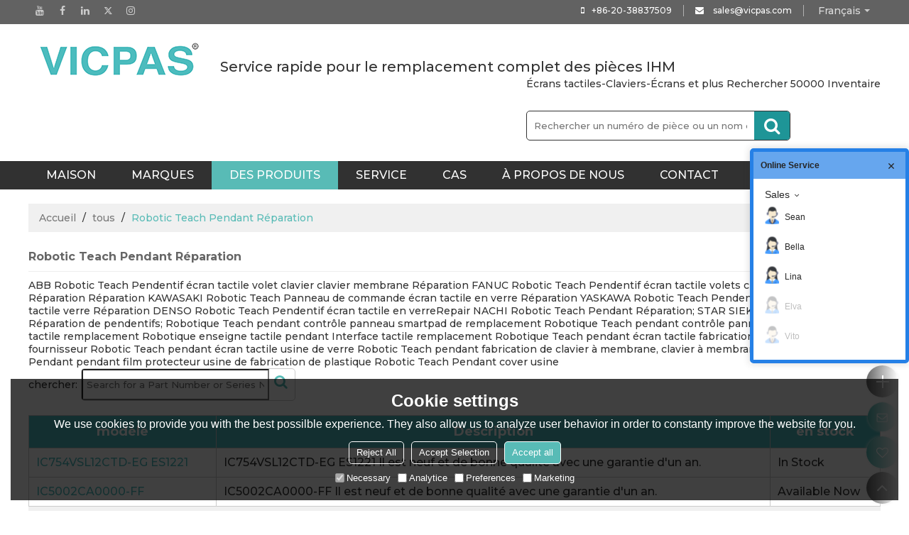

--- FILE ---
content_type: text/html; charset=utf-8
request_url: https://fr.vicpas.com/products2098602/products-list.htm
body_size: 96943
content:


<!DOCTYPE html>
<html lang="fr" >
<head>
    
<meta name="format-detection" content="telephone=yes,email=yes,adress=yes" />
<meta http-equiv="X-UA-Compatible" content="IE=Edge,chrome=1" />
<meta name="renderer" content="webkit" />
<meta charset="utf-8" />
<meta http-equiv="content-language" content="fr" />
<meta property="og:site_name" content="fr.vicpas.com" />
<meta property="og:title" content="Chine Robotic Teach Pendant R&#233;paration fabricants, fournisseurs, grossiste | GUANGZHOU VICPAS TOUCH TECHNOLOGY CO.,LTD" />
<meta property="og:description" content="GUANGZHOU VICPAS TOUCH TECHNOLOGY CO.,LTD est un important fabricant et fournisseur Robotic Teach Pendant R&#233;paration en Chine, nous avons &#233;tabli une bonne relation de coop&#233;ration avec les clients en gros Robotic Teach Pendant R&#233;paration, R&#233;paration de smartpad Robot Teach Pendant entreprises" />
<meta property="og:image" content="https://icdn.tradew.com/file/201606/1569362/png/7008351.png?x-oss-process=image/quality,Q_90" />
<meta name="viewport" content="initial-scale=1.0, minimum-scale=1.0, maximum-scale=5.0, user-scalable=yes, width=device-width" />

<link rel="canonical" href="https://fr.vicpas.com/products2098602/products-list.htm"  />
<link rel="shortcut icon" type="image/x-icon" href="https://icdn.tradew.com/file/201606/1569362/ico/6722372.ico" />
<title>Chine Robotic Teach Pendant R&#233;paration fabricants, fournisseurs, grossiste | GUANGZHOU VICPAS TOUCH TECHNOLOGY CO.,LTD</title>

<meta name="keywords" content="R&#233;paration de smartpad Robot Teach Pendant, Robotic Teach Pendant Touchscreen Repai, Panneau tactile Robot Teach Pendant, Robot Teach Pendentif tableau de commande, Robotic Teach Pendant controller r&#233;paration, Robotic Teach Pendant Touch Repair" />
<meta name="description" content="GUANGZHOU VICPAS TOUCH TECHNOLOGY CO.,LTD est un important fabricant et fournisseur Robotic Teach Pendant R&#233;paration en Chine, nous avons &#233;tabli une bonne relation de coop&#233;ration avec les clients en gros Robotic Teach Pendant R&#233;paration, R&#233;paration de smartpad Robot Teach Pendant entreprises" />
<link rel="dns-prefetch" href="https://ccdn.tradew.com" />
<link rel="dns-prefetch" href="https://jcdn.tradew.com" />
<link rel="dns-prefetch" href="https://api.tradew.com" />
<meta name="theme-color" media="(prefers-color-scheme:light)" content="white"><meta name="theme-color" media ="(prefers-color-scheme:dark)" content="black"><meta name="apple-mobile-web-app-title" content="VICPAS" /><meta name="apple-mobile-web-app-capable" content="yes" /><meta name="apple-mobile-web-app-status-bar-style" content="white" /><link rel="apple-touch-icon" href="https://icdn.tradew.com/file/201606/1569362/png/7505357.png?x-oss-process=image/resize,m_pad,l_192/quality,Q_90" /><link rel="manifest" href="/manifest.json" />
<link rel="stylesheet" media="none" onload="if(media!='all')media='all'" href="https://ccdn.tradew.com/MNanimate/animate.min.css" />
<style>body{margin:0;padding:0;font-family:Arial,sans-serif;}font:not([color]){color:inherit!important;}*:focus{outline:0;}.page-box .stop-scroll{height:100vh;overflow:hidden;}.page-box textarea{resize:none;}.page-box img{border:0;display:block;}.page-box .mod-detail img{display:inline-block;}.page-box *{padding:0;margin:0;list-style:none;}.page-box a{cursor:pointer;text-decoration:none;}.page-box .mod .mod-content{clear:both;}.page-box h1{margin:0;padding:0;font-size:inherit;font-family:inherit;}.page-box h2{margin:0;padding:0;font-size:inherit;font-family:inherit;}.page-box .search-notfound{font-size:14px;line-height:25px;text-align:center;padding:50px;color:#666;}.page-box button{cursor:pointer;padding:0;margin:0;border:0;background:transparent;}.page-box button:disabled{background:#f9f9f9!important;color:#999!important;cursor:not-allowed!important;border-color:transparent!important;}.page-box button:hover{opacity:.85;}.page-box input[type="text"],.page-box input[type="password"],.page-box input[type="email"],.page-box textarea{-webkit-appearance:none;font-family:inherit;}.page-box .flag{background-size:cover;overflow:hidden;margin:7px 0 0 2px;float:left;width:20px;height:12px;}.page-box .language-show-type-line .flag{line-height:22px;width:20px;margin:2px 3px 0 5px;height:12px;}.page-box .flag-cn{background-image:url(https://ccdn.tradew.com/MNcomm/country/cn.png);}.page-box .flag-en{background-image:url(https://ccdn.tradew.com/MNcomm/country/en.png);}.page-box .flag-fr{background-image:url(https://ccdn.tradew.com/MNcomm/country/fr.png);}.page-box .flag-ja{background-image:url(https://ccdn.tradew.com/MNcomm/country/ja.png);}.page-box .flag-ko{background-image:url(https://ccdn.tradew.com/MNcomm/country/ko.png);}.page-box .flag-tw{background-image:url(https://ccdn.tradew.com/MNcomm/country/tw.png);}.page-box .flag-ar{background-image:url(https://ccdn.tradew.com/MNcomm/country/ar.png);}.page-box .flag-de{background-image:url(https://ccdn.tradew.com/MNcomm/country/de.png);}.page-box .flag-es{background-image:url(https://ccdn.tradew.com/MNcomm/country/es.png);}.page-box .flag-it{background-image:url(https://ccdn.tradew.com/MNcomm/country/it.png);}.page-box .flag-ps{background-image:url(https://ccdn.tradew.com/MNcomm/country/ps.png);}.page-box .flag-po{background-image:url(https://ccdn.tradew.com/MNcomm/country/po.png);}.page-box .flag-tk{background-image:url(https://ccdn.tradew.com/MNcomm/country/tk.png);}.page-box .flag-in{background-image:url(https://ccdn.tradew.com/MNcomm/country/in.png);}.page-box .flag-cs{background-image:url(https://ccdn.tradew.com/MNcomm/country/cs.png);}.page-box .flag-pl{background-image:url(https://ccdn.tradew.com/MNcomm/country/pl.png);}.page-box .flag-th{background-image:url(https://ccdn.tradew.com/MNcomm/country/th.png);}.page-box .flag-vn{background-image:url(https://ccdn.tradew.com/MNcomm/country/vn.png);}.page-box .mod-slide01 .slide-body .show a{display:block;}@media(min-width:769px){.page-box .mod-productdetail01 .desc-card .desc-card-titles{overflow:hidden;display:flex;flex-wrap:wrap;}.page-box .mod-productdetail01 .desc-card .desc-card-titles .desc-card-title.on a{font-weight:600;}.page-box .mod-productdetail01 .desc-card .desc-card-titles .desc-card-title a{display:block;}.page-box .mod-productdetail01 .desc-card .desc-card-contents .hide{display:none;}.page-box .mod-nav01 .nav-tabs .hover .nav-dropdown{display:block;}}@media(max-width:768px){.page-box .mod-productdetail01 .desc-card .desc-card-titles{display:none;}.page-box .mod-productdetail01 .desc-card-content.hide{display:block;}}.page-box .editer-model-width-1-1{width:50%;}.page-box .editer-model-width-1-2{width:33.3%;}.page-box .editer-model-width-2-1{width:66.6%;}.page-box .editer-model-width-1-3{width:25%;}.page-box .editer-model-width-3-1{width:75%;}.page-box .editer-model-width-2-3{width:40%;}.page-box .editer-model-width-3-2{width:60%;}.page-box .editer-model-width-1-4{width:20%;}.page-box .editer-model-width-4-1{width:80%;}.page-box .editer-model{font-family:"Microsoft Yahei";font-size:13px;margin-top:10px;background-color:#f0f1f3;border:solid 1px #dcdde2;color:#444;}.page-box .editer-model p{line-height:18px;padding:0;margin:0;}.page-box .editer-model-1{width:100%;overflow:hidden;}.page-box .editer-model-1 .editer-model-1-img{float:left;padding:10px;box-sizing:border-box;}.page-box .editer-model-1 .editer-model-1-txt{float:right;padding:10px;box-sizing:border-box;}.page-box .editer-model-1 .editer-model-1-sub-title{font-size:16px;padding-bottom:10px;}.page-box .editer-model-2{width:100%;overflow:hidden;}.page-box .editer-model-2 .editer-model-2-img{float:right;padding:10px;box-sizing:border-box;}.page-box .editer-model-2 .editer-model-2-txt{float:left;padding:10px;box-sizing:border-box;}.page-box .editer-model-2 .editer-model-2-main-title{font-size:18px;font-weight:bold;text-align:center;padding:10px 10px 0 10px;}.page-box .editer-model-2 .editer-model-2-sub-title{font-size:18px;font-weight:bold;padding-bottom:10px;}.page-box .editer-model-2 .editer-model-3-main-title{font-size:18px;font-weight:bold;text-align:center;padding:10px 10px 0 10px;}.page-box .editer-model-2 .editer-model-3-txt{padding:10px;}.page-box .editer-model-4{width:100%;overflow:hidden;box-sizing:border-box;border:0;background:none;}.page-box .editer-model-4 .editer-model-4-card-title{padding:10px;box-sizing:border-box;border:solid 1px #ddd;border-bottom:0;display:inline-block;}.page-box .editer-model-4 .editer-model-4-card-title-on{background-color:#ddd;}.page-box .editer-model-4 .editer-model-4-card-content{padding:10px;box-sizing:border-box;border:solid 1px #ddd;margin-bottom:10px;}.page-box .mod-sendinquiry01 .sendinquiry-list+.sendinquiry-main{margin-top:30px;}.page-box .mod-sendinquiry01 .sendinquiry-items{overflow:hidden;border:1px solid #e5e5e5;max-height:300px;overflow-y:auto;background:#fff;}.page-box .mod-sendinquiry01 .sendinquiry-item{padding:15px;display:flex;justify-content:space-between;}.page-box .mod-sendinquiry01 .sendinquiry-item:nth-of-type(2n){background:#f5f5f5;}.page-box .mod-sendinquiry01 .sendinquiry-proimg{width:100px;border:1px solid #e5e5e5;overflow:hidden;height:100px;}.page-box .mod-sendinquiry01 .sendinquiry-proimg img{width:100%;}.page-box .mod-sendinquiry01 .sendinquiry-proinfo{width:calc(100% - 110px);}.page-box .mod-sendinquiry01 .sendinquiry-proinfo ul{font-size:13px;color:#333;line-height:20px;}.page-box .mod-sendinquiry01 .sendinquiry-proinfo a{font-size:15px;color:#111;display:block;line-height:30px;text-overflow:ellipsis;overflow:hidden;white-space:pre;}.page-box .mod-sendinquiry01 .sendinquiry-proinfo a:hover{text-decoration:underline;}.page-box .mod-productdetail01 .vip-tips{padding:130px 50px;background:#f2f2f2;text-align:center;font-size:14px;color:#333;line-height:25px;}.page-box .mod-productdetail01 .vip-tips a,.page-box .mod-productdetail01 .vip-tips .join-link,.page-box .mod-productdetail01 .vip-tips .login-link{color:#ff6700;margin:0 5px;cursor:pointer;}.page-box .mod-productdetail01 .vip-tips a:hover,.page-box .mod-productdetail01 .vip-tips .join-link:hover,.page-box .mod-productdetail01 .vip-tips .login-link:hover{text-decoration:underline;}.page-box .mod-productdetail01 .pro-name{font-weight:600;font-size:15px;}.page-box .mod-productdetail01 .img-page .page.video{position:relative;}.page-box .mod-productdetail01 .img-page .page.video:before{position:absolute;content:' ';width:100%;height:100%;background:rgba(0,0,0,.3);}.page-box .mod-productdetail01 .img-page .page.video:after{font:normal normal normal 20px/1 FontAwesome;position:absolute;content:'';top:50%;left:50%;color:#eee;transform:translate(-50%,-50%);}.simditor .simditor-body a{color:inherit;text-decoration:none;word-break:break-all;}.simditor .simditor-body a:visited,.simditor .simditor-body a:hover,.simditor .simditor-body a:active{color:inherit;}.simditor .simditor-body a:visited:hover,.simditor .simditor-body a:hover:hover,.simditor .simditor-body a:active:hover{outline:0;}.simditor .simditor-body blockquote{border-left:6px solid #ddd;padding:5px 0 5px 10px;margin:15px 0 15px 15px;}.simditor .simditor-body blockquote:first-child{margin-top:0;}.simditor .simditor-body code{display:inline-block;padding:0 4px;margin:0 5px;background:#eee;border-radius:3px;font-size:13px;word-break:break-all;word-wrap:break-word;}.simditor .simditor-body pre{box-sizing:border-box;-moz-box-sizing:border-box;word-wrap:break-word!important;white-space:pre-wrap!important;padding:10px 5px 10px 10px;margin:15px 0;display:block;line-height:18px;background:#f0f0f0;border-radius:3px;font-size:13px;white-space:pre;word-wrap:normal;overflow-x:auto;}.simditor .simditor-body pre code{display:block;padding:0;margin:0;background:none;border-radius:0;}.simditor .simditor-body hr{display:block;height:0;border:0;border-top:1px solid #ccc;margin:15px 0;padding:0;}.simditor .simditor-body .table-editor{width:100%;border-collapse:collapse;border-spacing:0;}.simditor .simditor-body .table-editor thead{background-color:#f9f9f9;}.simditor .simditor-body .table-editor td,.simditor .simditor-body .table-editor th{min-width:40px;border:1px solid #ccc;padding:4px;box-sizing:border-box;line-height:25px;}.simditor .simditor-body .table-editor td .active,.simditor .simditor-body .table-editor th .active{background-color:#ffe;}.simditor .simditor-body .table-editor img{margin:0 5px;vertical-align:middle;}.revert-directory{border:solid 1px #ddd;background:#fafafa;}.revert-directory *{padding:revert!important;margin:revert!important;font-size:revert!important;font-weight:revert!important;}.revert-directory h2{padding:0 20px!important;}.revert-default *{padding:revert!important;margin:revert!important;font-size:revert!important;font-weight:revert!important;}.revert-default table{width:100%;border-collapse:collapse;border:1px solid #ddd;}.revert-default table td,.revert-default table th{padding:5px!important;border:1px solid #ddd;text-align:center;}.revert-default table thead{background:#f0f0f0;font-weight:600;}.revert-default a{color:var(--main)!important;padding-right:0!important;text-decoration:underline!important;}</style><style>.main{margin:auto;padding:auto;}.layout{clear:both;}.layout-bg{margin:auto;width:1000px;height:auto;overflow:hidden;}.layout-sys2 .left{width:230px;float:left;}.layout-sys2 .right{width:770px;float:right;}.layout-sys3 .left{width:230px;float:left;}.layout-sys3 .center{width:540px;float:left;}.layout-sys3 .right{width:230px;float:right;}.layout-sys4 .left{width:250px;float:left;}.layout-sys4 .centerleft{width:250px;float:left;}.layout-sys4 .centerright{width:250px;float:left;}.layout-sys4 .right{width:250px;float:right;}.layout-sys4-1 .left{width:230px;float:left;}.layout-sys4-1 .right{width:770px;float:right;}.layout-sys4-1 .right .right-top{width:770px;}.layout-sys4-1 .right .right-bottom{width:770px;}.layout-sys4-1 .right .right-bottom-left{width:385px;float:left;}.layout-sys4-1 .right .right-bottom-right{width:385px;float:right;}.layout-sys4-2 .left{width:230px;float:left;}.layout-sys4-2 .right{width:770px;float:right;}.layout-sys4-1 .right .right-top{width:770px;}.layout-sys4-1 .right .right-bottom{width:770px;}.layout-sys4-2 .right .right-top-left{width:385px;float:left;}.layout-sys4-2 .right .right-top-right{width:385px;float:right;}.layout-sys4-3 .left{width:770px;float:left;}.layout-sys4-1 .left .left-top{width:770px;}.layout-sys4-1 .left .left-bottom{width:770px;}.layout-sys4-3 .left .left-top-left{float:left;width:385px;}.layout-sys4-3 .left .left-top-right{float:right;width:385px;}.layout-sys4-3 .right{width:230px;float:right;}.layout-sys4-4 .left{width:770px;float:left;}.layout-sys4-1 .left .left-top{width:770px;}.layout-sys4-1 .left .left-bottom{width:770px;}.layout-sys4-4 .left .left-bottom-left{float:left;width:385px;}.layout-sys4-4 .left .left-bottom-right{float:right;width:385px;}.layout-sys4-4 .right{width:230px;float:right;}@font-face{font-family:'swiper-icons';src:url('data:application/font-woff;charset=utf-8;base64, [base64]//wADZ2x5ZgAAAywAAADMAAAD2MHtryVoZWFkAAABbAAAADAAAAA2E2+eoWhoZWEAAAGcAAAAHwAAACQC9gDzaG10eAAAAigAAAAZAAAArgJkABFsb2NhAAAC0AAAAFoAAABaFQAUGG1heHAAAAG8AAAAHwAAACAAcABAbmFtZQAAA/gAAAE5AAACXvFdBwlwb3N0AAAFNAAAAGIAAACE5s74hXjaY2BkYGAAYpf5Hu/j+W2+MnAzMYDAzaX6QjD6/4//Bxj5GA8AuRwMYGkAPywL13jaY2BkYGA88P8Agx4j+/8fQDYfA1AEBWgDAIB2BOoAeNpjYGRgYNBh4GdgYgABEMnIABJzYNADCQAACWgAsQB42mNgYfzCOIGBlYGB0YcxjYGBwR1Kf2WQZGhhYGBiYGVmgAFGBiQQkOaawtDAoMBQxXjg/wEGPcYDDA4wNUA2CCgwsAAAO4EL6gAAeNpj2M0gyAACqxgGNWBkZ2D4/wMA+xkDdgAAAHjaY2BgYGaAYBkGRgYQiAHyGMF8FgYHIM3DwMHABGQrMOgyWDLEM1T9/w8UBfEMgLzE////P/5//f/V/xv+r4eaAAeMbAxwIUYmIMHEgKYAYjUcsDAwsLKxc3BycfPw8jEQA/[base64]/uznmfPFBNODM2K7MTQ45YEAZqGP81AmGGcF3iPqOop0r1SPTaTbVkfUe4HXj97wYE+yNwWYxwWu4v1ugWHgo3S1XdZEVqWM7ET0cfnLGxWfkgR42o2PvWrDMBSFj/IHLaF0zKjRgdiVMwScNRAoWUoH78Y2icB/yIY09An6AH2Bdu/UB+yxopYshQiEvnvu0dURgDt8QeC8PDw7Fpji3fEA4z/PEJ6YOB5hKh4dj3EvXhxPqH/SKUY3rJ7srZ4FZnh1PMAtPhwP6fl2PMJMPDgeQ4rY8YT6Gzao0eAEA409DuggmTnFnOcSCiEiLMgxCiTI6Cq5DZUd3Qmp10vO0LaLTd2cjN4fOumlc7lUYbSQcZFkutRG7g6JKZKy0RmdLY680CDnEJ+UMkpFFe1RN7nxdVpXrC4aTtnaurOnYercZg2YVmLN/d/gczfEimrE/fs/bOuq29Zmn8tloORaXgZgGa78yO9/cnXm2BpaGvq25Dv9S4E9+5SIc9PqupJKhYFSSl47+Qcr1mYNAAAAeNptw0cKwkAAAMDZJA8Q7OUJvkLsPfZ6zFVERPy8qHh2YER+3i/BP83vIBLLySsoKimrqKqpa2hp6+jq6RsYGhmbmJqZSy0sraxtbO3sHRydnEMU4uR6yx7JJXveP7WrDycAAAAAAAH//wACeNpjYGRgYOABYhkgZgJCZgZNBkYGLQZtIJsFLMYAAAw3ALgAeNolizEKgDAQBCchRbC2sFER0YD6qVQiBCv/H9ezGI6Z5XBAw8CBK/m5iQQVauVbXLnOrMZv2oLdKFa8Pjuru2hJzGabmOSLzNMzvutpB3N42mNgZGBg4GKQYzBhYMxJLMlj4GBgAYow/P/PAJJhLM6sSoWKfWCAAwDAjgbRAAB42mNgYGBkAIIbCZo5IPrmUn0hGA0AO8EFTQAA') format('woff');font-weight:400;font-style:normal;}:root{--swiper-theme-color:#007aff;}.swiper-container{margin-left:auto;margin-right:auto;position:relative;overflow:hidden;list-style:none;padding:0;z-index:1;}.swiper-container-vertical>.swiper-wrapper{flex-direction:column;}.swiper-wrapper{position:relative;width:100%;height:100%;z-index:1;display:flex;transition-property:transform;box-sizing:content-box;}.swiper-container-android .swiper-slide,.swiper-wrapper{transform:translate3d(0,0,0);}.swiper-container-multirow>.swiper-wrapper{flex-wrap:wrap;}.swiper-container-multirow-column>.swiper-wrapper{flex-wrap:wrap;flex-direction:column;}.swiper-container-free-mode>.swiper-wrapper{transition-timing-function:ease-out;margin:0 auto;}.swiper-slide{flex-shrink:0;width:100%;height:100%;position:relative;transition-property:transform;}.swiper-slide-invisible-blank{visibility:hidden;}.swiper-container-autoheight,.swiper-container-autoheight .swiper-slide{height:auto;}.swiper-container-autoheight .swiper-wrapper{align-items:flex-start;transition-property:transform,height;}.swiper-container-3d{perspective:1200px;}.swiper-container-3d .swiper-wrapper,.swiper-container-3d .swiper-slide,.swiper-container-3d .swiper-slide-shadow-left,.swiper-container-3d .swiper-slide-shadow-right,.swiper-container-3d .swiper-slide-shadow-top,.swiper-container-3d .swiper-slide-shadow-bottom,.swiper-container-3d .swiper-cube-shadow{transform-style:preserve-3d;}.swiper-container-3d .swiper-slide-shadow-left,.swiper-container-3d .swiper-slide-shadow-right,.swiper-container-3d .swiper-slide-shadow-top,.swiper-container-3d .swiper-slide-shadow-bottom{position:absolute;left:0;top:0;width:100%;height:100%;pointer-events:none;z-index:10;}.swiper-container-3d .swiper-slide-shadow-left{background-image:linear-gradient(to left,rgba(0,0,0,.5),rgba(0,0,0,0));}.swiper-container-3d .swiper-slide-shadow-right{background-image:linear-gradient(to right,rgba(0,0,0,.5),rgba(0,0,0,0));}.swiper-container-3d .swiper-slide-shadow-top{background-image:linear-gradient(to top,rgba(0,0,0,.5),rgba(0,0,0,0));}.swiper-container-3d .swiper-slide-shadow-bottom{background-image:linear-gradient(to bottom,rgba(0,0,0,.5),rgba(0,0,0,0));}.swiper-container-css-mode>.swiper-wrapper{overflow:auto;scrollbar-width:none;-ms-overflow-style:none;}.swiper-container-css-mode>.swiper-wrapper::-webkit-scrollbar{display:none;}.swiper-container-css-mode>.swiper-wrapper>.swiper-slide{scroll-snap-align:start start;}.swiper-container-horizontal.swiper-container-css-mode>.swiper-wrapper{scroll-snap-type:x mandatory;}.swiper-container-vertical.swiper-container-css-mode>.swiper-wrapper{scroll-snap-type:y mandatory;}:root{--swiper-navigation-size:44px;}.swiper-button-prev,.swiper-button-next{position:absolute;top:50%;width:calc(var(--swiper-navigation-size)/44*27);height:var(--swiper-navigation-size);margin-top:calc(-1*var(--swiper-navigation-size)/2);z-index:10;cursor:pointer;display:flex;align-items:center;justify-content:center;color:var(--swiper-navigation-color,var(--swiper-theme-color));}.swiper-button-prev.swiper-button-disabled,.swiper-button-next.swiper-button-disabled{opacity:.35;cursor:auto;pointer-events:none;}.swiper-button-prev:after,.swiper-button-next:after{font-family:swiper-icons;font-size:var(--swiper-navigation-size);text-transform:none!important;letter-spacing:0;text-transform:none;font-variant:initial;line-height:1;}.swiper-button-prev,.swiper-container-rtl .swiper-button-next{left:10px;right:auto;}.swiper-button-prev:after,.swiper-container-rtl .swiper-button-next:after{content:'prev';}.swiper-button-next,.swiper-container-rtl .swiper-button-prev{right:10px;left:auto;}.swiper-button-next:after,.swiper-container-rtl .swiper-button-prev:after{content:'next';}.swiper-button-prev.swiper-button-white,.swiper-button-next.swiper-button-white{--swiper-navigation-color:#fff;}.swiper-button-prev.swiper-button-black,.swiper-button-next.swiper-button-black{--swiper-navigation-color:#000;}.swiper-button-lock{display:none;}.swiper-pagination{position:absolute;text-align:center;transition:300ms opacity;transform:translate3d(0,0,0);z-index:10;}.swiper-pagination.swiper-pagination-hidden{opacity:0;}.swiper-pagination-fraction,.swiper-pagination-custom,.swiper-container-horizontal>.swiper-pagination-bullets{bottom:10px;left:0;width:100%;}.swiper-pagination-bullets-dynamic{overflow:hidden;font-size:0;}.swiper-pagination-bullets-dynamic .swiper-pagination-bullet{transform:scale(.33);position:relative;}.swiper-pagination-bullets-dynamic .swiper-pagination-bullet-active{transform:scale(1);}.swiper-pagination-bullets-dynamic .swiper-pagination-bullet-active-main{transform:scale(1);}.swiper-pagination-bullets-dynamic .swiper-pagination-bullet-active-prev{transform:scale(.66);}.swiper-pagination-bullets-dynamic .swiper-pagination-bullet-active-prev-prev{transform:scale(.33);}.swiper-pagination-bullets-dynamic .swiper-pagination-bullet-active-next{transform:scale(.66);}.swiper-pagination-bullets-dynamic .swiper-pagination-bullet-active-next-next{transform:scale(.33);}.swiper-pagination-bullet{width:8px;height:8px;display:inline-block;border-radius:100%;background:#000;opacity:.2;}button.swiper-pagination-bullet{border:0;margin:0;padding:0;box-shadow:none;-webkit-appearance:none;-moz-appearance:none;appearance:none;}.swiper-pagination-clickable .swiper-pagination-bullet{cursor:pointer;}.swiper-pagination-bullet-active{opacity:1;background:var(--swiper-pagination-color,var(--swiper-theme-color));}.swiper-container-vertical>.swiper-pagination-bullets{right:10px;top:50%;transform:translate3d(0,-50%,0);}.swiper-container-vertical>.swiper-pagination-bullets .swiper-pagination-bullet{margin:6px 0;display:block;}.swiper-container-vertical>.swiper-pagination-bullets.swiper-pagination-bullets-dynamic{top:50%;transform:translateY(-50%);width:8px;}.swiper-container-vertical>.swiper-pagination-bullets.swiper-pagination-bullets-dynamic .swiper-pagination-bullet{display:inline-block;transition:200ms transform,200ms top;}.swiper-container-horizontal>.swiper-pagination-bullets .swiper-pagination-bullet{margin:0 4px;}.swiper-container-horizontal>.swiper-pagination-bullets.swiper-pagination-bullets-dynamic{left:50%;transform:translateX(-50%);white-space:nowrap;}.swiper-container-horizontal>.swiper-pagination-bullets.swiper-pagination-bullets-dynamic .swiper-pagination-bullet{transition:200ms transform,200ms left;}.swiper-container-horizontal.swiper-container-rtl>.swiper-pagination-bullets-dynamic .swiper-pagination-bullet{transition:200ms transform,200ms right;}.swiper-pagination-progressbar{background:rgba(0,0,0,.25);position:absolute;}.swiper-pagination-progressbar .swiper-pagination-progressbar-fill{background:var(--swiper-pagination-color,var(--swiper-theme-color));position:absolute;left:0;top:0;width:100%;height:100%;transform:scale(0);transform-origin:left top;}.swiper-container-rtl .swiper-pagination-progressbar .swiper-pagination-progressbar-fill{transform-origin:right top;}.swiper-container-horizontal>.swiper-pagination-progressbar,.swiper-container-vertical>.swiper-pagination-progressbar.swiper-pagination-progressbar-opposite{width:100%;height:4px;left:0;top:0;}.swiper-container-vertical>.swiper-pagination-progressbar,.swiper-container-horizontal>.swiper-pagination-progressbar.swiper-pagination-progressbar-opposite{width:4px;height:100%;left:0;top:0;}.swiper-pagination-white{--swiper-pagination-color:#fff;}.swiper-pagination-black{--swiper-pagination-color:#000;}.swiper-pagination-lock{display:none;}.swiper-scrollbar{border-radius:10px;position:relative;-ms-touch-action:none;background:rgba(0,0,0,.1);}.swiper-container-horizontal>.swiper-scrollbar{position:absolute;left:1%;bottom:3px;z-index:50;height:5px;width:98%;}.swiper-container-vertical>.swiper-scrollbar{position:absolute;right:3px;top:1%;z-index:50;width:5px;height:98%;}.swiper-scrollbar-drag{height:100%;width:100%;position:relative;background:rgba(0,0,0,.5);border-radius:10px;left:0;top:0;}.swiper-scrollbar-cursor-drag{cursor:move;}.swiper-scrollbar-lock{display:none;}.swiper-zoom-container{width:100%;height:100%;display:flex;justify-content:center;align-items:center;text-align:center;}.swiper-zoom-container>img,.swiper-zoom-container>svg,.swiper-zoom-container>canvas{max-width:100%;max-height:100%;object-fit:contain;}.swiper-slide-zoomed{cursor:move;}.swiper-lazy-preloader{width:42px;height:42px;position:absolute;left:50%;top:50%;margin-left:-21px;margin-top:-21px;z-index:10;transform-origin:50%;animation:swiper-preloader-spin 1s infinite linear;box-sizing:border-box;border:4px solid var(--swiper-preloader-color,var(--swiper-theme-color));border-radius:50%;border-top-color:transparent;}.swiper-lazy-preloader-white{--swiper-preloader-color:#fff;}.swiper-lazy-preloader-black{--swiper-preloader-color:#000;}@keyframes swiper-preloader-spin{100%{transform:rotate(360deg);}}.swiper-container .swiper-notification{position:absolute;left:0;top:0;pointer-events:none;opacity:0;z-index:-1000;}.swiper-container-fade.swiper-container-free-mode .swiper-slide{transition-timing-function:ease-out;}.swiper-container-fade .swiper-slide{pointer-events:none;transition-property:opacity;}.swiper-container-fade .swiper-slide .swiper-slide{pointer-events:none;}.swiper-container-fade .swiper-slide-active,.swiper-container-fade .swiper-slide-active .swiper-slide-active{pointer-events:auto;}.swiper-container-cube{overflow:visible;}.swiper-container-cube .swiper-slide{pointer-events:none;-webkit-backface-visibility:hidden;backface-visibility:hidden;z-index:1;visibility:hidden;transform-origin:0 0;width:100%;height:100%;}.swiper-container-cube .swiper-slide .swiper-slide{pointer-events:none;}.swiper-container-cube.swiper-container-rtl .swiper-slide{transform-origin:100% 0;}.swiper-container-cube .swiper-slide-active,.swiper-container-cube .swiper-slide-active .swiper-slide-active{pointer-events:auto;}.swiper-container-cube .swiper-slide-active,.swiper-container-cube .swiper-slide-next,.swiper-container-cube .swiper-slide-prev,.swiper-container-cube .swiper-slide-next+.swiper-slide{pointer-events:auto;visibility:visible;}.swiper-container-cube .swiper-slide-shadow-top,.swiper-container-cube .swiper-slide-shadow-bottom,.swiper-container-cube .swiper-slide-shadow-left,.swiper-container-cube .swiper-slide-shadow-right{z-index:0;-webkit-backface-visibility:hidden;backface-visibility:hidden;}.swiper-container-cube .swiper-cube-shadow{position:absolute;left:0;bottom:0;width:100%;height:100%;background:#000;opacity:.6;-webkit-filter:blur(50px);filter:blur(50px);z-index:0;}.swiper-container-flip{overflow:visible;}.swiper-container-flip .swiper-slide{pointer-events:none;-webkit-backface-visibility:hidden;backface-visibility:hidden;z-index:1;}.swiper-container-flip .swiper-slide .swiper-slide{pointer-events:none;}.swiper-container-flip .swiper-slide-active,.swiper-container-flip .swiper-slide-active .swiper-slide-active{pointer-events:auto;}.swiper-container-flip .swiper-slide-shadow-top,.swiper-container-flip .swiper-slide-shadow-bottom,.swiper-container-flip .swiper-slide-shadow-left,.swiper-container-flip .swiper-slide-shadow-right{z-index:0;-webkit-backface-visibility:hidden;backface-visibility:hidden;}</style><style data-model-guid="0">:root{--main:#58bbb6; --deputy:#58bbb6; }
.mod a{color:inherit; }




/*产品详情页样式*/
.vicpascpxqy-h22 {font-family: "Arial Black", Gadget, sans-serif; font-size:22px; line-height:1.8em;}
.vicpascpxqy-h3 {font-family: "Arial Black", Gadget, sans-serif; font-size:20px;line-height:1.8em;}
.vicpascpxqy {margin: 0px;position: relative;width: 100%;padding: 0;padding-bottom: 1rem;}
.vicpascpxqy-tb { margin: 1em 0;border: 1px solid rgba(34,36,38,.15);border-radius: .2rem;text-align: left;color: rgba(0,0,0,.87);border-collapse: separate;border-spacing: 0;position: relative;width:100%;}
.vicpascpxqy-tb tr td:first-child:not(.ignored) {background: rgba(0,0,0,.03);font-weight: 700;color: rgba(0,0,0,.95);}
.vicpascpxqy-tb td{border: 1px solid rgba(34,36,38,.15);padding:0.4em 1em;text-align: inherit;}
.vicpascpxqy-tb td a {color:#56b8b5;}
.vicpascpxqy-faq{box-shadow: 0 2px 4px 0px rgba(34,36,38,.12), 0 2px 20px 0px rgba(34,36,38,.15);position: relative;margin: 1rem 0;padding: 1em 1em;border-radius: .2rem;border: 1px solid rgba(34,36,38,.15);}
.vicpascpxqy-transf:hover {background-color:#ecfbfc;}
.vicpascpxqy-begin{ font-family:Arial, Helvetica, sans-serif; font-size:16px; line-height:1.6em; width:auto; margin:10px 3%; padding:10px 2%;}
.vicpascpxqy-center {text-align:center;display:block;claer:both;}
.vicpascpxqy-table{ border:0; text-align:right; border-collapse:collapse; border-spacing:0px; padding:10px;}
.vicpascpxqy-table-td{ width:auto;background-color:#60cbc8;height:40px;text-align:center;}
.vicpascpxqy-table-td p{font-family: "Arial Black", Gadget, sans-serif;font-size:22px;text-align:right;display:block;height:30px;}
.vicpascpxqy-table-td p a{color:#ffffff;}
.vicpascpxqy-table-td p a:hover{box-shadow:2px 2px 10px rgba(0,0,0,0.6);transform:translateY(-5px);color:#60cbc8;background-color:#fff;}
.vicpascpxqy-h1 {font-family:'Arial Black', Gadget, sans-serif;font-size:24px;line-height:35px;text-align:center;}
.vicpascpxqy-h2{background-color:#f5f4f1; border-bottom: none; margin: 0px; padding: 0px; -webkit-font-smoothing: antialiased; position: absolute;line-height: 30px; width:auto; border-radius:8px;text-align:left;}
.vicpascpxqy-h2 p{margin: 0px; padding: 16px 20px 15px 16px;display: block;font-family:'Arial Black', Gadget, sans-serif;font-size:22px;}
.vicpascpxqy-h2a{ margin:0px; padding:2px 0px 0px 8px; color:#000; font-family:"Arial Black", Gadget, sans-serif; font-size:22px; line-height:30px; width:900px; height:40px;border-left: 12px solid rgb(96, 203, 200); border-bottom: 6px solid rgb(242, 242, 243); background-color: #fff;}
.vicpascpxqy-left{position: relative;float:left; margin:0px 0px 0px 30px; padding:5px 10px; width:45%; height:auto;}
.vicpascpxqy-right{position: relative;float:left; margin:0px; padding:5px 0px 5px 10px; width:45%; height:auto;}
.vicpascpxqy-a:hover{box-shadow:2px 2px 10px rgba(0,0,0,0.6);transform:translateY(-5px);color:#60cbc8;background-color:#fff;}
/*动态效果*/
.hover111:hover{box-shadow: 2px 2px 10px rgba(0,0,0,0.6);transform: translateY(-5px);}
/*着陆页列表CSS样式-类型1*/
.vicpaszly-pic li:hover{box-shadow:2px 2px 10px rgba(0,0,0,0.6);transform:translateY(-5px);}
.vicpaszly-pic li:hover p{background-color:#5acdd4;color:#fff;}
.vicpaszly-pic03{display:table;hidden;width:990px;margin:auto;} 
.vicpaszly-pic03 li{float:left;padding:10px 0px 5px 5px;}
.vicpaszly-pic03 li div{text-align:center;}
.vicpaszly-pic03 li p{text-align: center;font-weight:bold;font-family:Helvetica Light;font-size:11px;margin:auto;margin-top:15px;display:inline-block;}
.vicpaszly-pic03 li div p:after{content:'';display:block;height:1px;width:0;transition:width 1s;background-color:#adadad;-moz-transition:width 0.5s;-webkit-transition: width 0.5s;-o-transition:width 0.5s;}
/*型号库内页表格CSS样式-类型1*/
.vicpaszly-overflow-type1 { text-align:center; width:950px; height:500px; overflow:auto;}
.vicpaszly-overflow-type1 table{ border:0px; font-family:Arial, Helvetica, sans-serif; font-size:16px; border-collapse:collapse; text-align:left; background-color:#fbfbfb;}
.vicpaszly-overflow-type1 td{ border-collapse:collapse; height:25px; line-height:25px; cursor:pointer; padding-left:5px;}
.vicpaszly-overflow-type1 td:hover{ background-color:#e1e4e7; color:#4cbcbe; font-weight:bold; font-size:20px;}
.vicpaszly-overflow-type1 a{ font-size:18px;text-decoration:none; color:#155c9c;}
.vicpaszly-overflow-type1 a:hover{ background-color:#145b9b; color:#4cbcbe; font-weight:bold;}

.page-box{width:100%;}
.main{width:auto;}
body{background:#fff;}

.layout{margin:0 auto;overflow:hidden;}
.layout-bg{overflow:visible;box-sizing:border-box;}
.layout-bg:after{content:"."; display:block; height:0; visibility:hidden; clear:both;}
.page-layout .layout .layout-bg{width:auto;}
.page-layout .layout{width:1200px;}
.page-layout .main{width:1226px;}

.layout-sys2 .left{ width:auto;}
.layout-sys2 .right{ width:auto;}
.layout-sys3 .left{ width:auto;}
.layout-sys3 .center{ width:auto;}
.layout-sys3 .right{ width:auto;}
.layout-sys4 .left{ width:auto;}
.layout-sys4 .centerleft{ width:auto;}
.layout-sys4 .centerright{ width:auto;}
.layout-sys4 .right{ width:auto; }
.layout-sys4-1 .left{ width:auto; }
.layout-sys4-1 .right{ width:auto; }
.layout-sys4-1 .right .right-top{width:auto;}
.layout-sys4-1 .right .right-bottom{width:auto;}
.layout-sys4-1 .right .right-bottom-left{ width:auto;}
.layout-sys4-1 .right .right-bottom-right{ width:auto;}
.layout-sys4-2 .left{ width:auto;}
.layout-sys4-2 .right{ width:auto; }
.layout-sys4-1 .right .right-top{width:auto;}
.layout-sys4-1 .right .right-bottom{width:auto;}
.layout-sys4-2 .right .right-top-left{ width:auto;}
.layout-sys4-2 .right .right-top-right{ width:auto;}
.layout-sys4-3 .left{ width:auto;}
.layout-sys4-1 .left .left-top{width:auto;}
.layout-sys4-1 .left .left-bottom{width:auto;}
.layout-sys4-3 .left .left-top-left{width: auto;}
.layout-sys4-3 .left .left-top-right{ width: auto;}
.layout-sys4-3 .right{ width:auto;}
.layout-sys4-4 .left{ width:auto;}
.layout-sys4-1 .left .left-top{width:auto;}
.layout-sys4-1 .left .left-bottom{width:auto;}
.layout-sys4-4 .left .left-bottom-left{width: auto;}
.layout-sys4-4 .left .left-bottom-right{ width: auto;}
.layout-sys4-4 .right{ width:auto;}
.layout .left .mod{}
.layout .right .mod{}

input[type="text"],input[type="password"],input[type="email"] ,textarea{-webkit-appearance: none;}
input:focus{outline:none;}
textarea:focus{outline:none;}

.mod h1,.mod h2,.mod h3,.mod h4{font-size:inherit;}
.mod-content .content-bg{overflow:hidden;}
.mod-content dl{overflow:hidden;}
.mod-color a{display:inline-block;transition:All 0.2s ease-in-out;-webkit-transition:All 0.2s ease-in-out;-moz-transition:All 0.2s ease-in-out;-o-transition:All 0.2s ease-in-out;}

.mod-color{color:#333;font-size:14px;font-family:'Montserrat',Roboto,Arial,sans-serif;}
.mod-color .mod-title{overflow:hidden;font-weight:normal;}
.mod-color .title-bg{overflow:hidden;}
.mod-color .mod-title .title-right a{color:#666;display:block;}
.mod .title-left{float:left; display: block;overflow:hidden;}


.layout-page{padding:20px 0 40px;overflow:visible;}
.layout-page .left{width:20%;}
.layout-page .right{width:78%;}
.layout-page .mod-color+.mod-color{margin-top:20px;}
.layout-page .mod-color .mod-title{padding-bottom:5px;line-height:30px;font-size:16px;overflow:hidden;color:#666;margin:0px 0px 10px;border-bottom:1px solid #eee;}
.layout-pagecontact{padding:20px 0px 40px;}
.layout-pagecontact .left{width:48.75%;}
.layout-pagecontact .right{width:48.75%;}
.layout-pagecontact .mod-color .mod-title{padding-bottom:5px;line-height:30px;font-size:16px;overflow:hidden;color:#666;margin:0px 0 10px;border-bottom:1px solid #eee;}
.layout-current{padding:20px 0px 0px;}

@media screen and (min-width:1200px){.layout-bg{width:1200px;}}
@media screen and (min-width:1024px) and (max-width:1199px){
    .layout-bg{width:1000px;}
}
@media screen and (min-width:768px) and (max-width:1023px){
    .layout-bg{width:calc(100% - 20px);}
    .layout-page .left{width:30%;}
    .layout-page .right{width:68.5%;}
    .layout-pagecontact .left{width:100%;}
    .layout-pagecontact .right{width:100%;}
}

@media screen and (max-width:767px){
    .mod-color{font-family:Arial;font-size:13px;}
    .layout{min-width:300px;}
    .layout-bg{width:calc(100% - 20px);}
    .layout-pagecontact{padding:10px 0px 20px;}
    .layout-pagecontact .layout-bg > div{width:100%;}
    .layout-pagecontact .mod-color .mod-title{font-weight:normal;}
    .layout-page{padding:10px 0px 20px;}
    .layout-page .layout-bg > .left{display:none;}
    .layout-page .layout-bg > .right{width:100%;}
    .layout-current{display:none;}
    .layout-page .mod-color .mod-title{font-size:14px;line-height:20px;}
    .layout-page .mod-color .mod-title h1{font-weight:600;}
    .layout-page+.layout-grade{background:#f9f9f9;padding:10px 0px 20px;}
    .layout-page .mod:nth-of-type(2n){background:#f5f5f5;padding:10px;margin-left:-10px;margin-right:-10px;}
}

.mod .pagination{ background-color:#f0f0f0;padding:10px;overflow: hidden; clear:both;height:1%;}
.mod .pagination .pagination-box{float:left;}
.mod .pagination .pagination-nav{list-style: none outside none; margin: 0;padding: 0;}
.mod .pagination .pagination-nav li{display:inline-block;float: left;margin:0 2px;padding: 0;}
.mod .pagination .pagination-nav li a{text-align:center;background:#fff;border:1px solid #ccc;display:inline-block;line-height:28px;overflow: hidden; padding:0px 9px;color:#666;border-radius:3px;}
.mod .pagination .pagination-nav li a:hover{ background:var(--main);color:#fff;border-color:var(--main);}
.mod .pagination .pagination-nav li.pagination-active a{cursor:default;background:none;border-color:transparent;color:#aaa;}
.mod .pagination .pagination-nav li.pagination-disabled a{cursor:default;background:none;border-color:transparent;color:#aaa;}

.mod .pagination .page-goto{float:right;}
.mod .pagination .page-goto .pager-label{line-height:30px;display:inline-block;float:left;}
.mod .pagination .page-goto .textfield-normal{float:left;height:28px;min-width:40px;line-height:28px;background-color:#fff;border:1px solid #ccc;box-shadow:0 1px 2px rgba(0, 0, 0, 0.1) inset;color:#333;font-size:12px;font-weight:normal;padding:0 5px;margin:0 5px;}
.mod .pagination .page-goto .pager-button{background:#333;display:inline-block; padding:0px 10px;line-height:30px;color:#fff;}
.mod .pagination .page-goto .pager-button span{}
.mod .pagination .page-goto .pager-button:hover{background:var(--main);}
.mod .pagination .page-goto .pager-button:hover span{}

.sys-chain{padding:10px 0px;background:#fff;}
.sys-chain .prev .prev-title{ color:#000;}
.sys-chain .prev a{ color:#666; text-decoration:underline;}
.sys-chain .prev a:hover{ color:var(--main);}
.sys-chain .next .next-title{ color:#000;}
.sys-chain .next a{ color:#666; text-decoration:underline;}
.sys-chain .next a:hover{ color:var(--main);text-decoration:underline;}
.sys-chain .next a:hover{ color:var(--main);}

@media screen and (max-width:767px){
    .mod .pagination{padding:3px 10px;}
    .mod .pagination .pagination-box{float:none;}
    .mod .pagination .page-goto{display:none;}
    .mod .pagination .pagination-nav{overflow:hidden;text-align:center;display:flex;flex-wrap:wrap;justify-content:center;align-items:center;}
    .mod .pagination .pagination-nav li{float:none;margin:2px;}
}

.main-ar .mod-search01 .content-bg-search{right:auto;left:0px;}
.main-ar .mod-header01 .language-content .language-link:before{float:right;}
.main-ar .mod-commother03 ul li a:before,.main-ar .mod-commother02 ul li a:before,.main-ar .mod-commother01 ul li a:before{content:"\f177";float:right;line-height:30px;}

.main-ar .mod-header01 .header-content-left{float:left;}
.main-ar .mod-header01 .header-content-right{float:right;}
.main-ar .mod-subscription01 .text{float:right;}
.main-ar .mod-subscription01 .subscription{float:left;-moz-transform:scaleX(-1);-webkit-transform:scaleX(-1);-o-transform:scaleX(-1);transform:scaleX(-1);/*IE*/filter:FlipH;}
.main-ar .mod-header01 .language-show-type-list .language-content .caret{float:left;}
.main-ar .mod-search01 .search-submit{float:right;-moz-transform:scaleX(-1);-webkit-transform:scaleX(-1);-o-transform:scaleX(-1);transform:scaleX(-1);/*IE*/filter:FlipH;}
.main-ar .mod-search01 .search-text{float:right;}
.main-ar .mod-share01 { }
.main-ar .layout-sys2 .right{float:left;}
.main-ar .layout-sys2 .left{float:right;}
.main-ar .layout-sys3 .left{float:right;}
.main-ar .layout-sys3 .right{float:left;}
.main-ar .layout-sys3 .center{float:right;}
.main-ar .layout-sys4-3 .right{float:left;}
.main-ar .layout-sys4-3 .left{float:right;}
.main-ar .layout-sys4-3 .left .left-top-left{float:right;}
.main-ar .layout-sys4-3 .left .left-top-right{float:left;}
.main-ar .layout-sys4 .left{float:right;}
.main-ar .layout-sys4 .right{float:left;}
.main-ar .layout-sys4 .centerleft{float:right;}
.main-ar .layout-sys4 .centerright{float:right;}
.main-ar .layout-sys4-1 .left{float:right;}
.main-ar .layout-sys4-1 .right{float:left;}
.main-ar .layout-sys4-1 .right .right-bottom-left{float:right;}
.main-ar .layout-sys4-1 .right .right-bottom-right{float:left;}
.main-ar .layout-sys4-2 .left{float:right;}
.main-ar .layout-sys4-2 .right{float:left;}
.main-ar .layout-sys4-2 .right .right-top-left{float:right;}
.main-ar .layout-sys4-2 .right .right-top-right{float:left;}
.main-ar .layout-sys4-4 .left{float:right;}
.main-ar .layout-sys4-4 .right{float:left;}
.main-ar .layout-sys4-4 .left .left-bottom-left{float:right;}
.main-ar .layout-sys4-4 .left .left-bottom-right{float:left;}

.main-ar .mod .title-left{float:right;}
.main-ar .mod .title-right{float:left;}
.main-ar .mod-top01 .top-search{float:left;}
.main-ar .mod-top01 .top-search .search-submit{float:left;-moz-transform:scaleX(-1);-webkit-transform:scaleX(-1);-o-transform:scaleX(-1);transform:scaleX(-1);/*IE*/filter:FlipH;}
.main-ar .mod-top01 .top-search .search-text{float:right;}
.main-ar .mod-nav01 .nav-tabs .nav-tab{float:right;}
.main-ar .mod-header01 .flag{float:right;}
.main-ar .mod-header01 .text{float:right;}
.main-ar .mod-header01 .share-box .share{float:right;}
.main-ar .mod-header01 .share-box ul.share-tabs li{float:right;}
.main-ar .mod-header01 .language-box .language-title{float:right;}
.main-ar .mod-header01 .language-show-type-line .language-content .language-tabs li{float:right;}

.main-ar .mod-productlist01 .box-gallery input{left:auto;right:0px;}
.main-ar .mod-productlist01 .filter-page .view-as .tool-name{float:right;}
.main-ar .mod-productlist01 .filter-page .pager-label{float:right;}
.main-ar .mod-productlist01 .box-list .list-item .chk{float:right;}
.main-ar .mod-productlist01 .filter-page .pager ul{float:right;}
.main-ar .mod-productlist01 .filter-page .pager{float:left;}
.main-ar .mod-productlist01 .filter-page .view-as{float:left;}
.main-ar .mod-productlist01 .filter-page .view-as .view-tool{float:right;}
.main-ar .mod-productlist01 .filter-page .sel-text{float:right;margin-left:10px;margin-right:0px;}
.main-ar .mod-productlist01 .filter-page .ui-button{float:right;}
.main-ar .mod-productlist01 .box-list a.favorites span:before{float:right;line-height:30px;padding:0px 0px 0px 3px;}

.main-ar .mod-certificate-list01 .cert-type ul li{float:right;}
.main-ar .mod-certificate-detail01 .detail-tabs .left{text-align:left;float:right;}
.main-ar .mod-certificate-detail01 .detail-tabs .right{float:left;}

.main-ar .mod-sendinquiry01 dt{float:right;text-align:left;}
.main-ar .mod-sendinquiry01 dd{float:left;}

.main-ar .mod-contactus01 .right{float:left;}
.main-ar .mod-contactus01 .left{float:right;text-align:left;}

.main-ar .mod-company-basic01 .mod-content-basic th{text-align:left;float:right;}
.main-ar .mod-company-trade01 .mod-content-trade th{text-align:left;float:right;}
.main-ar .mod-company-factory01 .mod-content-factory th{text-align:left;float:right;}
.main-ar .mod-company-basic01 .mod-content-basic td{float:left;}
.main-ar .mod-company-trade01 .mod-content-trade td{float:left;}
.main-ar .mod-company-factory01 .mod-content-factory td{float:left;}
.main-ar .mod-productdetail01 .img-box .img-page .page{float:right;}
.main-ar .mod-productdetail01 .basic-box .mation-box th{float:right;text-align:right;}
.main-ar .mod-productdetail01 .basic-box .mation-box td{float:left;}
.main-ar .mod-productdetail01 .basic-box .mation-box .file{float:right;}
.main-ar .mod-productdetail01 .basic-box .share-box dl{float:left;}
.main-ar .mod-productdetail01 .basic-box .contact{float:right;}
.main-ar .mod-productdetail01 .basic-box .add{float:right;}
.main-ar .mod-productdetail01 .basic-box .buy{float:right;}
.main-ar .mod-productdetail01 .basic-box .fav{float:right;}

.main-ar .a2a_default_style .a2a_dd{float:right;}
.main-ar .a2a_default_style .a2a_img{float:right;}
.main-ar .a2a_default_style .a2a_divider{float:right;}
.main-ar .mod-keyword01 .mod-bg-keyword .keyword-box li{float:right;}

.main-ar .mod-send01 .send-box dt{float:right;}
.main-ar .mod-send01 .send-box dd{float:left;}
.main-ar .mod-send01 .send-box .send-contact{right:auto;left:80px;;}
.main-ar .mod-send01 input,.main-ar .mod-send01 textarea{float:right;}
.main-ar .mod-send01 .send-box dl p{float:right;}
.main-ar .mod-send01 .send-box .oblique{float:right;padding:4px;}
.main-ar .mod-send01 .notice span{float:right;}

.main-ar .mod-company01 .company-plant-page{left:10px;right:auto;}
.main-ar .mod-company01 .company-plants .company-plant{float:left;}
.main-ar .mod-company01 .company-plant-page a{float:left;}

.main-ar .mod-slide03 .slide-body a{float:right;}
.main-ar .pagination .pagination-box{float:right;}
.main-ar .pagination .page-goto{float:left;}

.main-ar .mod-procard01 .list-title .list-tab{float:right;}
.main-ar .mod-procard01 .list-content .list-tab{float:right;}

.main-ar .mod-contact01 .mod-content-contact dt{float:right;}
.main-ar .mod-contact01 .mod-content-contact dl{background-position:right top;}
.main-ar .mod-categories01 .categories-tabs .text:before{content:"\f104";float:right;line-height:inherit;}
.main-ar .mod-categories01 .categories-tabs .categories-second-tabs{left:auto;right:100%;}
.main-ar .mod-list .mod-content-list .list-link:before{float:right;}
.main-ar .mod-group .group-link span:before{content:"\f104";float:right;line-height:inherit;}
.main-ar .mod-faq-list02 .mod-content-list .list-box ul li .list-line{float:right;}
.main-ar .mod-faq-list02 .mod-content-list .list-box ul li .list-content{float:left;}
.main-ar .pagination .pagination-box .pagination-nav li{float:right;}
.main-ar .pagination .page-goto .textfield-normal{float:right;}
.main-ar .pagination .page-goto .pager-label{float:right;}
.main-ar .mod-productlist01 .filter-page .pager .pager-nav li{float:right;}

.main-ar .layout-top .center{float:left;}
.main-ar .layout-indB2 .right{float:right;}
.main-ar .layout-indB2 .left{float:left;}
.footList li img{float:right;margin:0 0 0 8px;}
@media (max-width: 1024px) {
    .main-ar .layout-indB1 .left, .main-ar .layout-indB2 .left,
    .main-ar .layout-indB1 .right, .main-ar .layout-indB2 .right{float:none;}
}
@media (max-width: 767px) {
    .main-ar .layout-head .left{float:none;}
    .main-ar .layout-head .right{left:10px;right:inherit;}
    .main-ar .mod-nav01 .nav-tabs{left:inherit;right:0;}
    .main-ar .mod-nav01 .nav-tabs .nav-tab{float:none;}
}</style><style data-model-guid="71">.mod-share01{overflow:hidden;}
.mod-share01 a{text-align:center;display:inline-block;line-height:50px;width:50px;overflow:hidden;font:normal normal normal 24px/1 FontAwesome;color:#ccc;}
.mod-share01 a:before{line-height:50px;display:block;}
.mod-share01 .fackbook:before{content:"\f09a";}
.mod-share01 .linkedin:before{content:"\f0e1";}
.mod-share01 .twitter:before{content:"\f099";}
.mod-share01 .google:before{content:"\f0d5";}
.mod-share01 .youtube:before{content:"\f167";}
.mod-share01 .instagram:before{content:"\f16d";}
.mod-share01 .tiktok:before{content:"\f260";}

.layout-top .mod-share01 a{width:32px;line-height:30px;font-size:14px;height:30px;}
.layout-top .mod-share01 a:before{line-height:30px;}
@media screen and (max-width:767px) {
    .mod-share01 .mod-content{margin:0px;}
    .mod-share01 a{width:40px;height:40px;font-size:20px;}
    .mod-share01 a:before{line-height:40px;}
}
.layout-foot .content-bg-share{margin:0 -10px;}
.layout-foot .mod-share01 a:hover{color:var(--main);}
.layout-foot .mod-share01 a:before, .layout-foot .mod-share01 a{line-height:40px;}</style><style data-model-guid="26">.flag{margin:9px 5px;}
.mod-header01{line-height:30px;overflow:hidden;}
.mod-header01 .header-content-left{padding:0 10px;float:right;}

.mod-header01 .language-title{font-size:13px;color:#fff;line-height:30px;display:inline-block;display:none;}
.mod-header01 .flag{margin:9px 0px;float:left;display:none;}
.mod-header01 .language-content a{display:block;padding:0 5px;overflow:hidden;}
.mod-header01 .language-content .language-link:before{content:"\f0ac";font:normal normal normal 20px/1 FontAwesome;color:#ccc;float:left;line-height:30px;display:none;}
.mod-header01 .language-content .caret{width:0px;height:0px;border-left:4px solid transparent;border-right:4px solid transparent;border-top:4px solid #ccc;margin:13px 0px;float:right;}
.mod-header01 .language-content:hover .caret{border-top:none;border-bottom:4px solid #ccc;}
.mod-header01 .language-content .text{color:#333;line-height:30px;display:inline-block;padding:0 5px;}
.mod-header01 .language-content .language-link .text{color:#ddd;}
.mod-header01 .language-content .language-tabs{position:absolute;display:none;background:#fff;box-shadow:0px 5px 10px rgba(0,0,0,0.1);z-index:9;min-width:90px;}
.mod-header01 .language-content .language-tabs a{padding:0 10px;overflow:hidden;font-size:12px;}
.mod-header01 .language-content .language-tabs a:hover{background:#e5e5e5;}
.mod-header01 .language-content:hover .language-tabs{display:block;}

.mod-header01 .header-content-right{float:left;}
.mod-header01 .share-box{float:left;}
.mod-header01 .share-box .share{ float:left;font-size:14px;text-transform: uppercase;padding:0 10px;display:none;}
.mod-header01 .share-box ul.share-tabs{ display:inline-block;}
.mod-header01 .share-box ul.share-tabs li{float:left;}

.mod-header01 .share-box ul.share-tabs li a{display: block;height:30px;width:30px;text-align:center;padding:5px 0px;font:normal normal normal 14px/1 FontAwesome;font-size:18px;overflow:hidden;color:#aaa;}
.mod-header01 .share-box ul.share-tabs li a:before{line-height:30px;display:block;}
.mod-header01 .share-box ul.share-tabs li a.share-facebook:before{content:"\f09a";}
.mod-header01 .share-box ul.share-tabs li a.share-linkedin:before{content:"\f0e1";}
.mod-header01 .share-box ul.share-tabs li a.share-twitter:before{content:"\f099";}
.mod-header01 .share-box ul.share-tabs li a.share-google:before{content:"\f0d5";}
.mod-header01 .share-box ul.share-tabs li a.share-youbube:before{content:"\f167";}
.mod-header01 .share-box ul.share-tabs li a.share-instagram:before{content:"\f16d";}
.mod-header01 .share-box ul.share-tabs li a:hover{color:var(--main);font-size:22px;}</style><style data-model-guid="80">.topCon{height:16px;margin:7px 0;}
.topCon li{float:left;line-height:16px;font-size:12px;color:#fff;padding:0 16px;border-right:1px solid #b1b1b1;}
.topCon li:nth-child(1):before{content:"\f10b";font-family:FontAwesome;margin-right:10px;}
.topCon li:nth-child(2):before{content:"\f0e0";font-family:FontAwesome;margin-right:10px;}</style><style data-model-guid="27">.mod-top01 .content-bg{overflow:visible;}
.mod-top01 .top-logo img{max-width:100%;height:auto;padding:5px 0;}
.top-logo{padding:20px 0;}
@media (max-width: 767px) {
    .top-logo{padding:10px 0;max-width:60%;margin:auto;}
}</style><style data-model-guid="50">.layout-map1{padding:45px 0 70px;}
.layout-map1 .mod-othercontent01 .mod-content-othercontent{position:relative;overflow:hidden;}
.layout-map1 .mod-othercontent01 .word{position:absolute;height:100%;display:flex;align-content:center;justify-content:center;left:0;top:0;flex-wrap:wrap;font-size:36px;color:#fff;line-height:40px;font-weight:600;text-transform:uppercase;text-align:right;width:40%;}
.layout-map1 .mod-othercontent01 .word h1{font-size:16px;color:var(--main);line-height:45px;display:block;width:100%;}
.layout-map1 .mod-othercontent01 img{height:auto;}
.layout-pagecontact .mod-share01 a{color:var(--main);}
.layout-top{background:#626262;}
.layout-top .center{float:right;}
.mod-othercontent01-headTxt .content-bg{line-height:30px;font-size:20px;color:#333;padding:45px 10px 0;}
.layout-nav{background:#313131;overflow:visible;}
.layout-nav.noTop{position:fixed;width:100%;left:0;top:0;z-index:99;overflow:visible;}
.layout-nav .layout-bg{display:flex;justify-content:space-between;position:relative;}
.layout-nav .layout-bg:after{display:none;}
.mod-othercontent01-navLink .content-bg a{display:block;line-height:26px;padding:0 10px;border:1px solid #fff;font-size:14px;color:#fff;margin:6px 0;border-radius:3px;white-space:nowrap;}
.mod-othercontent01-navLink .content-bg a:hover{background:var(--main);border-color:var(--main);}

.page-box-default .layout-footOther{margin-top:-48px;display:block;}
.layout-footOther{background:var(--main);display:none;}
.layout-footOther .left{width:calc(100% - 290px);max-width:700px;}
.layout-footOther .right{width:270px;}
.mod-othercontent01-footOT .content-bg{line-height:36px;padding:36px;font-size:30px;color:#fff;}
.mod-othercontent01-footOL .content-bg a{display:inline-block; margin:43px 0;line-height:56px;border:1px solid #fff;font-size:24px;color:#fff;border-radius:10px;padding:0 20px;}
.mod-othercontent01-footOL .content-bg a img{float:left;margin:13px 16px 13px 0;}

.layout-foot .centerleft{margin:0 6%}
.layout-foot{padding-top:30px;background:#313131;}
.footList{margin-top:-10px;}
.footList li{line-height:32px;padding:12px 0;font-size:20px;color:#fff;}
.footList li img{float:left;margin-right:8px;}

.layout-foot .title-bg{line-height:45px;margin-bottom:5px;font-size:24px;color:#fff;}
.mod-othercontent01-qrTxt .content-bg{padding-top:5px;line-height:30px;font-size:16px;color:#fff;}

.layout-banner{position:relative;}
.layout-banner .mod-search01 .mod-content{padding:0;}
.layout-banner .mod-search01{height:310px;margin-top:-400px;position:relative;display:flex;z-index:2;justify-content:center;align-items:center;}
.page-layout .layout-banner .mod-search01{display:none;}
.layout-banner .mod-search01 .title-bg{text-align:center;line-height:40px;font-size:36px;color:#fff;font-family:"Nanum Gothic";max-width:780px;margin:0 auto 20px;}
.layout-banner .mod-search01 .title-left{float:none;}
.layout-banner .mod-search01 .content-bg-search{width:90%;max-width:700px;background:#fff;padding:7px;border-radius:5px;margin:auto;border:none;}
.layout-banner .mod-search01 .search-text{height:25px;line-height:25px;padding:5px;}
.layout-banner .mod-search01 .search-submit{height:35px;width:100px;border-radius:3px;}
.layout-banner .mod-search01 .search-submit:before{content:"\f178";}
.mod-othercontent01-indList{background:rgba(76,188,190,.7);position:relative;z-index:2;}
.indList{display:flex;justify-content:center;padding:30px 0;}
.indList li{height:30px;padding:0 20px;width:190px;border-left:1px solid #fff;font-size:15px;line-height:20px;color:#fff;}
.indList li:first-child{border-left:none;}
.indList li img{float:left;margin-right:10px;position:relative;top:calc(50% - 20px);}
.indList li .vac{margin-left:60px;}
.vac{position:relative;top:50%;transform:translateY(-50%);}

.layout-indB1,.layout-indB2{padding:70px 0;position:relative;margin-bottom:48px;}
.layout-indB1:before, .layout-indB2:before{content:"";display:block;position:absolute;height:100%;width:68%;top:0;z-index:-1;background-color:#f1f1f1;}
.layout-indB1:before{right:0;}
.layout-indB2:before{left:0;}
.layout-indB2 .left{float:right;}
.layout-indB2 .right{float:left;}
.layout-indB1 .left, .layout-indB2 .left{width:530px;}
.layout-indB1 .right, .layout-indB2 .right{width:calc(100% - 570px);}
.mod-othercontent01-indPic .content-bg img{width:100%;}

.mod-othercontent01-indTxt{padding-left:30px;}
.mod-othercontent01-indTxt .content-bg{overflow:visible;}
.indT1{font-size:48px;line-height:48px;color:#333;font-weight:bold;position:relative;margin-bottom:15px;}
.indT1:before{content:"";display:block;width:6px;height:50px;background:#4cbcbe;position:absolute;top:0;left:-30px;}
.indTxt{font-size:16px;line-height:28px;color:#7a7a7a;min-height:240px;}
.indMore{display:inline-block;line-height:44px;padding:0 40px;border-radius:25px;font-size:18px;color:#fff;background:#a0a0a0;margin-top:15px;}
.indMore:hover{background:#4cbcbe;}
.indMore:after{content:"\f105";font-family:FontAwesome;padding-left:5px;}
.indT3{font-size:16px;line-height:28px;color:#4cbcbe;}
.indT4{font-size:16px;line-height:28px;color:#333;display:flex;flex-wrap:wrap;justify-content:space-between;}
.indT4 span{display:block;min-width:30%;text-align:center;}

@media (max-width: 1200px) {
    .layout-head .center{display:none;}
}
@media (max-width: 1024px) {
    .mod-othercontent01-footOT .content-bg{font-size:24px;}
    .layout-foot .right{display:none;}
    .layout-indB1, .layout-indB2{padding:30px 0;margin-bottom:30px;}
    .layout-indB1 .left, .layout-indB2 .left{float:none;margin:auto;max-width:100%;}
    .layout-indB1 .right, .layout-indB2 .right{float:none;width:600px;max-width:100%;margin:auto;padding-top:30px;}
    .layout-foot .centerleft{margin:0 3%;}
}
@media (max-width: 767px) {
    .layout-top .right{display:none;}
    .layout-head{position:relative;overflow:visible;}
    .layout-head .left{float:none;text-align:center;}
    .layout-head .right{position:absolute;top:100%;right:10px;}
    .layout-nav, .layout-nav .layout-bg{overflow:visible;}
    .layout-nav .right{display:none;}
    .layout-footOther .right, .layout-footOther .left{width:100%;float:none;}
    .mod-othercontent01-footOT .content-bg{line-height:30px;font-size:20px;padding:4%;}
    .mod-othercontent01-footOL .content-bg{text-align:center;}
    .mod-othercontent01-footOL .content-bg a{margin:10px 0 20px;}
    .layout-foot .left, .layout-foot .centerright, .layout-foot .right{float:none;width:90%;display:block;margin:0 auto 16px;}
    .layout-foot .centerleft{display:none;}
    .layout-foot{padding-top:16px;}
    .footList li{line-height:24px;font-size:16px;padding:5px 0;}
    .footList li img{width:30px;}
    .layout-foot .title-bg{line-height:36px;font-size:20px;margin-bottom:0;}
    .layout-indB1, .layout-indB2{padding:16px 0;margin-bottom:16px;}
    .mod-othercontent01-indTxt{padding-left:20px;}
    .indT1{font-size:28px;line-height:28px;}
    .indT1:before{left:-20px;height:30px;width:4px;}
    .indTxt{font-size:14px;line-height:24px;}
    .page-box-default .layout-footOther{margin-top:-16px;}
    .indMore{line-height:32px;padding:0 30px;}
    .layout-map1{padding:0px 0 40px;}
    .layout-map1 .mod-othercontent01 .word{font-size:14px;line-height:20px;}
    .layout-map1 .mod-othercontent01 .word h1{font-size:12px;line-height:20px;}
}
.layout-abtTop .layout-bg{width:100%;}
.layout-abtTop .mod-current01{background:rgba(255,255,255,.5);padding:0 10px;position:relative;z-index:2;}
.layout-abtTop .content-bg-current01{max-width:1200px;line-height:34px;margin:auto;}
.layout-abtTop .mod-current01 .mod-content-current01 .here a{color:#313131;line-height:34px;}
.layout-abtTop .mod-current01 .mod-content-current01 .present{color:#313131;font-weight:bold;}
.mod-othercontent01-inBanner .content-bg{position:relative;margin-top:-34px;}
.inBanPic img{width:100%;height:300px;object-fit:cover;}
.inBanTxt{position:absolute;width:100%;height:calc(100% - 34px);bottom:0;left:0;display:flex;flex-wrap:wrap;justify-content:center;text-align:center;align-content:center;color:#fff;}
.inBanTxt .inBanT1{line-height:40px;font-size:40px;margin-bottom:10px;width:100%;font-weight:600;}
.inBanT1:after{content:"";width:60px;height:6px;background:#fff;margin:10px auto 0;display:block;}
.inBanTxt .inBanT2{font-size:28px;line-height:40px;width:100%;font-weight:200;}
.abtTxt{font-size:18px;line-height:36px;color:#7a7a7a;padding:26px 0;}
.tac{text-align:center;}
.layout-abtPic .layout-bg{display:flex;flex-wrap:wrap;justify-content:space-between;margin-bottom:40px;}
.layout-abtPic .left, .layout-abtPic .centerleft, .layout-abtPic .centerright, .layout-abtPic .right{width:23.33%;}
.layout-abtPic .content-bg dt{overflow:hidden;}
.layout-abtPic .content-bg dt img{width:100%;transition:all .6s;}
.layout-abtPic .content-bg dt img:hover{transform:scale(1.1);}
.layout-abtPic .content-bg dd{text-align:center;font-size:16px;line-height:30px;padding-top:10px;color:#313131;}
.abtMain{position:relative;padding-top:36px;}
.abtMain:before{content:"";display:block;width:72%;height:calc(100% - 36px);background:#f5f5f5;position:absolute;right:0;top:36px;}
.abtMain .abtMPic{position:absolute;overflow:hidden;left:0;top:0;width:556px;z-index:2;}
.abtMPic img{width:100%;transition:all 1.5s;}
.abtMPic img:hover{transform:scale(1.1);}
.abtMain .abtMTxt{width:calc(100% - 556px);margin:0 0 0 auto;padding:30px 50px 40px;position:relative;z-index:2;box-sizing:border-box;}
.abtMTxt .abtMT1{font-size:30px;line-height:40px;color:#313131;font-weight:bold;}
.abtMTxt .abtMT2{font-size:18px;line-height:30px;color:#7a7a7a;padding-top:8px;}
.abtLink{padding:40px 0 48px;}
.abtLink .abtLT1{line-height:40px;margin-bottom:10px;font-size:30px;color:#313131;font-weight:600;}
.abtLink .abtLT2{font-size:18px;line-height:26px;color:#7a7a7a;}
.abtLT2 li{padding:5px 0;}
.abtLT2 li:before{content:"";display:block;width:10px;height:10px;background:#4cbcbe;float:left;margin:8px 10px 8px 0;}
.abtLT2 li a{font-size:18px;color:#4cbcbe;}
.abtLT2 li.hover:hover,.abtLT2 li:hover a{text-decoration:underline;}
.layout-abtIcon{background:#f5f5f5;}
.abtIconList{display:flex;flex-wrap:wrap;justify-content:space-between;padding:40px 0 30px;}
.abtIconList li{width:190px;}
.abtIconList img{display:block;margin:0 auto 20px;max-width:80%;}
.abtIconList .abtITxt{font-size:18px;line-height:20px;color:#000;text-align:center;}
.abtBottom{font-size:28px;line-height:48px;color:#313131;text-align:center;padding:50px 3%;}
@media (max-width: 1200px) {
    .abtMain .abtMPic{width:400px;}
    .abtMain .abtMTxt{width:calc(100% - 400px);padding:24px 24px 30px;}
}
@media (max-width: 1023px) {
    .abtMain{padding-top:0;}
    .abtMain:before{display:none;}
    .abtMain .abtMPic{width:556px;max-width:96%;position:relative;margin:0 auto -30px;z-index:4;}
    .abtMain .abtMTxt{width:100%;background:#f5f5f5;padding-top:50px;}
    .abtIconList{padding:30px 0 10px;}
    .abtIconList{justify-content:space-around;}
    .abtIconList li{width:30%;margin-bottom:20px;}
}
@media (max-width: 767px) {
    .inBanPic img{height:220px;}
    .inBanTxt .inBanT1{font-size:26px;line-height:28px;}
    .inBanTxt .inBanT2{font-size:18px;line-height:28px;}
    .abtTxt{font-size:15px;line-height:25px;padding:20px 0;}
    .layout-abtPic .left, .layout-abtPic .centerleft, .layout-abtPic .centerright, .layout-abtPic .right{width:90%;}
    .layout-abtPic .content-bg dl{margin-bottom:20px;}
    .layout-abtPic .layout-bg{margin-bottom:0;justify-content:center;}
    .abtMain .abtMTxt{padding:48px 10px 20px;}
    .abtMTxt .abtMT1{font-size:20px;line-height:26px;}
    .abtMTxt .abtMT2{font-size:15px;line-height:25px;}
    .abtLink{padding:26px 0;}
    .abtLink .abtLT1{font-size:20px;line-height:24px;padding:10px 0 0;}
    .abtLink .abtLT2{font-size:15px;line-height:20px;}
    .abtLT2 li:before{width:8px;height:8px;margin:6px 10px 6px 0;}
    .abtLT2 li a{font-size:15px;}
    .abtIconList{padding:20px 0 0;}
    .abtIconList li{width:50%;}
    .abtBottom{font-size:20px;line-height:28px;padding:25px 3%;}
}

.layout-serTop .layout-bg{width:100%;}
.layout-serTop .mod-current01{background:rgba(255,255,255,.5);padding:0 10px;position:relative;z-index:2;}
.layout-serTop .content-bg-current01{max-width:1200px;line-height:34px;margin:auto;}
.layout-serTop .mod-current01 .mod-content-current01 .here a{color:#313131;line-height:34px;}
.layout-serTop .mod-current01 .mod-content-current01 .present{color:#313131;font-weight:bold;}
.layout-serTop .inBanPic img{height:350px;}
.layout-serTop .inBanT1:after{display:none;}
.layout-serTop .inBanTxt .inBanT2{font-size:24px;line-height:32px;padding-top:10px;max-width:1200px;}
.layout-serIcon{border-bottom:10px solid #f1f1f1;}
.serIcon{padding:50px 0 35px;overflow:hidden;}
.serIcon .serIOne{width:calc(94.2% - 350px);float:left;margin-bottom:20px;}
.serIcon .serIOne.serI2{width:350px;float:right;}
.serIOne .serIT1{line-height:40px;font-size:32px;color:#313131;padding:15px 0 15px 90px;position:relative;margin-bottom:5px;font-weight:600;}
.serIT1 img{position:absolute;left:0;top:calc(50% - 30px);}
.serIOne .serIT2{font-size:20px;line-height:30px;color:#7a7a7a;}
.mod-othercontent01-serLine .title-bg{padding:50px 0 35px;line-height:50px;text-align:center;font-size:40px;color:#313131;font-weight:600;}
.mod-othercontent01-serLine.mod .title-left{float:none;}
.mod-othercontent01-serLine .content-bg{padding-bottom:50px;}
.mod-othercontent01-serLine .content-bg img{max-width:100%;display:block;margin:auto;}
.layout-serGray{background:#f5f5f5;}
.serLink{padding:35px 0 40px;}
.serLink .serLT1{font-size:28px;line-height:46px;text-align:center;color:#313131;font-weight:600;}
.serLink .serLT2{padding:24px 3.5% 0;display:flex;flex-wrap:wrap;justify-content:space-around;}
.serLT2 a{display:block;width:calc(50% - 20px);border:2px dashed #4cbcbe;margin-bottom:20px;box-sizing:border-box;font-size:24px;color:#333;line-height:40px;padding:10px 10px 10px 70px;position:relative;}
.serLT2 a:before{content:"";display:block;width:60px;height:50px;transition:all .3s;position:absolute;left:10px;top:calc(50% - 25px);background-size:32px !important;}
.serLT2 a.serL1:before{background:url("https://icdn.tradew.com/file/201606/1569362/png/7009746.png?x-oss-process=image/quality,Q_90") center no-repeat;}
.serLT2 a.serL2:before{background:url("https://icdn.tradew.com/file/201606/1569362/png/7009752.png?x-oss-process=image/quality,Q_90") center no-repeat;}
.serLT2 a.serL3:before{background:url("https://icdn.tradew.com/file/201606/1569362/png/7009756.png?x-oss-process=image/quality,Q_90") center no-repeat;}
.serLT2 a.serL4:before{background:url("https://icdn.tradew.com/file/201606/1569362/png/7009754.png?x-oss-process=image/quality,Q_90") center no-repeat;}
.serLT2 a:hover{color:#fff;background:#4cbcbe;}
.serLT2 a.serL1:hover:before{background-image:url("https://icdn.tradew.com/file/201606/1569362/png/7009747.png?x-oss-process=image/quality,Q_90");}
.serLT2 a.serL2:hover:before{background-image:url("https://icdn.tradew.com/file/201606/1569362/png/7009753.png?x-oss-process=image/quality,Q_90");}
.serLT2 a.serL3:hover:before{background-image:url("https://icdn.tradew.com/file/201606/1569362/png/7009757.png?x-oss-process=image/quality,Q_90");}
.serLT2 a.serL4:hover:before{background-image:url("https://icdn.tradew.com/file/201606/1569362/png/7009755.png?x-oss-process=image/quality,Q_90");}
.mod-othercontent01-serOth{padding:20px 0;}
.serWhatPic{width:480px;float:right;margin-left:20px;}
.serWhatPic img{width:100%;}
.serWhatTxt{}
.serWhatTxt .serWhatT1{line-height:30px;padding:20px 0;font-size:28px;color:#313131;font-weight:600;}
.serWhatTxt .serWhatT2{font-size:20px;line-height:32px;color:#666;}
.serWhyT1{font-size:40px;line-height:50px;text-align:center;max-width:960px;margin:auto;padding:85px 0 30px;font-weight:600;}
.serWhyT2{display:flex;flex-wrap:wrap;justify-content:space-around;padding-bottom:40px;}
.serWhyT2 li{width:25%;margin-bottom:30px;background:#f9f9f9;text-align:center;padding:30px 2.5%;transition:all .3s;}
.serWhyT2 li:hover{box-shadow:3px 3px 6px rgba(30,30,30,.1);}
.serWhyT2 .serWhyT21{font-size:25px;line-height:25px;color:#14898b;padding-bottom:24px;font-weight:600;}
.serWhyT2 .serWhyT22{font-size:20px;line-height:30px;color:#7a7a7a;}
@media (max-width: 1023px) {
    .serIcon .serIOne,
    .serIcon .serIOne.serI2{width:96%;float:none;margin:0 auto 20px;}
    .serWhyT2 li{width:42%;}
}
@media (max-width: 767px) {
    .layout-serTop .inBanTxt .inBanT2{font-size:18px;line-height:24px;padding-top:0;}
    .layout-serTop .inBanPic img{height:260px;}
    .serIcon{padding:24px 0;}
    .serIT1 img{width:40px;top:calc(50% - 20px);}
    .serIOne .serIT1{padding:10px 0 10px 50px;font-size:20px;line-height:24px;}
    .serIOne .serIT2{font-size:16px;line-height:22px;}
    .mod-othercontent01-serLine .title-bg{padding:20px 0;font-size:25px;line-height:35px;}
    .serLink{padding:24px 0;}
    .serLink .serLT1{font-size:20px;line-height:24px;}
    .serLink .serLT2{padding:20px 0 0;}
    .serLT2 a{width:100%;margin-bottom:10px;font-size:18px;padding:5px 5px 5px 50px;line-height:30px;}
    .serLT2 a:before{width:40px;left:5px;background-size:24px !important;}
    .serWhatPic{float:none;margin:auto;max-width:100%;}
    .serWhatTxt .serWhatT1{font-size:20px;}
    .serWhatTxt .serWhatT2{font-size:16px;line-height:24px;}
    .serWhyT1{padding:20px 0;font-size:24px;line-height:30px;}
    .serWhyT2{padding-bottom:10px;}
    .serWhyT2 li{width:95%;margin-bottom:20px;padding:20px;box-sizing:border-box;}
    .serWhyT2 .serWhyT21{font-size:20px;line-height:20px;padding-bottom:10px;}
    .serWhyT2 .serWhyT22{font-size:16px;line-height:24px;}
}
.layout-pagecontact .mod-title-send, .layout-pagecontact .notice{display:none;}
.conFT1{font-size:32px;line-height:40px;color:#111;margin-bottom:10px;}
.conFT1 span{color:#4cbcbe;}
.conFT1:after{content:"";display:block;width:60px;height:4px;background:#4cbcbe;margin-top:10px;}
.conFT2{font-size:16px;line-height:26px;color:#333;}

.mod-othercontent01-myProType{padding:35px 0 30px;text-align:center;}
.mod-othercontent01-myProType .mod-title{display:flex;justify-content:center;font-size:32px;line-height:48px;color:#313131;font-weight:600;}
.mod-othercontent01-myProType .content-bg{font-size:20px;line-height:36px;color:#555;}
.layout-proTBottom{background:#f6f6f6;padding:40px 0;}
.mod-othercontent01-proTBottom .mod-title{font-size:24px;line-height:40px;color:#313131;font-weight:600;margin-bottom:6px;}
.mod-othercontent01-proTBottom .content-bg{font-size:20px;line-height:32px;color:#7a7a7a;}
@media (max-width: 767px) {
    .mod-othercontent01-myProType{padding:20px 0;}
    .mod-othercontent01-myProType .mod-title{font-size:24px;line-height:30px;padding-bottom:12px;}
    .mod-othercontent01-myProType .content-bg{font-size:16px;line-height:24px;}
    .mod-othercontent01-proTBottom .mod-title{font-size:20px;line-height:30px;}
    .mod-othercontent01-proTBottom .content-bg{font-size:16px;line-height:26px;}
}</style><style data-model-guid="67">.mod-search01 .mod-content{padding:29px 0;}
.mod-search01 .content-bg-search{display:-webkit-flex;display:-moz-flex;display:-ms-flexbox;display:flex;overflow:hidden;width:370px;transition: All 0.2s ease-in-out;border:1px solid #333;border-radius:5px;background:#fff;}
.mod-search01 .search-text{flex:1 2 0;font-size:13px;color:#333;line-height:20px;height:20px; padding:10px;border:none;background:transparent;width:150px;}
.mod-search01 .search-submit{height:40px;width:50px;background:transparent;border:none;cursor:pointer; color:#fff;transition:All 0.2s ease-in-out;background:#1e9597;}
.mod-search01 .search-submit:before{content:"\f002";font:normal normal normal 24px/1 FontAwesome;display:block;text-align:center;}
.layout-head .title-bg-search{display:none;}
@media screen and (min-width:768px) and (max-width:1023px){
    .mod-search01 .content-bg-search{position:static;height:40px;}
}
@media screen and (max-width:767px){
    .mod-search01 .content-bg-search{position:static;height:40px;width:100%;}
    .mod-search01 .mod-content{padding:5px 0;}
}</style><style data-model-guid="28">.mod-nav01{ }
.mod-nav01 .nav-tabs{height:40px;overflow:hidden;}
.mod-nav01 .nav-tabs .nav-tab{float:left;}
.mod-nav01 .nav-tabs .nav-tab-span{ }
.mod-nav01 .nav-tabs .nav-tab-span i{ }
.mod-nav01 .nav-tabs .nav-tab-first i{display:none;}
.mod-nav01 .nav-tabs .nav-tab-link{font-size:16px;color:#fff;line-height:40px;text-transform:uppercase; padding:0 25px;display:block;}

.mod-nav01 .nav-tabs .nav-dropdown{ position:absolute; z-index:3;display:none;background:rgba(0,0,0,0.8);text-align:initial;}
.mod-nav01 .nav-tabs .dropdown-tabs li{display:block;border-bottom:1px dashed rgba(0,0,0,0.2);}
.mod-nav01 .nav-tabs .dropdown-tabs li a{display:block;padding:0 20px;line-height:40px;font-size:14px;color:#c8c8c8;min-width:100px;text-overflow:ellipsis;overflow:hidden;white-space:pre;}
.mod-nav01 .nav-tabs .dropdown-tabs li a:hover{color:#fff;background:var(--main);}

.navListLv2 li{position:relative;}
.navListLv2 a{display:block;padding:0 20px;line-height:40px;font-size:14px;color:#c8c8c8;min-width:100px;text-overflow:ellipsis;overflow:hidden;white-space:pre;}
.navListLv2 a:hover{color:#fff;background:var(--main);}
.navListLv2 li .navListLV3{position:absolute;left:100%;top:0;display:none;background:rgba(0,0,0,0.8);}
.navListLv2 li:hover .navListLV3{display:block;}
.mod-nav01 .nav-tabs .nav-tab-3 .nav-dropdown{width:100%;left:0;}
.nav-tab-3 .nav-dropdown .dropdown-tabs{display:flex;flex-wrap:wrap;}
.mod-nav01 .nav-tabs .nav-tab-3 .dropdown-tabs li{width:25%;}
.mod-nav01 .nav-tabs .nav-tab-2 .nav-dropdown{width:100%;left:0;}
.nav-tab-2 .nav-dropdown .dropdown-tabs{display:flex;flex-wrap:wrap;}
.mod-nav01 .nav-tabs .nav-tab-2 .dropdown-tabs li{width:25%;}
@media screen and (min-width:1200px){
    .mod-nav01 .nav-tabs .on .nav-tab-link{background:var(--main);}
    .mod-nav01 .nav-tabs .hover .nav-tab-link{background:var(--main);}
}
@media screen and (min-width:767px) and (max-width:1199px){
    .mod-nav01 .nav-tabs .nav-tab-link{padding:0 10px;}
    .mod-nav01 .nav-tabs .nav-tab-3 .dropdown-tabs li{width:33.3%;}
    .mod-nav01 .nav-tabs .nav-tab-2 .dropdown-tabs li{width:33.3%;}
}
@media (max-width: 1024px) {
    .mod-nav01 .nav-tabs .nav-tab-link{padding:0 10px;font-size:14px;}
}
@media screen and (max-width:767px){
    .mod-nav01{position:relative;margin:5px 0px;}
    .mod-nav01 .nav-tabs .nav-dropdown{display:block;position:static;background:#fff;}
    .mod-nav01 .nav-tabs .dropdown-tabs li{border-bottom-color:rgba(0,0,0,0.1);}
    .mod-nav01 .nav-tabs .dropdown-tabs li:last-of-type{border:none;}
    .mod-nav01 .nav-tabs .dropdown-tabs li a{color:#666;}
    .mod-nav01 .nav-tabs .dropdown-tabs li a:hover{color:#333;background:transparent;}
    .mod-nav01 .nav-tabs .hover .nav-dropdown{display:block;}
    .mod-nav01 .nav-tabs .nav-tab:hover .nav-dropdown{display:block;}
    .nav-btn{background:#fff;border:1px solid #ccc;width:39px;height:39px;text-align:center;line-height:38px;color:#666;right:15px;cursor:pointer;border-radius:10%;transition:All 0.2s ease-in-out;z-index:99;transform: rotate(0deg);}
    .nav-btn:before{content:"\f0ca";font:normal normal normal 20px/1 FontAwesome;display:block;line-height:38px;transition:All 0.2s ease-in-out;}
    .nav-btn.active:before{content:"\f077";}
    .mod-nav01 .nav-tabs{position:absolute;top:100%;left:0px;background:#f0f0f0;box-shadow:0px 5px 10px rgba(0,0,0,0.2);width:80vw;height:auto;margin:20px 0px 0px;border-radius:5px;z-index:99;overflow:visible;opacity: 0; transform-origin: center top 0;transform: rotateX(-90deg);transition:All 0.2s ease-in-out;}
    .mod-nav01 .nav-tabs .nav-tab-link{font-size:14px;line-height:40px;color:#333;border-bottom:1px dashed rgba(0,0,0,0.2);white-space:pre;overflow:hidden;text-overflow:ellipsis;padding:0 10px;}
    .mod-nav01 .nav-tabs .nav-tab{float:none;}
    .mod-nav01 .nav-tabs .nav-tab:last-of-type .nav-tab-link{border:none;}
    .mod-nav01 .nav-tabs:before{content:"";width:0px;height:0px;border-left:10px solid transparent;border-right:10px solid transparent;border-bottom:0px solid #f0f0f0;position:absolute;left:11px;bottom:100%;transition:All 0.2s ease-in-out;}
    .mod-nav01 .nav-tabs.active{opacity:1;transform:rotateX(0deg);}
    .mod-nav01 .nav-tabs.active:before{border-bottom-width:10px;}
    .navListLv2 a{color:#666;}
    .navListLv2>li{border-bottom:1px dashed rgba(0,0,0,0.1);}
    .navListLv2>li:last-child{border-bottom:none;}
    .navListLv2 li .navListLV3{position:relative;left:0;display:block;background:#fff;padding-left:5%;border-top:1px dashed rgba(0,0,0,0.1);}
    .nav-tab-3 .nav-dropdown .dropdown-tabs{display:block;}
    .mod-nav01 .nav-tabs .nav-tab-3 .dropdown-tabs li{width:100%;}
    .nav-tab-2 .nav-dropdown .dropdown-tabs{display:block;}
    .mod-nav01 .nav-tabs .nav-tab-2 .dropdown-tabs li{width:100%;}
}
.layout-foot .mod-nav01 .nav-tabs{height:auto;}
.layout-foot .mod-nav01 .nav-tabs .nav-tab{float:none;}
.layout-foot .mod-nav01 .nav-tabs .nav-tab-link{color:#aaa;line-height:36px;padding:0;}
.layout-foot .mod-nav01 .nav-tabs .on .nav-tab-link{background:transparent;color:#fff;}
.layout-foot .mod-nav01 .nav-tabs .hover .nav-tab-link{color:#fff;background:transparent;}
.layout-foot .mod-nav01 .nav-tabs .nav-tab-child.hover .nav-dropdown, .layout-foot .mod-nav01 .nav-tabs .hover .nav-dropdown{display:none;}</style><style data-model-guid="66">.mod-current01{background:#f0f0f0;overflow:hidden;padding:10px;}
.mod-current01 .mod-content-current01{overflow:hidden;}
.mod-current01 .mod-content-current01 span{display:inline-block;padding:0 5px;}
.mod-current01 .mod-content-current01 .here a{ color:#777;}
.mod-current01 .mod-content-current01 .present{ color:var(--main);display:inline-block;}
.mod-current01 .mod-content-current01 .present h2{display:inline-block;font-size:14px;line-height:20px;}
.mod-current01 .mod-content-current01 a{color:#777;font-size:14px;line-height:20px;display:inline-block;}
.mod-current01 .mod-content-current01 a:hover{ text-decoration:underline;}
.layout-current2 .mod-current01{background:transparent;padding:6px 20px;}
.layout-current2 .mod-current01 .mod-content-current01 .here a, .layout-current2 .mod-current01 .mod-content-current01 a{color:#313131;}</style><style data-model-guid="25">.mod-productlistvps01 .card-title{border-bottom:1px solid #eee;}
.mod-productlistvps01 .card-title ul{overflow:hidden;}
.mod-productlistvps01 .card-title li{font-size:16px;color:#333;line-height:30px;float:left;padding:10px 20px;cursor:pointer;}
.mod-productlistvps01 .card-title li.on{color:#fff;background:#4cbcbe;border-radius:5px;}

.mod-productlistvps01 .card-html .card-html-tab{padding:20px 0px;display:none;visibility:hidden;}
.mod-productlistvps01 .card-html .card-html-tab.on{display:block;visibility:visible;}

.mod-productlistvps01 .card-html .card-choose{padding:10px 0px;}
.mod-productlistvps01 .card-html .card-choose-title{font-size:16px;color:#333;line-height:20px;}
.mod-productlistvps01 .card-html .card-choose ul{overflow:hidden;margin:10px -10px;}
.mod-productlistvps01 .card-html .card-choose li{float:left;padding:0 10px;font-size:14px;color:#333;line-height:20px;display:flex;align-items:center;}
.mod-productlistvps01 .card-html .card-choose input{margin:0 5px;}



.mod-labelproducts01 .card-title{border-bottom:1px solid #eee;}
.mod-labelproducts01 .card-title ul{overflow:hidden;}
.mod-labelproducts01 .card-title li{font-size:16px;color:#333;line-height:30px;float:left;padding:10px 20px;cursor:pointer;}
.mod-labelproducts01 .card-title li.on{color:#fff;background:#4cbcbe;border-radius:5px;}
.mod-labelproducts01 .card-html .card-html-tab{padding:20px 0px;display:none;visibility:hidden;}
.mod-labelproducts01 .card-html .card-html-tab.on{display:block;visibility:visible;}


.mod-labelproducts01 .card-html .label-item+.label-item{padding-top:10px;}
.mod-labelproducts01 .card-html .label-item dt{font-size:16px;color:#333;font-weight:600;line-height:30px;}
.mod-labelproducts01 .card-html .label-item dd ul{overflow:hidden;margin:5px -5px;}
.mod-labelproducts01 .card-html .label-item li{float:left;margin:0 5px;font-size:14px;color:#333;line-height:25px;cursor:pointer;}
.mod-labelproducts01 .card-html .label-item li.disable{opacity:0.5;cursor:not-allowed;}
.mod-labelproducts01 .card-html .label-item li:before{content:"\f096";font:normal normal normal 14px/1 FontAwesome;padding:0 5px;}
.mod-labelproducts01 .card-html .label-item li.on{color:#4cbcbe;}
.mod-labelproducts01 .card-html .label-item li.on:before{content:"\f14a";}

.mod-labelproducts01 .label-button button{font-size:14px;color:#fff;line-height:35px;padding:0 15px;border-radius:3px;display:inline-block;cursor:pointer;background:#4cbcbe;}





.mod-productlistvps01 .card-html .card-vps dl{overflow:hidden;}
.mod-productlistvps01 .card-html .card-vps dt{width:460px;border:1px solid #eee;border-radius:5px;overflow:hidden;float:left;}
.mod-productlistvps01 .card-html .card-vps dd{margin-left:500px;}
.mod-productlistvps01 .card-html .card-vps .ship-top{overflow:hidden;}
.mod-productlistvps01 .card-html .card-vps .ship-top span{font-size:30px;color:#1e9597;font-weight:600;line-height:40px;float:left;}
.mod-productlistvps01 .card-html .card-vps .ship-top span+span{margin-left:20px;}
.mod-productlistvps01 .card-html .card-vps dd img{float:left;}
.mod-productlistvps01 .card-html .card-vps .ship-center{font-size:22px;color:#333;line-height:30px;padding:5px 0px;}
.mod-productlistvps01 .card-html .card-vps .ship-center p{padding-top:5px;}
.mod-productlistvps01 .card-html .card-vps .ship-content{font-size:14px;color:#666;line-height:25px;padding:15px 0px;}
.mod-productlistvps01 .card-html .stock{padding:10px 0px;}
.mod-productlistvps01 .card-html .stock span{font-size:24px;color:#333;line-height:30px;display:block;font-weight:600;}
.mod-productlistvps01 .card-html .stock ul{padding:5px 0px;}
.mod-productlistvps01 .card-html .stock ul li{font-size:16px;color:#666;line-height:20px;padding:5px 0px;margin:0 -6px;}
.mod-productlistvps01 .card-html .stock ul li:before{content:"";width:9px;height:8px;margin:6px;float:left;border-radius:1px;background:#1e9597;}

.mod-productlistvps01 .card-html .card-filter-btn button{font-size:14px;color:#fff;line-height:35px;padding:0 15px;border-radius:5px;display:inline-block;cursor:pointer;background:#4cbcbe;}


.search-productlistvps{display:flex;align-items:center;}
.search-productlistvps span{font-size:14px;color:#333;line-height:30px;}
.search-productlistvps dl{border:1px solid #ccc;border-radius:5px;overflow:hidden;display:flex;margin:0 5px;}
.search-productlistvps dt{width:260px;}
.search-productlistvps dd{width:40px;}
.search-productlistvps dt input{width:calc(100% - 10px);font-size:13px;line-height:40px;padding:0 5px;}
.search-productlistvps dd button{font-size:14px;line-height:40px;width:100%;text-align:center;cursor:pointer;color:var(--main);}
.search-productlistvps dd button:before{content:"\f002";font:normal normal normal 20px/1 FontAwesome;}

.protable-vicpas{padding-top:20px;}
.protable-vicpas table{width:100%;border:1px solid #ccc;border-collapse:collapse;}
.protable-vicpas td{font-size:16px;color:#333;line-height:20px;padding:10px;border:1px solid #ccc;}
.protable-vicpas th{background:#4cbcbe;color:#fff;font-size:18px;line-height:25px;font-weight:600;border:1px solid #ccc;padding:10px;white-space:pre;}
.protable-vicpas th h1{font-weight:600;}
.protable-vicpas table a{font-size:16px;color:#4cbcbe;}
.protable-vicpas table a:hover{text-decoration:underline;}






.mod-productlist01 .card-title{border-bottom:1px solid #eee;}
.mod-productlist01 .card-title ul{overflow:hidden;}
.mod-productlist01 .card-title li{font-size:16px;color:#333;line-height:30px;float:left;padding:10px 20px;cursor:pointer;}
.mod-productlist01 .card-title li.on{color:#fff;background:#4cbcbe;border-radius:5px;}

.mod-productlist01 .card-html .card-html-tab{padding:20px;display:none;visibility:hidden;background:#fff;}
.mod-productlist01 .card-html .card-html-tab.on{display:block;visibility:visible;}

.mod-productlist01 .card-html .card-choose{padding:10px 0px;}
.mod-productlist01 .card-html .card-choose-title{font-size:16px;color:#333;line-height:20px;}
.mod-productlist01 .card-html .card-choose ul{overflow:hidden;margin:10px -10px;}
.mod-productlist01 .card-html .card-choose li{float:left;padding:0 10px;font-size:14px;color:#333;line-height:20px;display:flex;align-items:center;}
.mod-productlist01 .card-html .card-choose input{margin:0 5px;}

.mod-productlist01 .card-html .card-vps dl{overflow:hidden;}
.mod-productlist01 .card-html .card-vps dt{width:460px;border:1px solid #eee;border-radius:5px;overflow:hidden;float:left;}
.mod-productlist01 .card-html .card-vps dd{margin-left:500px;}
.mod-productlist01 .card-html .card-vps .ship-top{overflow:hidden;}
.mod-productlist01 .card-html .card-vps .ship-top span{font-size:30px;color:#1e9597;font-weight:600;line-height:40px;float:left;}
.mod-productlist01 .card-html .card-vps .ship-top span+span{margin-left:20px;}
.mod-productlist01 .card-html .card-vps dd img{float:left;}
.mod-productlist01 .card-html .card-vps .ship-center{font-size:22px;color:#333;line-height:30px;padding:5px 0px;}
.mod-productlist01 .card-html .card-vps .ship-center p{padding-top:5px;}
.mod-productlist01 .card-html .card-vps .ship-content{font-size:14px;color:#666;line-height:25px;padding:15px 0px;}
.mod-productlist01 .card-html .stock{padding:10px 0px;}
.mod-productlist01 .card-html .stock span{font-size:24px;color:#333;line-height:30px;display:block;font-weight:600;}
.mod-productlist01 .card-html .stock ul{padding:5px 0px;}
.mod-productlist01 .card-html .stock ul li{font-size:16px;color:#666;line-height:20px;padding:5px 0px;margin:0 -6px;}
.mod-productlist01 .card-html .stock ul li:before{content:"";width:9px;height:8px;margin:6px;float:left;border-radius:1px;background:#1e9597;}

.mod-productlist01 .card-html .card-filter-btn button{font-size:14px;color:#fff;line-height:35px;padding:0 15px;border-radius:5px;display:inline-block;cursor:pointer;background:#4cbcbe;}</style><style data-model-guid="92">.mod-commother01{ }</style><style data-model-guid="70">.mod-subscription01{overflow:hidden;}
.mod-subscription01 .mod-title-subscription {font-size:18px;color:#000;line-height:20px;font-weight:900;text-transform:uppercase;padding:10px 0px;}
.mod-subscription01 .content-bg{display:flex;}
.mod-subscription01 .text {flex:1 2 0;height: 30px;line-height:30px;color: #333;font-size: 14px;padding:0 12px;margin: 0px;border: none;width:50px;background:#fff;}
.mod-subscription01 .subscription {width:64px;height:30px;text-align:center;color:#fff;border:none;cursor:pointer;background:var(--main);transition:All 0.2s ease-in-out;}
.mod-subscription01 .subscription:before{content:"\f1d8";font:normal normal normal 18px/1 FontAwesome;display:block;text-align:center;}
@media screen and (max-width:767px){
    .mod-subscription01 .mod-content-subscription{max-width:300px;margin:0 auto;}
    .mod-subscription01 .mod-title-subscription{padding:5px 0;}
}</style><style data-model-guid="62">.mod-send01 {display: block;overflow:hidden;position: relative;}
.mod-send01 .mod-title{ }
.mod-send01 .title-left-send{display:block;}
.mod-send01 .mod-content-send{ position: relative;clear:both;overflow:hidden;padding:10px 20px;background:#f9f9f9;}
.mod-send01 .mod-content-send .notice {color: var(--main);font-size:14px;line-height:20px;}
.mod-send01 .send-box{ overflow:hidden;_zoom:1;}
.mod-send01 .send-box .on{color:#333;}
.mod-send01 .send-box dl{overflow:hidden;}
.mod-send01 .send-box dt{ color: #666;line-height:40px;width:100%;float:left;}
.mod-send01 .send-box dt span{color:var(--main);}
.mod-send01 .send-box dd{ float:right;width:100%;}
.mod-send01 .send-box input,.mod-send01 .send-box textarea {background:#fff;border:1px solid #ddd;color:#333;font-family:arial;line-height:20px;padding:10px;box-sizing:border-box;border-radius:3px;}
.mod-send01 .send-box .text{ width: 100%;}
.mod-send01 .send-box .send-item{overflow:hidden;}
.mod-send01 .send-box .item-tab-email{ }
.mod-send01 .send-box .item-tab-name{ }
.mod-send01 .send-box .item-tab-tel{ }
.mod-send01 .send-box .item-tab-title{width:100%;}
.mod-send01 .send-box .oblique{color: #777777; font-size: 17px; padding: 0 4px;}
.mod-send01 .send-box .content{ height:120px;overflow: hidden;padding:5px 10px;width:100%;}
.mod-send01 .send-box .agree{padding-top:10px;}
.mod-send01 .send-box .agree input {border:medium none;height:12px;margin:0 3px;position: relative;top: 3px;width: 12px;}
.mod-send01 .send-box .agree a {color: #666666;line-height: 23px; text-decoration:underline;font-size:12px;font-weight:normal;}
.mod-send01 .send-box .agree a:hover{ text-decoration:none;}
.mod-send01 .send-box .send-contact {right: 100px;position: absolute;text-align: center;top:40px;vertical-align: top;width: 120px;display:none;}
.mod-send01 .send-box .send-contact img {border: 1px solid #D1D1D1;display: inline-block;}
.mod-send01 .send-box .send-contact .name{line-height: 20px;text-align: center;}
.mod-send01 .send-box .send-contact a { color: #444;}
.mod-send01 .send-buttom {padding:10px 0;}
.mod-send01 .send-buttom a{background:var(--main);padding:0px 40px; display:inline-block; line-height:40px; font-size:14px; color:#fff;overflow:hidden;}
.mod-send01 .send-buttom a.disabled{backgroun:#999;}
.mod-send01 .send-buttom a:hover{opacity:0.6;}
.mod-send01 .upload-attachment ul{width:50%;}
.mod-send01 .upload-attachment ul li{display:flex;justify-content:space-between;}
.mod-send01 .upload-attachment ul li a{font-size:14px;color:#08c;line-height:35px;flex:1 2 0;overflow:hidden;display:block;text-overflow:ellipsis;white-space:pre;}
.mod-send01 .upload-attachment ul li button{border:none;background:transparent;color:#333;line-height:35px;cursor:pointer;}
.mod-send01 .upload-attachment .btn-upload{font-size:14px;color:#666;line-height:30px;padding:0 10px;border:none;background:#f0f0f0;cursor:pointer;border-radius:3px;}
.mod-send01 .upload-attachment .btn-upload .fa{padding-right:3px;}

.layout-pagecontact .mod-send01 .mod-content-send{padding:0px;background:transparent;}
.layout-pagecontact .mod-send01 .send-box dl{padding:5px 0px;}
.layout-pagecontact .mod-send01 .send-box dt{ }
.layout-pagecontact .mod-send01 .send-box .oblique{display:none;}
.layout-pagecontact .mod-send01 .send-box .content{width:100%;}
.layout-pagecontact .mod-send01 .send-buttom{padding:10px 0px;}

.layout-foot .mod-send01 .mod-content-send{background:transparent;padding:0;}
.layout-foot .mod-send01 .mod-title,
.layout-foot .mod-send01 .mod-content-send .notice,
.layout-foot .mod-send01 .send-box dt,
.layout-foot .mod-send01 .send-box .agree{display:none;}
.layout-foot .mod-send01 .send-box input,.layout-foot .mod-send01 .send-box textarea{padding:5px 10px;border-radius:0;}
.layout-foot .mod-send01 .send-box dl{padding:6px 0;width:230px;}
.layout-foot .mod-send01 .send-box .content{height:70px;}
.layout-foot .mod-send01 .send-buttom a{display:block;text-align:center;}

@media screen and (max-width:767px){
    .mod-send01 .mod-content-send{padding:0px;}
    .mod-send01 .mod-content-send .notice{display:none;}
    .mod-send01 .send-box dt{display:none;}
    .mod-send01 .send-buttom a{display:block;padding:0px;text-align:center;font-size:18px;line-height:45px;border-radius:5px;}
    .layout-pagecontact .mod-send01 .send-box dl{padding:6px 0;}
    .layout-pagecontact .mod-send01 .send-buttom{padding:10px 0px 30px;}
    .mod-send01 .send-box input,.mod-send01 .send-box textarea{font-size:14px;}
    .layout-foot .mod-send01 .send-box dl{width:100%;}
}</style><style data-model-guid="68">.mod-rqcode01{overflow:hidden;}
.mod-rqcode01 .mod-title-rqcode{display:none;}
.mod-rqcode01 .mod-content-rqcode{padding:15px 0 0;}
.mod-rqcode01 .mod-content-rqcode img{border:5px solid #fff;display:inline-block;}</style><style data-model-guid="81">.mod-footerhtml01 .mod-title-footerhtml{}
.layout-footAll{padding:30px 0 25px;background:#313131;}
.mod-footerhtml01 .content-bg-footerhtml{font-size:16px;line-height:26px;color:#ddd;}
@media (max-width: 767px) {
    .layout-footAll{padding:10px 0;}
    .mod-footerhtml01 .content-bg-footerhtml{line-height:24px;font-size:14px;}
}</style><style data-model-guid="37">.mod-footer01{line-height:24px;font-size:12px;overflow:hidden;color:#aaa;}
.mod-footer01 a{color:#999;padding:0 5px;text-decoration: none;display:inline-block;line-height:20px;}
.mod-footer01 a:hover{color:var(--main);text-decoration:underline;}
.mod-footer01 .copyright-name{color:var(--main);}
.layout-bottom{padding:6px 0;background:#555;}

@media screen and (max-width:767px){
    .mod-footer01{text-align:initial;}
    .mod-footer01 a{padding:0px;margin-right:10px;}
}</style><style data-model-guid="8">.mod-slide01{overflow:hidden;position:relative;}
.mod-slide01 .slide-body a{display:none;}
.mod-slide01 .slide-body .show a{display:block;}

.mod-slide01 .slide-nav{bottom:30px;position: absolute;width:100%;left:0px;text-align:center;display:none !important;}
.mod-slide01 .slide-nav .current{background:#fff;}
.mod-slide01 .slide-nav a{width:10px;height:10px;color:#fff;font-size:0px;line-height:10px;margin:0px 5px;background:transparent;border-radius:50%;display:inline-block;border:1px solid #fff;}
.mod-slide01 .slide-box > a{position:absolute;top:50%;margin-top:-25px;color:#fff;width:50px;text-align:center;font:normal normal normal 14px/1 FontAwesome;border-radius:50%;background:rgba(36,36,36,0.8);display:none !important;}
.mod-slide01 .slide-box > a:before{display:block;font-size:24px;line-height:50px;}
.mod-slide01 .slide-box .prev{left:15%;}
.mod-slide01 .slide-box .next{right:15%;}
.mod-slide01 .slide-box .prev:before{content:"\f104";}
.mod-slide01 .slide-box .next:before{content:"\f105";}
.mod-slide01 .slide-box > a:hover{background:var(--main);}

.layout-banner .mod-slide01{height:400px;}
.layout-banner .layout-bg{width:100%;position:relative;}
.layout-banner .mod-slide01 .slide-box-1 .slide-body img{position:absolute;left:50%;-webkit-transform: translate(-50%, 0%);-moz-transform: translate(-50%, 0%);-ms-transform: translate(-50%, 0%);transform: translate(-50%, 0%);top:0px;}

.mod-slide02{overflow:hidden;background:#f4f5f7;}
.mod-slide02 .roundabout-holder{width:850px;height:380px;margin:0 auto;z-index:1}
.mod-slide02 .roundabout-moveable-item{width:350px;height:300px;cursor:pointer;border:3px solid #ccc;border:3px solid rgba(0, 0, 0, 0.08);border-radius:4px;-moz-border-radius:4px;-webkit-border-radius:4px;}
.mod-slide02 .roundabout-moveable-item img{width:100%;}
.mod-slide02 .roundabout-in-focus{border:3px solid rgba(0, 0, 0, 0.2);}

.mod-slide03 .mod-title-slide{display:none;}
.mod-slide03 .slide-nav{display:none;}
.mod-slide03 .slide-box-3{position:relative;}
.mod-slide03 .slide-body{overflow:hidden;}
.mod-slide03 .slide-box-3 .slide-body a{display:block;float:left;overflow:hidden;padding:0 10px;}
.mod-slide03 .slide-box-3 > a{position:absolute;top:50%;margin-top:-25px;color:#969696;width:30px;text-align:center;font:normal normal normal 14px/1 FontAwesome;}
.mod-slide03 .slide-box-3 > a:before{display:block;font-size:48px;line-height:50px;}
.mod-slide03 .slide-box-3 .prev{left:0px;}
.mod-slide03 .slide-box-3 .next{right:0px;}
.mod-slide03 .slide-box-3 .prev:before{content:"\f104";}
.mod-slide03 .slide-box-3 .next:before{content:"\f105";}
.mod-slide03 .slide-box-3 > a:hover{color:#29a339;}

@media screen and (max-width:767px){
    .layout-banner{display:none;}
}</style><style data-model-guid="29">.mod-categories01 .categories-tabs .img img{display:none;}
.mod-categories01 .content-bg-categories{overflow:visible;}
.mod-categories01 .title-right-categories{display:none;}

.mod-categories01 .categories-tabs{font-weight:300;}
.mod-categories01 .categories-tabs ul{overflow:hidden;_zoom:1;}
.mod-categories01 .categories-tabs li{display:block;clear:both;overflow:visible;border-bottom:1px solid #e5e5e5;}
.mod-categories01 .categories-tabs .categories-tab a{color:#333;display:block;overflow:hidden;text-overflow: ellipsis;font-size:14px;font-weight:400;}
.mod-categories01 .categories-tabs .categories-tab a:hover{color:var(--main);}
.mod-categories01 .categories-tabs i{display:none;}
.mod-categories01 .categories-tabs .on{position:relative; z-index:10;}
.mod-categories01 .categories-tabs .on i{}
.mod-categories01 .categories-tabs .on .categories-tab-link{color:var(--main);}
.mod-categories01 .categories-tabs .on .categories-tab-link i{}
.mod-categories01 .categories-tabs .categories-tab-child{ position:relative;}
.mod-categories01 .categories-tabs .text{line-height:39px;display:block;text-overflow:ellipsis; white-space:pre;overflow: hidden;_zoom:1;box-sizing:border-box;-moz-box-sizing:border-box;-webkit-box-sizing:border-box;}
.mod-categories01 .categories-tabs .text:before{content:"\f105";font:normal normal normal 14px/1 FontAwesome;padding:0 5px;}
.mod-categories01 .categories-tabs b{display:none;}
.mod-categories01 .categories-tabs .categories-second-tabs{position:absolute; left:100%; top:0; width:240px; z-index:100;display:none;background:#fff;}
.mod-categories01 .categories-tabs .categories-tab-child:hover .categories-second-tabs{display:block;}
.mod-categories01 .categories-tabs .categories-second-tab{height:auto;border-bottom:none;}
.mod-categories01 .categories-tabs .categories-second-tab .categories-second-tab-link{border-bottom:1px solid #e5e5e5;padding:0 5px;}

.mod-categories01 .categories-tabs .categories-second-tab a{clear:both;background:#f6f6f6;}
.mod-categories01 .categories-tabs .categories-second-tab i{display:none;}
.mod-categories01 .categories-tabs .categories-second-tab .categories-third-tabs{ clear:both;}
.mod-categories01 .categories-tabs .categories-second-tab .categories-third-tabs .categories-third-tab{width:100%;}
.mod-categories01 .categories-tabs .categories-second-tab .categories-third-tab a{font-weight:normal;background:#e9e9e9;}
.mod-categories01 .categories-tabs .categories-second-tab .categories-third-tab a:hover{color:var(--main);}
.mod-categories01 .categories-tabs .categories-second-tab .categories-third-tab .text{padding:0 15px;}

.mod-categories01 .all-categories .text{ width:100%;float:left;}
.mod-categories01 .all-categories a{ color:#fff;display:block;height:40px; line-height:40px;overflow:hidden;padding:0 10px;background:var(--main);}
.mod-categories01 .all-categories a:hover{background:#333;}
.mod-categories01 .all-categories{overflow:hidden;}
.mod-categories01 .all-categories .all-catet{display:none; }

.mod-categories01 .show-type-tree .categories-tabs .on{ _position:static;}
.mod-categories01 .show-type-tree .categories-tabs .categories-second-tab-last .categories-second-tab-link{border-bottom:none;}
.mod-categories01 .show-type-tree .categories-tabs .categories-tab-link .caret{display:none;}
.mod-categories01 .show-type-tree .categories-tabs .categories-tab{ height:auto;overflow:hidden;}
.mod-categories01 .show-type-tree .categories-tabs .categories-tab-child{ position:static;}
.mod-categories01 .show-type-tree .categories-tabs .categories-tab-child .categories-tab-link{color:#333;font-weight:bold;text-transform:uppercase;background:#f5f5f5;border-bottom:1px solid #e5e5e5;}
.mod-categories01 .show-type-tree .categories-tabs .on .categories-tab-link{color:var(--main);}
.mod-categories01 .show-type-tree .categories-second-tabs .categories-second-tab{line-height:40px;}
.mod-categories01 .show-type-tree .categories-second-tabs{position:static;left:0;top:0;width:100%;display:block;}
.mod-categories01 .show-type-tree .categories-tabs .categories-second-tab .text{padding:0 15px;}
.mod-categories01 .show-type-tree .categories-tabs .categories-third-tab .text{padding:0 25px;}
.layout-foot .mod-categories01 .categories-tabs li{border:none;}
.layout-foot .mod-categories01 .categories-tabs .categories-tab a{color:#fff;}
.layout-foot .mod-categories01 .categories-tabs .text{line-height:30px;}
.layout-foot .mod-categories01 .categories-tabs .text:before{content:"\f178";}

@media screen and (max-width:767px){
    .layout-foot .mod-categories01 .categories-tabs .text{line-height:20px;font-size:13px;}
}</style><style data-model-guid="32">.mod-certificates01{overflow:hidden;margin-top:10px;}
.mod-certificates01 .mod-title-certificates .title-right-certificates a{color:#fff;}
.mod-certificates01 .certificates-tabs li{margin:5px 0px;padding:5px;background:#f5f5f5;border-radius:6px;overflow:hidden;}
.mod-certificates01 .certificates-tab .certificates-img{float:left;overflow:hidden;}
.mod-certificates01 .certificates-tab .certificates-img a{ display:block;width:60px;height:60px;background:#fff;border-radius:5px;padding:5px;}
.mod-certificates01 .certificates-tab .certificates-img a img{width:100%;height:auto;}
.mod-certificates01 .certificates-tab .certificates-name{ width:140px; float:right;overflow:hidden;padding:5px 0px;}
.mod-certificates01 .certificates-tab .certificates-name a{color:#222;line-height:20px;display:inline-block;font-size:14px;}
.mod-certificates01 .certificates-tab .certificates-name a:hover{color:var(--main);text-decoration:underline;}</style><style data-model-guid="33">.mod-company01{overflow:hidden;}
.mod-company01 .mod-content-company{overflow:hidden;}
.mod-company01 .mod-title-company{ display: block;}
.mod-company01 .mod-content-company{}
.mod-company01 .company-formatter{overflow:hidden;}
.mod-company01 .company-profile{}
.mod-company01 .company-formatter .company-profile .company-profile-text{font-size:14px;height:250px;line-height:25px;color:#666;overflow:hidden;}
.mod-company01 .company-no-formatter .company-profile .company-profile-text{line-height:25px;}
.mod-company01 .company-profile .company-profile-text p{ word-wrap: break-word;}
.mod-company01 .company-more{display:inline-block;margin-top:-20px;padding-left:310px;}
.mod-company01 .company-more a{font-size:14px;color:var(--main);line-height:30px;display:inline-block;text-transform:uppercase;text-decoration:underline;}
.mod-company01 .company-more a:after{content:"\f105";font:normal normal normal 14px/1 FontAwesome;padding:0 5px;}
.mod-company01 .company-more a:hover{text-decoration:none;}

.mod-company01 .company-formatter .company-plants{float:left;margin-right:10px;}
.mod-company01 .company-formatter .company-plants .company-plant{float:left;padding:0px 0px 20px 0px;background:transparent;}
.mod-company01 .company-formatter .company-plants .company-plant-page{bottom:0px;right:0px;width:100%;text-align:center;top:auto !important;}
.mod-company01 .company-formatter .company-plants .company-plant-page a{font-size:0px;border-radius:0px;width:10px;height:10px;line-height:10px;border:none;float:none;display:inline-block;background:#dcdcdc;}
.mod-company01 .company-formatter .company-plants .company-plant-page .on{background:var(--main);}

.mod-company01 .company-plants{ position:relative;}
.mod-company01 .company-plants .company-plant{padding:10px;float:right;background:#f0f0f0;}
.mod-company01 .company-plant-page{position:absolute;bottom:10px !important;right:10px;}
.mod-company01 .company-plant-page a {background:#222;display:block;overflow:hidden;float:right;margin:0 2px;text-align:center;line-height:20px;width:20px;color:#fff;font-size:12px;border:1px solid #fff;border-radius:4px;}
.mod-company01 .company-plant-page .on{background:var(--main);}

.mod-company01 .mod-content-company .company-no-formatter .company-profile-text a{ color:#005BB0; text-decoration:underline;}
.mod-company01 .mod-content-company .company-no-formatter .company-profile-text a:hover{ text-decoration:none;}</style><style data-model-guid="34">.mod-products01 .content-bg{overflow:visible;}
.mod-products01 .scroll-content{overflow:hidden;}
.mod-products01 .scroll-box{position:relative;}
.mod-products01 .scroll-box > div > a{display:block;width:40px;line-height:40px;overflow:hidden;position:absolute;top:50%;border-radius:50%;transform: translate(0%, -50%);background:#333;color:#fff;}
.mod-products01 .scroll-box > div > a:before{font:normal normal normal 14px/1 FontAwesome;line-height:40px;display:block;text-align:center;}
.mod-products01 .scroll-box .scroll-prev a{left:0%;}
.mod-products01 .scroll-box .scroll-next a{right:0%;}
.mod-products01 .scroll-box .scroll-next a:before{content:"\f054";}
.mod-products01 .scroll-box .scroll-prev a:before{content:"\f053";}
.mod-products01 .scroll-box > div > a:hover{background:var(--main);}

.mod-products01 .scroll-box .scroll-prev-no a{cursor:not-allowed;background:#ccc;}
.mod-products01 .scroll-box .scroll-next-no a{cursor:not-allowed;background:#ccc;}
.mod-products01 .scroll-box .scroll-prev-no a:hover{cursor:not-allowed;background:#ccc;}
.mod-products01 .scroll-box .scroll-next-no a:hover{cursor:not-allowed;background:#ccc;}

.mod-products01 .scroll-box .product-name a{font-size:14px;color:#666;line-height:20px;display:block;overflow:hidden;padding-top:10px;max-height:40px;}
.mod-products01 .scroll-box .product-name a:hover{color:var(--main);}

.mod-products01 .show-type-noscroll .scroll-prev{display:none;}
.mod-products01 .show-type-noscroll .scroll-next{display:none;}
.mod-products01 .show-type-noscroll .scroll-content ul{display:flex;flex-wrap:wrap;}
.mod-products01 .show-type-noscroll .scroll-content .product-image img{max-width:100%;height:auto !important;}
.mod-products01 .show-type-noscroll .scroll-content .product-name{width:auto !important;}

.mod-products01 .show-type-scroll-left .scroll-content ul{display:flex;align-items:stretch;}
.mod-products01 .show-type-scroll-left .scroll-content li{float:left;margin:10px;}

@media screen and (min-width:768px){
    .mod-products01 .show-type-noscroll .scroll-content li{width:23% !important;margin:0 1%;border:1px solid #eee;box-sizing:border-box;background:#fff;padding:5px;}
}
@media screen and (max-width:767px){
    .mod-products01 .show-type-noscroll .scroll-content li{width:48% !important;margin:5px 1%;}
    .mod-products01 .scroll-box .product-name a{font-size:12px;line-height:15px;padding:5px;}
}</style><style data-model-guid="35">.mod-news01{ }
.mod-news01 .mod-content-news{clear:both;}
.mod-news01 .mod-content-news .news-tab{overflow:hidden;padding:10px 0px;}
.mod-news01 .mod-content-news .news-tab+.news-tab{border-top:1px solid #646464;}
.mod-news01 .mod-content-news li a.news-tab-link{font-size:13px;color:#c8c8c8;line-height:20px;display:block;overflow:hidden;}
.mod-news01 .mod-content-news li .news-time{font-size:12px;color:#7d7d7d;line-height:20px;transition:All 0.2s ease-in-out;-webkit-transition:All 0.2s ease-in-out;-moz-transition:All 0.2s ease-in-out;-o-transition:All 0.2s ease-in-out;}
.mod-news01 .mod-content-news .news-img{overflow:hidden;float:left;margin-right:20px;}
.mod-news01 .mod-content-news .news-simpledesc{font-size:14px;color:#555;line-height:25px;}
.mod-news01 .mod-content-news li:hover a{color:var(--main);text-decoration:underline;}
.mod-news01 .mod-content-news li:hover .news-time{color:#fff;}

.mod-news01 .mod-content-news .show-type-scroll-up .scroll-content{height:201px; overflow:hidden;}
.mod-news01 .mod-content-news .show-type-noscroll .scroll-content{ height: auto;}</style><style data-model-guid="36">.mod-contact01{height:1%; overflow:hidden;}
.mod-contact01 .mod-title-contact .title-right-contact{display:none;}
.mod-contact01 .mod-content-contact{ clear:both;}
.mod-contact01 .mod-content-contact .contact-images-left{float: left;width: 87px;text-align:center;overflow:hidden;}
.mod-contact01 .mod-content-contact .contact-images-right{width:100%;}
.mod-contact01 .mod-content-contact dl{clear:both;line-height:30px;overflow:hidden;font-size:14px;color:#ccc;}
.mod-contact01 .mod-content-contact dt{float:left;font-weight:normal;}
.mod-contact01 .mod-content-contact dd{word-wrap: break-word;word-break: normal;float:none;}
.mod-contact01 .mod-content-contact dd a{color:#fff;text-decoration:underline;}
.mod-contact01 .mod-content-contact a:hover{color:var(--main);}</style><style data-model-guid="38">.basic-tabs{width:100%;}
.basic-tabs tr{border-bottom:solid 1px #eee;overflow:hidden;padding:7px 0px;display:block;}
.basic-tabs th{ font-weight:normal;text-align: right; vertical-align: top; color:#666; width:20%;display:block;float:left;line-height:20px;padding:5px 0px;}
.basic-tabs td{color:#333;width:78%;float:right;display:block;line-height:20px;padding:5px 0px;}
.basic-tabs a{ color:#666; text-decoration:underline;}
.basic-tabs a:hover{ text-decoration:none;}

@media screen and (max-width:767px){
    .basic-tabs th{width:100%;text-align:initial;float:none;}
    .basic-tabs td{width:100%;float:none;}
}</style><style data-model-guid="39">.trade-tabs{width:100%;}
.trade-tabs tr{border-bottom:solid 1px #eee;overflow:hidden;padding:7px 0px;display:block;}
.trade-tabs th{ font-weight:normal;text-align: right; vertical-align: top; color:#666; width:20%;display:block;float:left;line-height:20px;padding:5px 0px;}
.trade-tabs td{color:#333;width:78%;float:right;display:block;line-height:20px;padding:5px 0px;}
.trade-tabs a{ color:#666; text-decoration:underline;}
.trade-tabs a:hover{ text-decoration:none;}

@media screen and (max-width:767px){
    .trade-tabs th{width:100%;text-align:initial;float:none;}
    .trade-tabs td{width:100%;float:none;}
}</style><style data-model-guid="40">.factory-tabs{width:100%;}
.factory-tabs tr{border-bottom:solid 1px #eee;overflow:hidden;padding:7px 0px;display:block;}
.factory-tabs th{ font-weight:normal;text-align: right; vertical-align: top; color:#666; width:20%;display:block;float:left;line-height:20px;padding:5px 0px;}
.factory-tabs td{color:#333;width:78%;float:right;display:block;line-height:20px;padding:5px 0px;}
.factory-tabs a{ color:#666; text-decoration:underline;}
.factory-tabs a:hover{ text-decoration:none;}
@media screen and (max-width:767px){
    .factory-tabs th{width:100%;text-align:initial;float:none;}
    .factory-tabs td{width:100%;float:none;}
}</style><style data-model-guid="41">.mod-group{}</style><style data-model-guid="42">.mod-list .mod-content-list{ padding-bottom:10px; overflow:hidden;}
.mod-list .mod-content-list li{border-bottom: 1px dashed #ccc; overflow: hidden;display:flex;justify-content:space-between;}
.mod-list .mod-content-list .list-link{color: #444;display: block;overflow: hidden;text-overflow: ellipsis;white-space: pre;flex:1 2 0;line-height:40px;}
.mod-list .mod-content-list .list-link:before{content:"";width:4px;height:4px;border-radius:4px;background:#444;margin:18px 5px;display:block;float:left;}
.mod-list .mod-content-list .list-link:hover{text-decoration:none;font-weight:bold;}
.mod-list .mod-content-list .list-time{color: #777;line-height:40px;display:block;}</style><style data-model-guid="43">.mod-detail .detail-time{overflow:hidden;line-height:20px;display:flex;justify-content:space-between;flex-wrap:wrap;}
.mod-detail .detail-time > span{line-height:20px;display:inline-block;}
.mod-detail .detail-time > span > div{margin:2px 0px;}
.mod-detail .detail-content{padding:20px 0px;}
.mod-detail .detail-content .content-box img{max-width:100%;}
@media screen and (max-width:767px){
    .mod-detail .detail-content{padding:10px 0px;}
}</style><style data-model-guid="44">.mod-group .group-tabs{overflow:hidden;}
.mod-group .group-tab{border-bottom:1px dashed #ccc;}
.mod-group .group-tab a{color: #444;display:block;line-height:40px;overflow:hidden;}
.mod-group .group-tab a:hover{color:var(--main);}
.mod-group .group-link span{overflow:hidden;display:block;text-overflow: ellipsis;white-space: nowrap;}
.mod-group .group-link span:before{content:"\f105";padding:0 5px;font:normal normal normal 14px/1 FontAwesome;line-height:40px;}</style><style data-model-guid="45">.mod-faq-list01 .mod-content-list{ padding-bottom:10px; overflow:hidden;}
.mod-faq-list01 .mod-content-list li{ }</style><style data-model-guid="46">.mod-productlist01 .mod-content{ clear:both;}
.mod-productlist01 .content-bg{overflow:visible;}
.mod-productlist01 .filter-page{overflow:hidden;line-height: 30px; padding:5px 10px;background:#f5f5f5;}
.mod-productlist01 .filter-page .pager{ float: right;overflow: hidden;line-height:30px;white-space: nowrap;}
.mod-productlist01 .filter-page .pager .pager-nav{display:none;}
.mod-productlist01 .filter-page .view-as {float: right;font-family: Tahoma;padding:5px 7px;}
.mod-productlist01 .filter-page .view-as .view-tool{font:normal normal normal 0px/1 FontAwesome;color:#999;float:left;cursor:pointer;}
.mod-productlist01 .filter-page .view-as .view-tool:before{padding:0 5px;font-size:14px;line-height:20px;}
.mod-productlist01 .filter-page .view-as .tool-name{display: block; float: left;line-height:20px;margin:0 4px;}
.mod-productlist01 .filter-page .view-as .icon-list:before{content: "\f0ca";}
.mod-productlist01 .filter-page .view-as .icon-img-list{color:var(--main);}
.mod-productlist01 .filter-page .view-as .icon-img-list:before{content: "\f0ca";}
.mod-productlist01 .filter-page .view-as .icon-list:hover{color:#333;}
.mod-productlist01 .filter-page .view-as .icon-gray:before{content: "\f00a";}
.mod-productlist01 .filter-page .view-as .icon-img-gray{color:var(--main);}
.mod-productlist01 .filter-page .view-as .icon-img-gray:before{content: "\f00a";}
.mod-productlist01 .filter-page .view-as .icon-gray:hover{color:#333;}
.mod-productlist01 .filter-page .sel-text{ display:block; float:left;margin-right:10px;}
.mod-productlist01 .filter-page .ui-button{ float:left;}
.mod-productlist01 .filter-page .ui-button a{ font-size:13px;line-height:28px;display:inline-block; color:#333;background:#fff;text-align:center;padding:0px 10px;border-radius:3px;border:1px solid #e5e5e5;}
.mod-productlist01 .filter-page .ui-button a:hover{background:var(--main);color:#fff;border-color:var(--main);}

.mod-productlist01 .box-gallery{padding:10px 0px;display:flex;flex-wrap:wrap;align-items:stretch;margin:0 -1%;}
.mod-productlist01 .box-gallery .gallery-item{margin:10px 1%;box-sizing:border-box;border:1px solid #eee;padding:10px;width:31.333% !important;overflow: hidden;cursor:default;background:#fff;transition:All 0.2s ease-in-out;}
.mod-productlist01 .box-gallery .gallery-item:hover{box-shadow:0px 0px 15px rgba(0,0,0,0.2);}
.mod-productlist01 .box-gallery .product-img{position:relative;}
.mod-productlist01 .box-gallery .product-img img{max-width:100%;height:auto !important;}
.mod-productlist01 .box-gallery .product-img a{overflow:hidden; display:block;}
.mod-productlist01 .box-gallery .product-img .mc-click-target{margin-bottom:10px;}
.mod-productlist01 .box-gallery input{margin:5px;position:absolute;top:0px;left:0px;height:15px;width:15px;}
.mod-productlist01 .box-gallery a.favorites{position:absolute;top:0px;right:0px;width:30px;height:30px;border-radius:50%;overflow:hidden;background:#fff;box-shadow:0px 0px 5px rgba(0,0,0,0.2);}
.mod-productlist01 .box-gallery a.favorites span{display:none;}
.mod-productlist01 .box-gallery a.favorites:before{content:"\f08a";font:normal normal normal 18px/1 FontAwesome;display:block;color:var(--main);width:30px;height:30px;text-align:center;line-height:30px;}
.mod-productlist01 .box-gallery  a.favorites:hover{color:var(--main);}
.mod-productlist01 .box-gallery  a.on{color:var(--main);}
.mod-productlist01 .box-gallery  a.on:before{content: "\f004";}
.mod-productlist01 .box-gallery .product-title{overflow:hidden;padding:10px 0px 5px;}
.mod-productlist01 .box-gallery .product-title a{color: #333;font-size:16px;line-height:20px;overflow:hidden;display:block;text-transform:capitalize;}
.mod-productlist01 .box-gallery .product-title a:hover{color:var(--main);}
.mod-productlist01 .box-gallery .product-order-info{color:#999;line-height:20px;}
.mod-productlist01 .box-gallery .product-order-info span {color: #999;}
.mod-productlist01 .box-gallery .product-order-info .num{color:var(--main);}
.mod-productlist01 .box-gallery .product-order-info .unit{color:#333;}
.mod-productlist01 .box-gallery .product-order-info .text{color:var(--main);}
.mod-productlist01 .box-gallery .simple{overflow:hidden;max-height:40px;margin:5px 0 0px;}

.mod-productlist01 .box-list{padding:10px 0px; overflow:hidden; background:none; border:none;}
.mod-productlist01 .box-list .list-item{border-bottom: 1px solid #eee;padding:15px 0;overflow: hidden; background:#fff;display:flex;align-content:flex-start;}
.mod-productlist01 .box-list .chk { }
.mod-productlist01 .box-list .chk input{ margin:0px; padding:0px;}
.mod-productlist01 .box-list .pic{overflow:hidden;margin:0 10px;}
.mod-productlist01 .box-list .pic img{max-width:100%;height:auto;}
.mod-productlist01 .box-list .attr {overflow: hidden;flex:1 2 0;padding:0 10px;}
.mod-productlist01 .box-list .product-title{overflow:hidden;padding-bottom:10px;}
.mod-productlist01 .box-list .product-title a{font-size:18px;line-height:25px;color:#333;display:block;}
.mod-productlist01 .box-list .product-title a:hover{color:var(--main);}
.mod-productlist01 .box-list .product-order-info {color: #666;font-size:13px;line-height:20px;}
.mod-productlist01 .box-list .product-order-info span {color: #999;}
.mod-productlist01 .box-list .product-order-info .text{color:var(--main);}
.mod-productlist01 .box-list .product-order-info .num{ color:#333;}
.mod-productlist01 .box-list .product-order-info .unit{color:#999;}
.mod-productlist01 .box-list a.favorites{margin:20px 10px 0px;background:#333;border-radius:3px;}
.mod-productlist01 .box-list a.favorites span{display:none;}
.mod-productlist01 .box-list a.favorites:before{content:"\f08a";font:normal normal normal 14px/1 FontAwesome;line-height:30px;width:30px;text-align:center;display:block;color:#fff;}
.mod-productlist01 .box-list a.favorites:hover,.mod-productlist01 .box-list a.on{background:var(--main);}
.mod-productlist01 .box-list a.on:before{content: "\f004";}
.mod-productlist01 .box-list .product-message-send {color: #fff;display:inline-block;padding:0px 10px;background:var(--main);margin-top:20px;line-height:30px;border-radius:2px;}
.mod-productlist01 .box-list .product-message-send:hover{opacity:0.7;}

.mod-productlist01 .mod-seo-productlist{background: #f0f0f0;border-radius: 4px;margin-bottom:10px;}
.mod-productlist01 .mod-seo-productlist .txt{padding:10px;font-size:13px;color:#333;line-height:20px;}
.mod-productlist01 .mod-seo-productlist .download{padding:0px 10px 10px;overflow:hidden;margin-top:-10px;}
.mod-productlist01 .mod-seo-productlist .download span{display:inline-block;float:left;}
.mod-productlist01 .mod-seo-productlist .download .download-title{color:#666;line-height:20px;font-size:12px;}
.mod-productlist01 .mod-seo-productlist .download .file{margin:0 5px;}
.mod-productlist01 .mod-seo-productlist .download .file a{width:16px;height:16px;margin:2px 5px;display:block;}

@media screen and (max-width:1023px){
    .mod-productlist01 .box-gallery .gallery-item{width:48% !important;}
}
@media screen and (max-width:767px){
    .mod-productlist01 .filter-page{padding:10px;}
    .mod-productlist01 .filter-page .pager{display:none;}
    .mod-productlist01 .filter-page .sel-products{float:left;}
    .mod-productlist01 .filter-page .sel-text{display:none;}
    .mod-productlist01 .filter-page .view-as{padding:0px;}
    .mod-productlist01 .filter-page .view-as .tool-name{line-height:30px;}
    .mod-productlist01 .filter-page .view-as .view-tool{line-height:30px;text-align:center;height:30px;}
    .mod-productlist01 .filter-page .view-as .view-tool:before{line-height:30px;font-size:18px;height:30px;}

    .mod-productlist01 .box-list .list-item{flex-wrap:wrap;}
    .mod-productlist01 .box-list .pic{width:30%;}
    .mod-productlist01 .box-list .product-message-send{display:none;}
    .mod-productlist01 .box-list a.favorites{display:none;}
    .mod-productlist01 .box-list .simple{display:none;}
    .mod-productlist01 .box-list .attr{padding:0px;}
    .mod-productlist01 .box-list .product-title a{font-size:13px;line-height:15px;}
    .mod-productlist01 .box-list .product-order-info{font-size:12px;line-height:15px;}
    .mod-productlist01 .box-gallery .product-title a{font-size:13px;}
    .mod-productlist01 .box-gallery .product-order-info{display:none;}
    .mod-productlist01 .box-gallery .price{display:block;padding:0 10px 5px;}
    .mod-productlist01 .box-gallery .price span:first-of-type{display:none;}
    .mod-productlist01 .box-gallery .gallery-item{padding:0px;}
    .mod-productlist01 .box-gallery .product-title{padding:0px;margin:10px 10px 5px;max-height:30px;overflow:hidden;}
    .mod-productlist01 .box-gallery .product-title a{line-height:15px;}
}</style><style data-model-guid="48">.mod-friendlink01{overflow:hidden;}
.mod-friendlink01 .mod-content-friendlink{overflow:hidden;}
.mod-friendlink01 .mod-content-friendlink .friendlink-tab{overflow:hidden;padding-bottom:10px;line-height:20px;color:#666;}
.mod-friendlink01 .mod-content-friendlink a{color:#333;text-decoration:underline;}
.mod-friendlink01 .mod-content-friendlink a:hover{color:var(--main);text-decoration:none;}</style><style data-model-guid="49">.mod-contactus01 .box-title{ color:#333;font-size:14px;font-weight: bold;line-height: 30px;margin-bottom:10px;padding:10px 0px;border-bottom:1px dashed #ddd;}
.mod-contactus01 .contactus-tabs ul{overflow:hidden;_zoom:1;line-height:20px;display:flex;flex-wrap:wrap;padding-left:32px;margin:5px 0;background-size:18px !important;}
.mod-contactus01 .contactus-tabs ul.contactus-tab-name{padding-left:0;}
.mod-contactus01 .left{width:auto;color:#666;float:left;padding:5px 0px;margin-right:5px;}
.mod-contactus01 .right{width:auto;color:#666;word-break:normal;word-wrap: break-word;padding:5px 0px;}
.mod-contactus01 .right .name{font-size:20px;font-weight:bold;display:block;}
.mod-contactus01 .contactus-tab-name .left, .mod-contactus01 .contactus-tab-name .right{width:100%;}
.mod-contactus01 .right .pic{display:none;}
.mod-contactus01 .right .pic+.name{margin-top:5px;line-height:30px;}
.mod-contactus01 .contactus-tab a{ color:#000;}
.mod-contactus01 .contactus-tab a:hover{text-decoration:underline;}
.mod-contactus01 .contactus-tabs ul.contactus-tab-email{background:url("https://icdn.tradew.com/file/201606/1569362/png/7011344.png?x-oss-process=image/quality,Q_90") left 6px no-repeat;}
.mod-contactus01 .contactus-tabs ul.contactus-tab-phone{background:url("https://icdn.tradew.com/file/201606/1569362/png/7011345.png?x-oss-process=image/quality,Q_90") left 6px no-repeat;}
.mod-contactus01 .contactus-tabs ul.contactus-tab-fax{background:url("https://icdn.tradew.com/file/201606/1569362/png/7011347.png?x-oss-process=image/quality,Q_90") left 6px no-repeat;}
.mod-contactus01 .contactus-tabs ul.contactus-tab-postcode{background:url("https://icdn.tradew.com/file/201606/1569362/png/7011348.png?x-oss-process=image/quality,Q_90") left 6px no-repeat;}
.mod-contactus01 .contactus-tabs ul.contactus-tab-qq{background:url("https://icdn.tradew.com/file/201606/1569362/png/7011355.png?x-oss-process=image/quality,Q_90") left 6px no-repeat;}
.mod-contactus01 .contactus-tabs ul.contactus-tab-whatsapp{background:url("https://icdn.tradew.com/file/201606/1569362/png/7011356.png?x-oss-process=image/quality,Q_90") left 6px no-repeat;}
.mod-contactus01 .contactus-tabs ul.contactus-tab-skype{background:url("https://icdn.tradew.com/file/201606/1569362/png/7011349.png?x-oss-process=image/quality,Q_90") left 6px no-repeat;}
.mod-contactus01 .contactus-tabs ul.contactus-tab-street{background:url("https://icdn.tradew.com/file/201606/1569362/png/7011346.png?x-oss-process=image/quality,Q_90") left 6px no-repeat;}

@media screen and (max-width:767px){
    .mod-contactus01 .box-tab{border:1px solid #f0f0f0;}
    .mod-contactus01 .box-tab+.box-tab{margin-top:20px;}
    .mod-contactus01 .contactus-tabs{padding:10px;}
    .mod-contactus01 .box-tab:nth-of-type(2n) .contactus-tabs{background:#f9f9f9;}
    .mod-contactus01 .box-title{border:none;background:#f0f0f0;padding:5px 10px;margin:0px;}
    .mod-contactus01 .box-tab:nth-of-type(2n) .box-title{background:#eee;}
    .mod-contactus01 .left{width:30px;font-size:0px;height:30px;padding:0px;color:#f40;}
    .mod-contactus01 .left:before{font:normal normal normal 16px/1 FontAwesome;display:block;text-align:center;line-height:30px;}
    .mod-contactus01 .right{width:calc(100% - 35px);line-height:20px;padding:5px 0px;}

    .contactus-tab-name .left:before{content:"\f007";}
    .contactus-tab-email .left:before{content:"\f0e0";}
    .contactus-tab-phone .left:before{content:"\f095";}
    .contactus-tab-fax .left:before{content:"\f02f";}
    .contactus-tab-postcode .left:before{content:"\f029";}
    .contactus-tab-street .left:before{content:"\f277";}
    .contactus-tab-QQ .left:before{content:"\f1d6";}
    .contactus-tab-skype .left:before{content:"\f17e";}
    .contactus-tab-facebook .left:before{content:"\f082";}
    .contactus-tab-linkedin .left:before{content:"\f08c";}
    .contactus-tab-twitter .left:before{content:"\f081";}
    .contactus-tab-whatsapp .left:before{content:"\f232";}
    .contactus-tab-wechat .left:before{content:"\f1d7";}
}</style><style data-model-guid="52">.mod-certificate-list01 .mod-content-certificate{margin-bottom:10px;}
.mod-certificate-list01 .cert-type{background:#f9f9f9;padding:9px 14px;overflow:hidden;_zoom:1;border:1px solid #e8e8e8;margin-top:10px;}
.mod-certificate-list01 .cert-type ul{overflow:hidden;}
.mod-certificate-list01 .cert-type ul li{float:left;display:block;}
.mod-certificate-list01 .cert-type ul li+li{padding-left:20px;}
.mod-certificate-list01 .cert-type ul li a{ color:#666;display:block;font-weight:bold;line-height:25px;}
.mod-certificate-list01 .cert-type ul li a:hover { text-decoration:none;color:#333;}
.mod-certificate-list01 .cert-item{background:#fff;margin-top:10px;}
.mod-certificate-list01 .cert-item .cert-title{color: #333;font-size:14px;font-weight:bold;line-height:20px;padding:10px;background:#f0f0f0;}
.mod-certificate-list01 .cert-item .cert-box ul{ overflow:hidden;_zoom:1;}
.mod-certificate-list01 .cert-item .cert-box ul li{padding:10px 0px;overflow:hidden;_zoom:1;border-bottom:1px dashed #ccc;display:flex;margin:0 -10px;align-items:flex-start;}
.mod-certificate-list01 .cert-item .cert-box .img{border:1px solid #ddd;margin:0 10px;}
.mod-certificate-list01 .cert-item .cert-box .img a{display:block;}
.mod-certificate-list01 .cert-item .cert-box .content{flex:1 2 0;padding:0 10px;}
.mod-certificate-list01 .cert-item .cert-box .name a{color:#666;display:inline-block;line-height:25px;font-size:16px;text-transform:capitalize;}
.mod-certificate-list01 .cert-item .cert-box .name a:hover{text-decoration:underline;}
.mod-certificate-list01 .cert-item .cert-box .desc{color:#444;overflow:hidden;_zoom:1; line-height:20px;font-size:13px;padding:5px 0px;}
.mod-certificate-list01 .cert-item .cert-box .time{color:#666;font-size:12px;line-height:20px;}
.mod-certificate-list01 .cert-item .cert-box li.cert-tab-last{ border-bottom:none;}

@media screen and (max-width:767px){
    .mod-certificate-list01 .cert-type ul li{width:50%;}
    .mod-certificate-list01 .cert-type ul li+li{padding:0px;}
}</style><style data-model-guid="53">.mod-certificate-detail01 .detail-box-time{color:#666;font-size:14px;line-height:25px;padding:5px 10px;background:#f5f5f5;}
.mod-certificate-detail01 .detail-box-time span{ color:var(--main);padding:0 10px;display:inline-block;}
.mod-certificate-detail01 .detail-box-text{font-size:14px;color:#333;line-height:25px;padding:10px 0px;}
.mod-certificate-detail01 .detail-box-text p{word-wrap: break-word; line-height:20px;}
.mod-certificate-detail01 .detail-box-img{margin:10px 0;}
.mod-certificate-detail01 .detail-tab{ overflow:hidden;_zoom:1;line-height:25px;}
.mod-certificate-detail01 .detail-tabs .left{text-align: right;width:19%;color:#555;clear:both;float:left;}
.mod-certificate-detail01 .detail-tabs .right{float:right;width:80%;color: #000;word-break: normal;word-wrap: break-word;}

.mod-detail .detail-tabs{padding:10px 0px;}
.mod-detail .mod-bottom-detail{padding:10px 5px;background:#f0f0f0;line-height:20px;}
.mod-detail .mod-bottom-detail span{padding:0 5px;}
.mod-detail .mod-bottom-detail a{color:var(--main);}
.mod-detail .mod-bottom-detail a:hover{text-decoration:underline;}

@media screen and (max-width:1023px){
    .mod-detail .mod-bottom-detail{margin-top:10px;font-size:12px;}
    .mod-certificate-detail01 .detail-box-img img{max-width:100%;height:auto;}
    .mod-certificate-detail01 .detail-tabs .left{width:100%;text-align:initial;}
    .mod-certificate-detail01 .detail-tabs .right{width:100%;}
}</style><style data-model-guid="54">.mod-faq-detail01{}</style><style data-model-guid="55">.mod-otherbar01{ }</style><style data-model-guid="56">.mod-structure01{}</style><style data-model-guid="57">.mod-recruitment-list01{ }</style><style data-model-guid="58">.mod-privacy-notice01 .mod-content-privacy-notice{padding-top:10px;overflow:hidden;}
.mod-privacy-notice01 .box-content a{font-size:14px;color:var(--main);line-height:20px;display:inline-block;}
.mod-privacy-notice01 .us a{ color:var(--main); text-decoration:underline;}
.mod-privacy-notice01 .us a:hover{ text-decoration:none;}
.mod-privacy-notice01 .privacy-notice-box dl{line-height:25px;overflow:hidden;padding-bottom:10px;}
.mod-privacy-notice01 .privacy-notice-box dt{font-size:16px;font-weight:600;}</style><style data-model-guid="59">.mod-terms-conditions01 .mod-content-terms-conditions{padding-top:10px;}
.mod-terms-conditions01 .terms-conditions-box a{ color:var(--main);text-decoration:underline; }
.mod-terms-conditions01 .terms-conditions-box a:hover{ text-decoration:none;}
.mod-terms-conditions01 .terms-conditions-box dl{line-height:25px;overflow:hidden;}
.mod-terms-conditions01 .terms-conditions-box dt{font-size:16px;font-weight:600;}
.mod-terms-conditions01 .terms-conditions-box p{padding:5px 0px;}</style><style data-model-guid="60">.mod-index01{}
.mod-index01 .item-title{ font-size:16px; font-weight:bold;color: #333;padding:10px 0;text-transform:uppercase;line-height:30px;}
.mod-index01 .item-box li{float:left; width:25%;}
.mod-index01 .index-item-aboutus .item-box li{width:100%;}
.mod-index01 .index-item-products .item-box li{width:100%;}
.mod-index01 .item-box ul{ overflow:hidden;_zoom:1;}
.mod-index01 .item-box li span{display:inline-block;}
.mod-index01 .item-box li a{color:#333;overflow:hidden;display:block;line-height:20px;text-overflow:ellipsis;white-space:pre;padding:5px;}
.mod-index01 .item-box li a:hover{color:var(--main);}
.mod-index01 .index-item{ }
.mod-index01 .index-item-contactus .item-box li{ clear:both; width:auto; background:none;}
.mod-index01 .index-item-contactus .item-box ul{ margin-top:5px; border-bottom:#e0e0e0 solid 1px;overflow:hidden;}
.mod-index01 .index-item-contactus .item-box .item-tab-first{ font-size:12px;}
.mod-index01 .index-item-contactus .item-box .item-left{ color:#666;width:100px; display:inline-block;}
.mod-index01 .index-item-contactus .item-box .item-right{ color:#333;}
.mod-index01 .index-item-contactus .item-box .item-tab-first .item-right{ font-weight:bold;}
.mod-index01 .mod-bottom-index{margin-top:10px;background:#f5f5f5;padding:5px;}
.mod-index01 .mod-bottom-index a,.mod-index01 .mod-bottom-index span{font-size:12px;line-height:30px;min-width:20px;text-align:center;padding:0 5px;border:1px solid transparent;;border-radius:5px;display:inline-block;margin:0 5px;color:#666;}
.mod-index01 .mod-bottom-index a{background:#fff;border-color:#eee;}

@media screen and (max-width:767px){
    .mod-index01 .item-box li{width:100%;}
    .mod-index01 .item-box li a{padding:2px 0px;}
}</style><style data-model-guid="61">.mod-productdetail01 .detail-basic{ overflow:hidden;padding:10px 0px;display:flex;justify-content:space-between;align-items:flex-start;flex-wrap:wrap;}
.mod-productdetail01 .detail-desc .desc-content{word-wrap:break-word;background:#fff;padding:10px 0;overflow:hidden;}
.mod-productdetail01 .detail-desc .desc-content img{max-width:100%;}
.mod-productdetail01 .img-box{padding:9px;border:1px solid #eee;background:#f9f9f9;}
.mod-productdetail01 .img-box .imgae{margin-bottom:5px;text-align: center;}
.mod-productdetail01 .img-box .imgae img{max-width:100%;height:auto;}
.mod-productdetail01 .img-box .img-page .page{display:inline-block;float:left;padding-right:5px;padding-top: 5px;}
.mod-productdetail01 .img-box .img-page .page img{border:2px solid #CCCCCC;cursor:pointer;}
.mod-productdetail01 .img-box .img-page .on{}
.mod-productdetail01 .img-box .img-page .on img{ border-color:#ffaa00;}
.mod-productdetail01 .basic-box{flex:1 2 0;}
.mod-productdetail01 .share-box{border-bottom:1px solid #eee;}
.mod-productdetail01 .share-box dd{padding:7px 0px; position:relative;}
.mod-productdetail01 .share-box .moreicon{ background:url(https://icdn.tradew.com/stylefile/20000/xia.gif?x-oss-process=image/quality,Q_90) right -115px; width:16px; height:18px; display:inline-block;}
.mod-productdetail01 .child-tabs{ position:absolute; right:0px; border:solid 2px #878787; background:#fff; padding:3px; top:19px;width:125px; display:none; }
.mod-productdetail01 .child-tabs li{ float:left; padding:3px; margin:0px; height:16px; }
.mod-productdetail01 .mation-box{ padding:10px 0;}
.mod-productdetail01 .mation-box a{color:#005BB0;line-height:20px;display:inline-block;}
.mod-productdetail01 .mation-box a:hover{text-decoration:underline;}
.mod-productdetail01 .mation-box tr{line-height:20px;}
.mod-productdetail01 .mation-box th{width:30%;color:#999;float:left;font-weight:normal;padding:5px 0px;text-align:initial;}
.mod-productdetail01 .mation-box td{width:65%;float:right;color:#333;padding:5px 0px;}
.mod-productdetail01 .mation-box .mation-tab-price td{color:var(--main);}
.mod-productdetail01 .mation-box .file{display:block;float:left;padding:2px;}

.mod-productdetail01 .basic-box .chat{ float:left;padding:0 10px;}
.mod-productdetail01 .basic-box .chat a{line-height:35px; display:block;font-weight:bold;padding:0 10px;}
.mod-productdetail01 .basic-box .chat .atmPngAway{  background:url(https://icdn.tradew.com/stylefile/20000/second.png?x-oss-process=image/quality,Q_90) left -69px no-repeat; color:#0066CC;}
.mod-productdetail01 .basic-box .chat .atmPngGrey{ background:url(https://icdn.tradew.com/stylefile/20000/second.png?x-oss-process=image/quality,Q_90) left -96px no-repeat; color:#555;}

.mod-productdetail01 .detail-desc .desc-title{margin:0px 0px 10px;border-bottom: 1px solid #eee;line-height:30px;overflow:hidden;padding-bottom:4px;}
.mod-productdetail01 .detail-desc .desc-title span{font-size:16px; color:#666;display:block;}
.mod-productdetail01 .detail-desc .desc-para .desc-para-tabs{overflow:hidden;padding:0.5%;background:#f0f0f0;}
.mod-productdetail01 .detail-desc .desc-para .desc-para-tab{font-size:14px;color:#333;line-height:40px;width:22%;padding:0 1%;float:left;margin:0.5%;background:#fff;overflow:hidden;text-overflow:ellipsis;white-space:pre;display:block;}

.mod-productdetail01 .otherPro{ clear:both; padding-top:5px;}
.mod-productdetail01 .otherPro .m-header{color: #333333; font-size: 16px; border-bottom:solid 2px #999999; padding-left:10px; font-weight:bold;}
.mod-productdetail01 .otherPro .rolling{ padding:15px 0 0 0;}
.mod-productdetail01 .otherPro .rolling .left { float: left; padding-left: 8px;padding-top: 80px;width: 10px;}
.mod-productdetail01 .otherPro .rolling .center { float: left;margin-left: 20px;overflow: hidden;width: 636px;}
.mod-productdetail01 .otherPro .rolling .childProlist li { float: left; padding: 20px 8px;}
.mod-productdetail01 .otherPro .rolling .childProlist img {border: 1px solid #CCCCCC;padding: 1px;}
.mod-productdetail01 .basic-box .button-box .linkurl1{font-size:13px;margin-left:5px;float:left;display:inline;}
.mod-productdetail01 .basic-box .button-box .linkurl2{font-size:13px;float:left;margin-left:5px;display:inline;}
.mod-productdetail01 .basic-box .button-box .linkurl1 a{color:#fff;background:#62a100;height:28px; line-height:28px;display:inline-block;border-radius: 3px;padding: 0 10px;}
.mod-productdetail01 .basic-box .button-box .linkurl2 a{color:#fff;background:#00a4f1;height:28px; line-height:28px;display:inline-block;border-radius: 3px;padding: 0 10px;}
.mod-productdetail01 .basic-box .button-box .linkurl1 a:hover{color:#fff;background:#528600;}
.mod-productdetail01 .basic-box .button-box .linkurl2 a:hover{color:#fff;background:#008fd2;}

.mod-productdetail01 .basic-box .left{float:left;width:20%;color:#666;}
.mod-productdetail01 .basic-box .right{float:right;width:78%;}
.mod-productdetail01 .basic-box .detailed ul{overflow:hidden;line-height:30px;}
.mod-productdetail01 .basic-box .detailed ul+ul{margin-top:5px;}
.mod-productdetail01 .basic-box .detailed{padding-top:10px;overflow:hidden;}
.mod-productdetail01 .basic-box .detailed ul li{}
.mod-productdetail01 .basic-box .detailed ul li .text{width:40px;border:#ccc solid 1px;height:20px;line-height:20px;border-radius:3px;float:left;padding:4px;}
.mod-productdetail01 .basic-box .detail-desc{clear:both;}

.mod-productdetail01 .buy_add{margin-top:15px;}
.mod-productdetail01 .buy_add >div ,.mod-productdetail01 .button-box > div{float:left;}
.mod-productdetail01 .buy_add a,.mod-productdetail01 .button-box a{display:block;line-height:30px;border-radius:3px;color:#fff;padding:0px 10px;}
.mod-productdetail01 .buy_add > div+div,.mod-productdetail01 .button-box > div+div{margin-left:5px;}
.mod-productdetail01 .buy_add .add a,.mod-productdetail01 .button-box .add a{background:#06c;}
.mod-productdetail01 .buy_add .add a:hover,.mod-productdetail01 .button-box .add a:hover{opacity:0.7;}
.mod-productdetail01 .buy_add .buy a,.mod-productdetail01 .button-box .buy a{background:#f60;}
.mod-productdetail01 .buy_add .buy a:hover,.mod-productdetail01 .button-box .buy a:hover{opacity:0.7;}
.mod-productdetail01 .buy_add .contact a,.mod-productdetail01 .button-box .contact a{background:var(--main);}
.mod-productdetail01 .buy_add .contact a:hover,.mod-productdetail01 .button-box .contact a:hover{background:#333;}

.mod-productdetail01 .buy_add .fav a,.mod-productdetail01 .button-box .fav a{color:#333;line-height:28px; font-size:14px;border:1px solid #ccc;padding:0px;}
.mod-productdetail01 .buy_add .fav span,.mod-productdetail01 .button-box .fav span{display:none;}
.mod-productdetail01 .buy_add .fav a:before,.mod-productdetail01 .button-box .fav a:before{content:"\f08a";font:normal normal normal 14px/1 FontAwesome;text-align:center;line-height:28px;width:28px;display:block;}
.mod-productdetail01 .buy_add  a.on,.mod-productdetail01 .button-box a.on{color:var(--main);border-color:var(--main);}
.mod-productdetail01 .buy_add .fav a.on:before,.mod-productdetail01 .button-box .fav a.on:before{content:"\f004";}

.mod-productdetail01 .basic-box .right .tb_size{ margin-bottom:3px; height:1%; overflow:hidden; font-size:11px;width:100%;}
.mod-productdetail01 .basic-box .right .tb_size dd{ float:left; position:relative;margin:2px;}
.mod-productdetail01 .basic-box .right .tb_size dd a{border:solid 1px #ccc;padding:0 5px;display:block;line-height:30px;color:#999;}
.mod-productdetail01 .basic-box .right .tb_size .on{border:solid 1px #454344;color:#454344;}
.mod-productdetail01 .basic-box .right .tb_size dd a:hover{ border:solid 1px #454344; color:#454344;text-decoration:none;}
.mod-productdetail01 .basic-box .right .tb_size dd span{ border:dashed 1px #c2c2c2;margin-right:5px;color:#c2c2c2;display:inline-block;line-height:30px;padding:0 2px;}
.mod-productdetail01 .basic-box .right .tb_size i{bottom:0;display:block;height:12px;overflow:hidden;position:absolute;right:0;text-indent:-99em;width:12px;background:url(https://icdn.tradew.com/stylefile/20034/se.gif?x-oss-process=image/quality,Q_90) no-repeat;}
.mod-productdetail01 .basic-box .right .tab_price{border:#ccc solid 1px;margin-bottom:5px;border-collapse: collapse;}
.mod-productdetail01 .basic-box .right .tab_price td{line-height:20px;text-align:center;border:1px solid #ccc;padding:5px 10px;}
.mod-productdetail01 .basic-box .right .tab_price td.tit{line-height:20px;background:#eee;}
.mod-productdetail01 .basic-box .right .Nextpage { float:left;margin:4px 5px;}
.mod-productdetail01 .basic-box .right em {color: #999;margin-left:10px; font-style: normal;}
.mod-productdetail01 .basic-box .right em b{color:#FF6600; font-weight:normal; margin:0 2px;}
.mod-productdetail01 .basic-box .right .last{width:14px; height:11px; display:block; cursor:pointer;background:url(https://icdn.tradew.com/stylefile/20034/se.gif?x-oss-process=image/quality,Q_90) right top;}
.mod-productdetail01 .basic-box .right .last_1{width:14px; height:11px; display:block;cursor:text; background:url(https://icdn.tradew.com/stylefile/20034/se.gif?x-oss-process=image/quality,Q_90) right -28px;}
.mod-productdetail01 .basic-box .right .next{width:14px; height:10px; _overflow:hidden; display:block;cursor:pointer; background:url(https://icdn.tradew.com/stylefile/20034/se.gif?x-oss-process=image/quality,Q_90) right -12px;}
.mod-productdetail01 .basic-box .right .next_1{width:14px;height:10px;display:block;cursor:text;background:url(https://icdn.tradew.com/stylefile/20034/se.gif?x-oss-process=image/quality,Q_90) right -40px;}
.mod-productdetail01 .basic-box .right .num span{display:inline-block;}
.mod-productdetail01 .basic-box .right .num{color:#f60;}
.mod-productdetail01 .basic-box .detailed .ui-msg-stop{color:var(--main);height:30px;line-height:30px;}
.mod-productdetail01 .mod-bottom-detail{display:none;}

@media screen and (min-width:768px) and (max-width:1023px){
    .mod-productdetail01 .basic-box{padding:10px 0px;}
}
@media screen and (min-width:768px){
    .mod-productdetail01 .fav a:hover{background:var(--main);}
    .mod-productdetail01 .basic-box{margin-left:20px;}
    .mod-productdetail01 .img-box{width:40%;}
}
@media screen and (max-width:767px){
    .layout-page .mod-productdetail01 .mod-title-detail{border:none;margin:0px;line-height:20px;padding:5px 0px;}
    .mod-productdetail01 .basic-box{padding:20px 0px 0px;margin:0px;width:100%;flex:auto;}
    .mod-productdetail01 .img-box{padding:0px;}
    .mod-productdetail01 .img-box .imgae{margin:0px;}
    .mod-productdetail01 .button-box{display:flex;justify-content:space-between;}
    .mod-productdetail01 .mation-box th{width:40%;}
    .mod-productdetail01 .mation-box td{width:55%;}
    .mod-productdetail01 .detail-desc .desc-title span{font-size:14px;}
    .mod-productdetail01 .detail-desc .desc-para .desc-para-tabs{padding:10px;}
    .mod-productdetail01 .detail-desc .desc-para .desc-para-tab{width:100%;margin:0px;padding:0 10px;box-sizing:border-box;}
    .mod-productdetail01 .detail-desc .desc-para .desc-para-tab+.desc-para-tab{margin-top:10px;}
    .mod-productdetail01 .basic-box .buy {display:none;}
    .mod-productdetail01 .basic-box .buy_add,.mod-productdetail01 .button-box{display:flex;}
    .mod-productdetail01 .contact{width:10px;flex:1 2 0;}
    .mod-productdetail01 .buy_add a,.mod-productdetail01 .button-box a{font-size:15px;line-height:40px;padding:0 10px;text-align:center;}
    .mod-productdetail01 .buy_add .fav,.mod-productdetail01 .button-box .fav{width:40px;}
    .mod-productdetail01 .buy_add .fav a,.mod-productdetail01 .button-box .fav a{font-size:16px;line-height:40px;text-align:center;border:none;padding:0px;}
    .mod-productdetail01 .buy_add .fav a:before,.mod-productdetail01 .button-box .fav a:before{display:initial;font-size:20px;line-height:40px;width:40px;}
}</style><style data-model-guid="63">.mod-sendinquiry01{display:block;overflow:hidden;}
.mod-sendinquiry01 .title-right-sendinquiry{color:var(--main);}
.mod-sendinquiry01 .mod-content-sendinquiry{background:#f9f9f9;overflow:hidden;padding:20px 10px;}
.mod-sendinquiry01 .sendinquiry-main{ }
.mod-sendinquiry01 .sendinquiry-main .notice {color: var(--main);padding: 0 0 3px 22px;}
.mod-sendinquiry01 .sendinquiry-main-table{ overflow:hidden;}
.mod-sendinquiry01 .sendinquiry-main-table .on{color:#333;}
.mod-sendinquiry01 dl{ clear:both; overflow:hidden;padding:5px 0px;}
.mod-sendinquiry01 dt{color:#666;line-height:35px;text-align:right;vertical-align:top;width:15%;float:left;}
.mod-sendinquiry01 dd{float:right;width:84%;}
.mod-sendinquiry01 .sendinquiry-name .name{ position:static;}
.mod-sendinquiry01 input,.mod-sendinquiry01 textarea{background:#fff;border:1px solid #ccc;color:#333;line-height: 35px;vertical-align: top;border-radius:2px;box-sizing:border-box;padding:0 5px;width:60%;font-family:auto;}
.mod-sendinquiry01 dt span{color:var(--main); padding:0 3px;}
.mod-sendinquiry01 .name{position:relative;}
.mod-sendinquiry01 .address{width:80%;}
.mod-sendinquiry01 .content{width:80%; height:150px;}
.mod-sendinquiry01 .upload-attachment ul{width:50%;}
.mod-sendinquiry01 .upload-attachment ul li{display:flex;justify-content:space-between;}
.mod-sendinquiry01 .upload-attachment ul li a{font-size:14px;color:#08c;line-height:35px;flex:1 2 0;overflow:hidden;display:block;text-overflow:ellipsis;white-space:pre;}
.mod-sendinquiry01 .upload-attachment ul li button{border:none;background:transparent;color:#333;line-height:35px;cursor:pointer;}
.mod-sendinquiry01 .upload-attachment .btn-upload{font-size:14px;color:#666;line-height:30px;padding:0 10px;border:none;background:#f0f0f0;cursor:pointer;border-radius:3px;}
.mod-sendinquiry01 .upload-attachment .btn-upload .fa{padding-right:3px;}
.mod-sendinquiry01 .sendinquiry-but {padding:10px 16%;overflow:hidden;}
.mod-sendinquiry01 .sendinquiry-but a{background:var(--main);padding:0px 40px;display:inline-block; line-height:40px; font-size:14px; color:#fff;border-radius:4px;font-weight:600;}
.mod-sendinquiry01 .sendinquiry-but a.disabled{opacity:0.2;cursor:not-allowed;}
.mod-sendinquiry01 .sendinquiry-but a:hover{opacity:0.7;}
@media screen and (max-width:1023px){
    .mod-sendinquiry01 .mod-content-sendinquiry{padding:10px 20px;}
    .mod-sendinquiry01 dt{width:100%;text-align:initial;}
    .mod-sendinquiry01 dd{width:100%;}
    .mod-sendinquiry01 .content{width:100%;}
    .mod-sendinquiry01 .address{width:100%;}
    .mod-sendinquiry01 .sendinquiry-but{padding:10px 0px;}
    .mod-sendinquiry01 .sendinquiry-but a{padding:0 60px;}
}
@media screen and (max-width:767px){
    .mod-sendinquiry01 .mod-content-sendinquiry{padding:0px;background:transparent;}
    .mod-sendinquiry01 .title-right-sendinquiry{display:none;}
    .mod-sendinquiry01 dt{display:none;}
    .mod-sendinquiry01 input, .mod-sendinquiry01 textarea{width:100%;font-size:14px;line-height:22px;padding:9px 10px;}
    .mod-sendinquiry01 .sendinquiry-but a{display:block;text-align:center;padding:0px;line-height:45px;font-size:18px;}
}</style><style data-model-guid="64">.mod-keyword01{overflow:hidden;}
.mod-keyword01 .mod-bg-keyword{clear:both;}
.mod-keyword01 .mod-bg-keyword .mod-title{}
.mod-keyword01 .mod-bg-keyword .mod-title .title-left-keyword{ margin:auto;}
.mod-keyword01 .mod-bg-keyword .keyword-box { overflow:hidden;}
.mod-keyword01 .mod-bg-keyword .keyword-box .keyword-tabs a:hover{text-decoration:underline;}
.mod-keyword01 .mod-bg-keyword .keyword-box li{ float:left;line-height:20px; padding:5px 10px;overflow:hidden;word-wrap: break-word;height:30px;}
.mod-keyword01 .mod-bg-keyword .keyword-box li a{ color:#666;display:block;}
.mod-keyword01 .mod-bg-keyword .keyword-box li a:hover{text-decoration:underline;}
@media screen and (max-width:767px){
    .mod-keyword01 .mod-bg-keyword .keyword-box li{float:none;padding:0px;}
}</style><style data-model-guid="65">.mod-faq-list02{}</style><style data-model-guid="69">.mod-ordertracking01 .content-bg{overflow:visible;}
.mod-ordertracking01 .track-title h2{float:none; font-size:calc(1vw + 14px); line-height:calc(1vw + 25px); color:#333; font-weight:600; padding-bottom:calc(0.5vw + 5px);}
.mod-ordertracking01 .track-item01{display:flex; align-items:center; justify-content:space-between; flex-wrap:wrap; padding:10px 0;}
.mod-ordertracking01 .track-item01 > div{width:calc(50% - 1vw - 10px); padding:10px 0;}
.mod-ordertracking01 .track-item01 .track-title{padding:calc(0.5vw + 20px); border-radius:calc(1vw + 10px); box-shadow:0 0 15px rgba(0,0,0,0.1); box-sizing:border-box; overflow:hidden; font-size:calc(0.1vw + 12px); line-height:calc(0.5vw + 20px); color:#333;}
.mod-ordertracking01 .track-item01 .track-title a{color:#333;}
.mod-ordertracking01 .track-item01 .login-link{font-size:14px; line-height:25px; padding:10px; width:100%; background:var(--main); color:#fff; border-radius:30px; display:block; cursor:pointer; text-transform:capitalize; margin-top:calc(0.5vw + 15px);}
.mod-ordertracking01 .track-item01 .login-link:hover{background:var(--deputy);}
.mod-ordertracking01 .track-item01 .img img{margin:0;}

.mod-ordertracking01 .track-item01 .track-find{display:flex; overflow:hidden; border-radius:50vw; overflow:hidden; margin-top:calc(0.5vw + 15px);}
.mod-ordertracking01 .track-item01 .txt-term{flex:1 2 0; font-size:13px; color:#333; line-height:20px; height:20px; padding:10px; border:none; background:#eee; width:150px;}
.mod-ordertracking01 .track-item01 .btn-find{font-size:13px; color:#fff; line-height:20px; padding:10px calc(1vw + 10px); background:var(--main); text-align:center; border:none; cursor:pointer; color:#fff; transition:All 0.2s ease-in-out;}
.mod-ordertracking01 .track-item01 .btn-find:hover{background:var(--deputy);}

.mod-ordertracking01 .track-item02 .track-content{background:url(https://ccdn.tradew.com/MNplan/69/tracking-bg.png) bottom calc(2vw + 50px) center no-repeat;}
.mod-ordertracking01 .track-item02 .track-title{text-align:center;}
.mod-ordertracking01 .track-item02 .track-content-bg{display:flex; justify-content:space-between; flex-wrap:wrap; align-items:flex-end;}
.mod-ordertracking01 .track-item02 .item{width:calc(100%/3); display:flex; justify-content:center; flex-direction:column; align-items:center;}
.mod-ordertracking01 .track-item02 .text{padding:calc(0.5vw + 10px) calc(1.5vw + 10px); box-sizing:border-box;}
.mod-ordertracking01 .track-item02 .item:nth-of-type(2) .text{justify-content:center; padding:calc(1.5vw + 10px) calc(1.5vw + 10px) 0; width:100%;}
.mod-ordertracking01 .track-item02 dl{padding:15px 20px; border:1px solid #e5e5e5; box-sizing:border-box; border-radius:10px; background:#fff; text-align:center;}
.mod-ordertracking01 .track-item02 dt{width:50px; margin:auto;}
.mod-ordertracking01 .track-item02 dd{font-size:13px; color:#333; line-height:20px;}
.mod-ordertracking01 .track-item02 dd h3{font-size:16px; line-height:25px; font-weight:600; padding:5px 0;}

.mod-ordertracking01 .tips{text-align:center; font-size:14px; color:#333; line-height:25px;}
.mod-ordertracking01 .tips a{color:var(--main); text-decoration:underline;}

@media(min-width:769px){
 .mod-ordertracking01 .track-item02 .text{width:85%;}
 .mod-ordertracking01 .track-item02 .text:nth-of-type(1){align-self:flex-start;}
 .mod-ordertracking01 .track-item02 .text:nth-of-type(3){align-self:flex-end;}
}
@media(max-width:768px){
 .mod-ordertracking01 .track-item02 .track-content-bg{background-size:100% auto;}
}

@media(min-width:481px){
 .mod-ordertracking01 .track-item02 .item:nth-of-type(3){flex-direction: column-reverse;}
 .mod-ordertracking01 .track-item02 dl{min-height:180px;}
}

@media(max-width:480px){
 .mod-ordertracking01 .track-item01 > div{width:100%;}
 .mod-ordertracking01 .track-item02 .track-content-bg{background:#fff;}
 .mod-ordertracking01 .track-item02 .item{width:100%;}
 .mod-ordertracking01 .track-item02 .item .img{display:none;}
 .mod-ordertracking01 .track-item02 .item:nth-of-type(2) .text{padding:calc(0.5vw + 10px) calc(1.5vw + 10px);}
}

.service-info{padding-top:20px;}
.service-info .loading{font-size:12px; color:#666; line-height:20px; display:block; text-align:left; padding:10px 5px;}
.service-info .service-item{border:1px solid #f5f5f5; position:relative; padding:20px; border-radius:20px; background:#f5f5f5;}
.service-info .service-item dl{font-size:13px; color:#333; line-height:25px; overflow:hidden; display:flex; justify-content: space-between;}
.service-info .service-item dt{color:#555; width:140px; text-align:right;}
.service-info .service-item dd{width:calc(100% - 160px);}

.service-info .service-card{padding-top:20px;}
.service-info .service-card .card-title{display:flex; position:relative;}
.service-info .service-card .card-title .card-title-tab{border:1px solid #e5e5e5; cursor:pointer; overflow:hidden; min-width:50px; text-align:center;}
.service-info .service-card .card-title .card-title-tab > *{font-size:12px; color:#333; line-height:20px; padding:10px 20px;}
.service-info .service-card .card-title .card-title-tab + .card-title-tab{border-left:none;}
.service-info .service-card .card-title .card-title-tab.on{border-bottom-color:#fff;}
.service-info .service-card .card-title .card-title-tab.on > *{color:var(--main); font-weight:bold;}
.service-info .service-card .card-title .card-title-tab:first-of-type{border-top-left-radius:20px;}
.service-info .service-card .card-title .card-title-tab:last-of-type{border-top-right-radius:20px;}
.service-info .service-card .card-title .card-title-manage{border:none;}
.service-info .service-card .card-title .card-title-manage .btn-manage{color:#333; background:#f2f2f2; font-size:12px; width:40px; height:30px; text-align:center; margin:5px 15px;}
.service-info .service-card .card-title .card-title-manage .btn-manage:hover{background:#e5e5e5;}
.service-info .service-card .card-html{border:1px solid #e5e5e5; margin-top:-1px; padding:20px; border-radius:0 20px 20px 20px;}
.service-info .service-card .card-html .card-html-tab{display:none;}
.service-info .service-card .card-html .card-html-tab.on{display:block;}
.service-info .service-card .card-html .products-infomation{background:#f5f5f5; padding:20px; border-radius:10px;}
.service-info .service-card .card-html .products-infomation dl{display:flex; display:-ms-flexbox; max-width:500px; align-items:center; justify-content:space-between;}
.service-info .service-card .card-html .products-infomation dl + dl{margin-top:10px;}
.service-info .service-card .card-html .products-infomation dl dt{width:140px; text-align:right;}
.service-info .service-card .card-html .products-infomation dl dd{width:calc(100% - 160px);}

.service-info .products-infomation{position:relative;}
.service-info .products-infomation .btn-edit{position:absolute; right:30px; top:50%; transform:translate(0,-50%); font-size:12px; line-height:25px; padding:0 15px; border-radius:50vw; background:var(--main); color:#fff; opacity:0;}
.service-info .products-infomation:hover .btn-edit{opacity:1;}
.service-info .service-follow-process{margin:40px 30px 0;}
.service-info .service-follow-process ul{display:flex; justify-content:flex-start; align-items:flex-start; flex-wrap:wrap;}
.service-info .service-follow-process ul li{text-align:center; padding:10px 20px; position:relative; z-index:2; width:100px;}
.service-info .service-follow-process ul li span{width:25px; height:25px; font-size:13px; line-height:25px; text-align:center; border-radius:50%; color:#fff; overflow:hidden; margin:0 auto 10px; display:block; background:var(--main);}
.service-info .service-follow-process ul li:after{content:""; position:absolute; top:22px; left:0; right:0; height:2px; background:#ddd; z-index:-1;}
.service-info .service-follow-process ul li:first-of-type:after{width:50%; left:50%; right:auto;}
.service-info .service-follow-process ul li:last-of-type:after{width:50%; right:50%; left:auto;}
.service-info .service-follow-process ul li:only-child:after{display:none;}
.service-info .service-follow-process ul li span + *{overflow:hidden; text-overflow:ellipsis; display:-webkit-box; -webkit-box-orient:vertical; -webkit-line-clamp:2; font-size:13px; color:#333; line-height:20px;}

.service-info .service-follow{margin:40px 0 20px; overflow:hidden;}
.service-info .service-follow .service-progress{position:relative; width:100%;}

@media(min-width:769px){
.service-info .service-follow .service-progress{margin-bottom:30px; max-width:700px; padding-left:80px;}
.service-info .service-follow .service-progress:before{content:""; width:1px; height:calc(500% + 60px); background:#e5e5e5; top:50%; left:40px; position:absolute; z-index:-1;}
.service-info .service-follow .service-progress:after{content:""; width:11px; height:11px; border-radius:50%; background:#ccc; top:calc(50% - 6px); left:35px; position:absolute; z-index:1; transition:All .3s ease-in-out;}
}

.service-info .service-follow .service-progress .service-content{position:relative; z-index:2; padding:15px 20px; border-radius:10px; font-size:13px; color:#333; line-height:25px; background:#f5f5f5; border:1px solid #f5f5f5; border-right:none; transition:All .3s ease-in-out;}
.service-info .service-follow .service-progress .service-content span{font-size:12px; line-height:20px; display:block; color:#999;}
.service-info .service-follow .service-progress .service-content h2{font-size:13px; padding:5px 0; color:#000;}
.service-info .service-follow .service-progress .service-content p{color:#666; line-height:20px;}
.service-info .service-follow .service-progress .service-content ul{display:flex; display:-ms-flexbox; flex-wrap:wrap;}
.service-info .service-follow .service-progress .service-content ul li{height:50px; max-width:112px; min-width:5px; margin-right:20px; margin-top:10px; border:solid 1px #e5e5e5; border-radius:25px; cursor:pointer; background:#fff;}
.service-info .service-follow .service-progress .service-content ul li:hover{border:solid 1px var(--main);}
.service-info .service-follow .service-progress .service-content ul li:last-of-type{margin-right:0;}
.service-info .service-follow .service-progress .service-content ul li img{height:50px; border-radius:25px; max-width:112px; min-width:5px;}
.service-info .service-follow .service-progress .service-content:before{content:""; width:0; height:0; border:10px solid transparent; border-right-color:#f5f5f5; position:absolute; top:calc(50% - 10px); right:100%;}
.service-info .service-follow .service-progress .service-opt{position:absolute; top:0; bottom:0; left:calc(100% - 110px); border-radius:0 10px 10px 0; width:100px; padding:5px; background:#fff; display:flex; display:-ms-flexbox; justify-content:center; align-items:center; transition:All .3s ease-in-out;}
.service-info .service-follow .service-progress .service-opt .btn{font-size:12px; line-height:15px; padding:5px 10px;}
.service-info .service-follow .service-progress .service-opt .btn-edit{border-radius:50vw 0 0 50vw; background:var(--main); color:#fff;}
.service-info .service-follow .service-progress .service-opt .btn-del{border-radius:0 50vw 50vw 0; background:#f0f0f0; color:#333;}
.service-info .service-follow .service-progress:hover:after{background:var(--main);}
.service-info .service-follow .service-progress:hover .service-info{border-radius:10px 0 0 10px;}
.service-info .service-follow .service-progress:hover .service-opt{left:100%;}
.service-info .service-follow .service-progress:last-of-type{margin-bottom:60px;}
.service-info .service-follow .service-progress:last-of-type:after{background:var(--main); width:15px; height:15px; left:33px;}
.service-info .service-follow .btn-add{font-size:13px; color:#fff; line-height:20px; padding:5px 10px; text-align:center; background:var(--main); border-radius:50vw; margin:0 4px;}

.service-info .service-follow .logs h3{font-size:13px; line-height:25px; padding:10px 0; border-bottom:1px solid #e5e5e5; display:block; margin:20px 0 0; font-weight:100;}
.service-info .service-follow .logs .log{display:flex; display:-ms-flexbox; padding:15px 0;}
.service-info .service-follow .logs .log .log-img{width:40px; height:40px; border-radius:50%; overflow:hidden; flex:0 0 40px;}
.service-info .service-follow .logs .log .log-img img{width:100%; height:100%;}
.service-info .service-follow .logs .log .log-text{margin-left:10px; display:flex; flex-wrap:wrap; max-width:80%;}
.service-info .service-follow .logs .log span{font-size:12px; color:#999; line-height:20px; display:block; padding-bottom:5px; width:100%;}
.service-info .service-follow .logs .log .log-desc{font-size:13px; line-height:20px; padding:5px 10px; border-radius:5px; max-width:80%;}
.service-info .service-follow .logs .log .log-file{margin-top:10px;}
.service-info .service-follow .logs .log-left .log-desc{border:1px solid #e5e5e5; color:#333; background:#fff; box-sizing:border-box;}
.service-info .service-follow .logs .log-right{flex-direction:row-reverse;}
.service-info .service-follow .logs .log-right .log-text{margin-left:0; margin-right:10px; text-align:right; justify-content:flex-end;}
.service-info .service-follow .logs .log-right .log-desc{background:var(--main); border:1px solid var(--main);}
.service-info .service-follow .logs .log-right .log-desc p{color:#fff;}
.service-info .service-follow .logs .log-right .log-file{justify-content:flex-end;}
.service-info .service-follow .logs .send{margin:10px 0 0; position:relative;}
.service-info .service-follow .logs .send .area-message{width:100%; padding:10px 20px; border:1px solid #e5e5e5; font-size:12px; line-height:20px; height:42px; border-radius:21px; transition:All .3s ease-in-out; resize:none; box-sizing:border-box;}
.service-info .service-follow .logs .send .area-message.focus{height:100px;}
.service-info .service-follow .logs .send .btn-send{font-size:12px; line-height:25px; padding:0 10px; background:transparent; color:var(--main); border-radius:50vw; margin:0; position:absolute; bottom:15px; right:15px;}</style><style data-model-guid="72">.baidumap01{ }</style><style data-model-guid="73">.mod-googlemap01{ }</style><style data-model-guid="74">.mod-card01 .card-html-tabs{position:relative;}
.mod-card01 .card-html-tab{position:absolute;top:0;left:0;width:100%;display:block;opacity:0;visibility:hidden;transition:all .3s;}
.mod-card01 .card-html .on{position: relative;opacity:1;visibility:visible;}
.mod-card01-proType .card-title-tabs{display:flex;justify-content:space-between;flex-wrap:wrap;}
.mod-card01-proType .card-title-tab{width:23.33%;}
.mod-card01-proType .card-title-tab .card-tab-link{display:flex;font-size:20px;line-height:44px;color:#fff;background:#4cbcbe;border-radius:4px;text-align:center;height:100%;justify-content:center;align-items:center;}
.mod-card01-proType .card-title-tab.on .card-tab-link{background:#1e9597;}
.proTypeList{padding:40px 0 20px;display:flex;justify-content:space-between;flex-wrap:wrap;}
.proTypeList li{width:23.33%;border:1px solid #f4f4f4;margin-bottom:40px;overflow:hidden;box-sizing:border-box;border-radius:3px;}
.proTypeList .PTLPic{overflow:hidden;display:block;}
.PTLPic img{width:100%;height:auto;transition:all .6s;}
.PTLPic img:hover{transform:scale(1.1);}
.proTypeList .PTLTxt{display:flex;width:100%;height:80px;font-size:20px;line-height:30px;justify-content:center;text-align:center;align-items:center;align-content:center;color:#313131;}
@media (max-width: 1023px) {
    .mod-card01-proType .card-title-tab .card-tab-link{box-sizing:border-box;padding:10px 0;font-size:16px;line-height:28px;}
    .proTypeList li{width:31%;}
    .proTypeList .PTLTxt{font-size:16px;}
}
@media (max-width: 767px) {
    .mod-card01-proType .card-title-tab{width:49%;margin-bottom:5px;}
    .mod-card01-proType .card-title-tab .card-tab-link{font-size:16px;line-height:20px;padding:10px;}
    .proTypeList{padding:20px 0 10px;}
    .proTypeList li{width:49%;margin-bottom:20px;}
    .proTypeList .PTLTxt{line-height:20px;height:60px;}
    .layout-proTBottom{padding:24px 0;}
}</style><style data-model-guid="75">.mod-procard01{overflow:hidden;}</style><style data-model-guid="76">.mod-buyerlogin01{overflow:hidden;font-size:13px;color:#666;line-height:30px;padding:5px 0px;}

.mod-buyerlogin01 .login{overflow:hidden;}
.mod-buyerlogin01 a{display:inline-block;color:#666;margin:0 5px;}
.mod-buyerlogin01 span{display:inline-block;}
.mod-buyerlogin01 .our:before{content:"\f007";font:normal normal normal 14px/1 FontAwesome;padding:0 5px;color:#aaa;}
.mod-buyerlogin01 a:hover{color:var(--main);}</style><style data-model-guid="77">.mod-cart01{overflow:hidden;text-align:center;padding:15px 0px;}
.mod-cart01 .navBar a{padding-top:40px;font-size:14px;color:#666;line-height:30px;background:url(https://icdn.tradew.com/stylefile/20395/cart.png?x-oss-process=image/quality,Q_90) top center no-repeat;}
.mod-cart01 .navBar label{padding:2px 5px;margin:0 2px;border-radius:50%;background:var(--main);color:#fff;}</style><style data-model-guid="78">.mod-subscription01{ }</style><style data-model-guid="82">.mod-group{}</style><style data-model-guid="83">.mod-china31501{ }</style><style data-model-guid="85">.mod-orders01{ }</style><style data-model-guid="86">.mod-freightcalc01{ }</style><style data-model-guid="87">.mod{ }</style><style data-model-guid="88">.mod-productseverygroup01 .title-right{display:flex; flex-wrap:wrap;}
.mod-productseverygroup01 .title-right-span{display:block; width:100%; padding-bottom:10px;}
.mod-productseverygroup01 .title-right-link{margin-right:10px; display:block;}

.mod-productseverygroup01 .item-group{overflow:hidden;}
.mod-productseverygroup01 .item-group + .item-group{padding-top:calc(1vw + 10px);}
.mod-productseverygroup01 .info-group{padding:calc(1vw + 10px); background:#f0f0f0;}
.mod-productseverygroup01 .info-group > div + div{padding-top:20px;}
.mod-productseverygroup01 .info-group .name{font-size:calc(0.7vw + 16px); color:#000; line-height:calc(1vw + 25px); font-weight:600;}
.mod-productseverygroup01 .info-group .desc{font-size:14px; line-height:25px; color:#333;}
.mod-productseverygroup01 .info-group .desc img{width:100%;}
.mod-productseverygroup01 .info-group .more a{font-size:13px; line-height:25px; border-radius:5px; padding:5px 25px; color:#fff; background:var(--main); display:inline-block; text-transform:uppercase;}

.mod-productseverygroup01 .sub-group ul{display:flex; flex-wrap:wrap; margin:0 -5px;}
.mod-productseverygroup01 .sub-group li{margin:5px;}
.mod-productseverygroup01 .sub-group li a{font-size:14px; color:#333; line-height:25px; padding:5px 20px; background:#fff; display:block; border-radius:5px;}
.mod-productseverygroup01 .sub-group li:hover a{background:var(--main); color:#fff;}

.mod-productseverygroup01 .info-products{overflow:hidden; display:flex; flex-wrap:wrap; align-items:stretch; padding:calc(1vw + 5px); border:2px solid #f0f0f0; box-sizing:border-box;}
.mod-productseverygroup01 .item-product{width:calc(100%/4 - 10px); margin:5px; transition:All 0.2s ease-in-out;}
.mod-productseverygroup01 .item-product .img a{display:block; overflow:hidden; border:1px solid #f0f0f0;}
.mod-productseverygroup01 .item-product .img img{transition:All 0.2s ease-in-out; width:100%;}
.mod-productseverygroup01 .item-product .name a{font-size:15px; color:var(--main); line-height:20px; padding-top:10px; text-align:center; overflow: hidden;}

.mod-productseverygroup01 .item-product:hover .img img{transform:scale(1.05);}

@media(max-width:768px){
.mod-productseverygroup01 .item-group .item-product{width:calc(50% - 10px);}
}

@media(max-width:480px){
.mod-productseverygroup01 .item-group .item-product{width:100%; margin:5px 0;}
.mod-productseverygroup01 .sub-group li{width:100%; margin:5px 0;}
}</style><style data-model-guid="89">.mod-industryattribute01{}</style><style data-model-guid="90">.mod-labelproducts01{ }</style><style data-model-guid="91">.mod-labelproductsgroup01{ }

.mod-labelproductsgroup01 .card-title{border-bottom:1px solid #eee;}
.mod-labelproductsgroup01 .card-title ul{overflow:hidden;}
.mod-labelproductsgroup01 .card-title li{font-size:16px;color:#333;line-height:30px;float:left;padding:10px 20px;cursor:pointer;}
.mod-labelproductsgroup01 .card-title li.on{color:#fff;background:#4cbcbe;border-radius:5px;}
.mod-labelproductsgroup01 .card-html .card-html-tab{padding:20px 0px;display:none;visibility:hidden;}
.mod-labelproductsgroup01 .card-html .card-html-tab.on{display:block;visibility:visible;}


.mod-labelproductsgroup01 .label-complex .label-item+.label-item{padding-top:10px;}
.mod-labelproductsgroup01 .label-complex .label-item dt{font-size:16px;color:#333;font-weight:600;line-height:30px;}
.mod-labelproductsgroup01 .label-complex .label-item dd ul{overflow:hidden;margin:5px -5px;}
.mod-labelproductsgroup01 .label-complex .label-item li{float:left;margin:0 5px;font-size:14px;color:#333;line-height:25px;cursor:pointer;}
.mod-labelproductsgroup01 .label-complex .label-item li.disable{opacity:0.5;cursor:not-allowed;}
.mod-labelproductsgroup01 .label-complex .label-item li:before{content:"\f096";font:normal normal normal 14px/1 FontAwesome;padding:0 5px;}
.mod-labelproductsgroup01 .label-complex .label-item li.on{color:#4cbcbe;}
.mod-labelproductsgroup01 .label-complex .label-item li.on:before{content:"\f14a";}

.mod-labelproductsgroup01 .label-button button{font-size:14px;color:#fff;line-height:35px;padding:0 15px;border-radius:3px;display:inline-block;cursor:pointer;background:#4cbcbe;}





.label-single{overflow:hidden;border:1px solid #042743;}
.label-single .label-title{overflow:hidden;background:#333;padding:10px 10px 0px;}
.label-single .label-title-item{font-size:15px;color:#fff;line-height:45px;padding:0 20px;background: #4cbcbe;float:left;cursor:pointer;margin:0 5px;border-radius:10px 10px 0px 0px;overflow:hidden;}
.label-single .label-title-item.on{background:#fff;color:#4cbcbe;}

.label-single .label-item{display:none;}
.label-single .label-item.on{display:block;}
.label-single .label-item ul{overflow:hidden;padding:14px 9px;}
.label-single .label-item ul li{margin:7px 9px;float:left;}
.label-single .label-item ul li:before{display:none;}
.label-single .label-item ul li span{font-size:13px;color:#333;padding:0 10px;line-height:30px;text-align:center;border-radius:5px;border:1px solid #e5e5e5;cursor:pointer;display:block;transition: All 0.2s ease-in-out;}
.label-single .label-item ul li.on span{color:#4cbcbe;border-color:#4cbcbe;}
.label-single .label-item ul li:hover span{color:#fff;border-color:#4cbcbe;background:#4cbcbe;}</style><style data-model-guid="93">.mod-commother02{ }
.mod-commother02 ul li a{font-size:14px;color:#fff;line-height:30px;display:block;text-overflow:ellipsis;white-space:pre;overflow:hidden;}
.mod-commother02 ul li a:before{content:"\f178";font:normal normal normal 14px/1 FontAwesome;padding:0 5px;}
.mod-commother02 ul li a:hover{color:var(--main);}

@media screen and (max-width:767px){
    .mod-commother02 ul li a{font-size:13px;line-height:20px;}
}</style><style data-model-guid="94">.mod-commother03{ }</style><style data-model-guid="95">.mod-grouplistkl01{ }</style><style data-model-guid="96">.mod-productlistkl01{}</style><style data-model-guid="97">.mod-productssearchkl01{}</style>
<script>/*! jQuery v1.8.3 jquery.com | jquery.org/license */
(function(e,t){function _(e){var t=M[e]={};return v.each(e.split(y),function(e,n){t[n]=!0}),t}function H(e,n,r){if(r===t&&e.nodeType===1){var i="data-"+n.replace(P,"-$1").toLowerCase();r=e.getAttribute(i);if(typeof r=="string"){try{r=r==="true"?!0:r==="false"?!1:r==="null"?null:+r+""===r?+r:D.test(r)?v.parseJSON(r):r}catch(s){}v.data(e,n,r)}else r=t}return r}function B(e){var t;for(t in e){if(t==="data"&&v.isEmptyObject(e[t]))continue;if(t!=="toJSON")return!1}return!0}function et(){return!1}function tt(){return!0}function ut(e){return!e||!e.parentNode||e.parentNode.nodeType===11}function at(e,t){do e=e[t];while(e&&e.nodeType!==1);return e}function ft(e,t,n){t=t||0;if(v.isFunction(t))return v.grep(e,function(e,r){var i=!!t.call(e,r,e);return i===n});if(t.nodeType)return v.grep(e,function(e,r){return e===t===n});if(typeof t=="string"){var r=v.grep(e,function(e){return e.nodeType===1});if(it.test(t))return v.filter(t,r,!n);t=v.filter(t,r)}return v.grep(e,function(e,r){return v.inArray(e,t)>=0===n})}function lt(e){var t=ct.split("|"),n=e.createDocumentFragment();if(n.createElement)while(t.length)n.createElement(t.pop());return n}function Lt(e,t){return e.getElementsByTagName(t)[0]||e.appendChild(e.ownerDocument.createElement(t))}function At(e,t){if(t.nodeType!==1||!v.hasData(e))return;var n,r,i,s=v._data(e),o=v._data(t,s),u=s.events;if(u){delete o.handle,o.events={};for(n in u)for(r=0,i=u[n].length;r<i;r++)v.event.add(t,n,u[n][r])}o.data&&(o.data=v.extend({},o.data))}function Ot(e,t){var n;if(t.nodeType!==1)return;t.clearAttributes&&t.clearAttributes(),t.mergeAttributes&&t.mergeAttributes(e),n=t.nodeName.toLowerCase(),n==="object"?(t.parentNode&&(t.outerHTML=e.outerHTML),v.support.html5Clone&&e.innerHTML&&!v.trim(t.innerHTML)&&(t.innerHTML=e.innerHTML)):n==="input"&&Et.test(e.type)?(t.defaultChecked=t.checked=e.checked,t.value!==e.value&&(t.value=e.value)):n==="option"?t.selected=e.defaultSelected:n==="input"||n==="textarea"?t.defaultValue=e.defaultValue:n==="script"&&t.text!==e.text&&(t.text=e.text),t.removeAttribute(v.expando)}function Mt(e){return typeof e.getElementsByTagName!="undefined"?e.getElementsByTagName("*"):typeof e.querySelectorAll!="undefined"?e.querySelectorAll("*"):[]}function _t(e){Et.test(e.type)&&(e.defaultChecked=e.checked)}function Qt(e,t){if(t in e)return t;var n=t.charAt(0).toUpperCase()+t.slice(1),r=t,i=Jt.length;while(i--){t=Jt[i]+n;if(t in e)return t}return r}function Gt(e,t){return e=t||e,v.css(e,"display")==="none"||!v.contains(e.ownerDocument,e)}function Yt(e,t){var n,r,i=[],s=0,o=e.length;for(;s<o;s++){n=e[s];if(!n.style)continue;i[s]=v._data(n,"olddisplay"),t?(!i[s]&&n.style.display==="none"&&(n.style.display=""),n.style.display===""&&Gt(n)&&(i[s]=v._data(n,"olddisplay",nn(n.nodeName)))):(r=Dt(n,"display"),!i[s]&&r!=="none"&&v._data(n,"olddisplay",r))}for(s=0;s<o;s++){n=e[s];if(!n.style)continue;if(!t||n.style.display==="none"||n.style.display==="")n.style.display=t?i[s]||"":"none"}return e}function Zt(e,t,n){var r=Rt.exec(t);return r?Math.max(0,r[1]-(n||0))+(r[2]||"px"):t}function en(e,t,n,r){var i=n===(r?"border":"content")?4:t==="width"?1:0,s=0;for(;i<4;i+=2)n==="margin"&&(s+=v.css(e,n+$t[i],!0)),r?(n==="content"&&(s-=parseFloat(Dt(e,"padding"+$t[i]))||0),n!=="margin"&&(s-=parseFloat(Dt(e,"border"+$t[i]+"Width"))||0)):(s+=parseFloat(Dt(e,"padding"+$t[i]))||0,n!=="padding"&&(s+=parseFloat(Dt(e,"border"+$t[i]+"Width"))||0));return s}function tn(e,t,n){var r=t==="width"?e.offsetWidth:e.offsetHeight,i=!0,s=v.support.boxSizing&&v.css(e,"boxSizing")==="border-box";if(r<=0||r==null){r=Dt(e,t);if(r<0||r==null)r=e.style[t];if(Ut.test(r))return r;i=s&&(v.support.boxSizingReliable||r===e.style[t]),r=parseFloat(r)||0}return r+en(e,t,n||(s?"border":"content"),i)+"px"}function nn(e){if(Wt[e])return Wt[e];var t=v("<"+e+">").appendTo(i.body),n=t.css("display");t.remove();if(n==="none"||n===""){Pt=i.body.appendChild(Pt||v.extend(i.createElement("iframe"),{frameBorder:0,width:0,height:0}));if(!Ht||!Pt.createElement)Ht=(Pt.contentWindow||Pt.contentDocument).document,Ht.write("<!doctype html><html><body>"),Ht.close();t=Ht.body.appendChild(Ht.createElement(e)),n=Dt(t,"display"),i.body.removeChild(Pt)}return Wt[e]=n,n}function fn(e,t,n,r){var i;if(v.isArray(t))v.each(t,function(t,i){n||sn.test(e)?r(e,i):fn(e+"["+(typeof i=="object"?t:"")+"]",i,n,r)});else if(!n&&v.type(t)==="object")for(i in t)fn(e+"["+i+"]",t[i],n,r);else r(e,t)}function Cn(e){return function(t,n){typeof t!="string"&&(n=t,t="*");var r,i,s,o=t.toLowerCase().split(y),u=0,a=o.length;if(v.isFunction(n))for(;u<a;u++)r=o[u],s=/^\+/.test(r),s&&(r=r.substr(1)||"*"),i=e[r]=e[r]||[],i[s?"unshift":"push"](n)}}function kn(e,n,r,i,s,o){s=s||n.dataTypes[0],o=o||{},o[s]=!0;var u,a=e[s],f=0,l=a?a.length:0,c=e===Sn;for(;f<l&&(c||!u);f++)u=a[f](n,r,i),typeof u=="string"&&(!c||o[u]?u=t:(n.dataTypes.unshift(u),u=kn(e,n,r,i,u,o)));return(c||!u)&&!o["*"]&&(u=kn(e,n,r,i,"*",o)),u}function Ln(e,n){var r,i,s=v.ajaxSettings.flatOptions||{};for(r in n)n[r]!==t&&((s[r]?e:i||(i={}))[r]=n[r]);i&&v.extend(!0,e,i)}function An(e,n,r){var i,s,o,u,a=e.contents,f=e.dataTypes,l=e.responseFields;for(s in l)s in r&&(n[l[s]]=r[s]);while(f[0]==="*")f.shift(),i===t&&(i=e.mimeType||n.getResponseHeader("content-type"));if(i)for(s in a)if(a[s]&&a[s].test(i)){f.unshift(s);break}if(f[0]in r)o=f[0];else{for(s in r){if(!f[0]||e.converters[s+" "+f[0]]){o=s;break}u||(u=s)}o=o||u}if(o)return o!==f[0]&&f.unshift(o),r[o]}function On(e,t){var n,r,i,s,o=e.dataTypes.slice(),u=o[0],a={},f=0;e.dataFilter&&(t=e.dataFilter(t,e.dataType));if(o[1])for(n in e.converters)a[n.toLowerCase()]=e.converters[n];for(;i=o[++f];)if(i!=="*"){if(u!=="*"&&u!==i){n=a[u+" "+i]||a["* "+i];if(!n)for(r in a){s=r.split(" ");if(s[1]===i){n=a[u+" "+s[0]]||a["* "+s[0]];if(n){n===!0?n=a[r]:a[r]!==!0&&(i=s[0],o.splice(f--,0,i));break}}}if(n!==!0)if(n&&e["throws"])t=n(t);else try{t=n(t)}catch(l){return{state:"parsererror",error:n?l:"No conversion from "+u+" to "+i}}}u=i}return{state:"success",data:t}}function Fn(){try{return new e.XMLHttpRequest}catch(t){}}function In(){try{return new e.ActiveXObject("Microsoft.XMLHTTP")}catch(t){}}function $n(){return setTimeout(function(){qn=t},0),qn=v.now()}function Jn(e,t){v.each(t,function(t,n){var r=(Vn[t]||[]).concat(Vn["*"]),i=0,s=r.length;for(;i<s;i++)if(r[i].call(e,t,n))return})}function Kn(e,t,n){var r,i=0,s=0,o=Xn.length,u=v.Deferred().always(function(){delete a.elem}),a=function(){var t=qn||$n(),n=Math.max(0,f.startTime+f.duration-t),r=n/f.duration||0,i=1-r,s=0,o=f.tweens.length;for(;s<o;s++)f.tweens[s].run(i);return u.notifyWith(e,[f,i,n]),i<1&&o?n:(u.resolveWith(e,[f]),!1)},f=u.promise({elem:e,props:v.extend({},t),opts:v.extend(!0,{specialEasing:{}},n),originalProperties:t,originalOptions:n,startTime:qn||$n(),duration:n.duration,tweens:[],createTween:function(t,n,r){var i=v.Tween(e,f.opts,t,n,f.opts.specialEasing[t]||f.opts.easing);return f.tweens.push(i),i},stop:function(t){var n=0,r=t?f.tweens.length:0;for(;n<r;n++)f.tweens[n].run(1);return t?u.resolveWith(e,[f,t]):u.rejectWith(e,[f,t]),this}}),l=f.props;Qn(l,f.opts.specialEasing);for(;i<o;i++){r=Xn[i].call(f,e,l,f.opts);if(r)return r}return Jn(f,l),v.isFunction(f.opts.start)&&f.opts.start.call(e,f),v.fx.timer(v.extend(a,{anim:f,queue:f.opts.queue,elem:e})),f.progress(f.opts.progress).done(f.opts.done,f.opts.complete).fail(f.opts.fail).always(f.opts.always)}function Qn(e,t){var n,r,i,s,o;for(n in e){r=v.camelCase(n),i=t[r],s=e[n],v.isArray(s)&&(i=s[1],s=e[n]=s[0]),n!==r&&(e[r]=s,delete e[n]),o=v.cssHooks[r];if(o&&"expand"in o){s=o.expand(s),delete e[r];for(n in s)n in e||(e[n]=s[n],t[n]=i)}else t[r]=i}}function Gn(e,t,n){var r,i,s,o,u,a,f,l,c,h=this,p=e.style,d={},m=[],g=e.nodeType&&Gt(e);n.queue||(l=v._queueHooks(e,"fx"),l.unqueued==null&&(l.unqueued=0,c=l.empty.fire,l.empty.fire=function(){l.unqueued||c()}),l.unqueued++,h.always(function(){h.always(function(){l.unqueued--,v.queue(e,"fx").length||l.empty.fire()})})),e.nodeType===1&&("height"in t||"width"in t)&&(n.overflow=[p.overflow,p.overflowX,p.overflowY],v.css(e,"display")==="inline"&&v.css(e,"float")==="none"&&(!v.support.inlineBlockNeedsLayout||nn(e.nodeName)==="inline"?p.display="inline-block":p.zoom=1)),n.overflow&&(p.overflow="hidden",v.support.shrinkWrapBlocks||h.done(function(){p.overflow=n.overflow[0],p.overflowX=n.overflow[1],p.overflowY=n.overflow[2]}));for(r in t){s=t[r];if(Un.exec(s)){delete t[r],a=a||s==="toggle";if(s===(g?"hide":"show"))continue;m.push(r)}}o=m.length;if(o){u=v._data(e,"fxshow")||v._data(e,"fxshow",{}),"hidden"in u&&(g=u.hidden),a&&(u.hidden=!g),g?v(e).show():h.done(function(){v(e).hide()}),h.done(function(){var t;v.removeData(e,"fxshow",!0);for(t in d)v.style(e,t,d[t])});for(r=0;r<o;r++)i=m[r],f=h.createTween(i,g?u[i]:0),d[i]=u[i]||v.style(e,i),i in u||(u[i]=f.start,g&&(f.end=f.start,f.start=i==="width"||i==="height"?1:0))}}function Yn(e,t,n,r,i){return new Yn.prototype.init(e,t,n,r,i)}function Zn(e,t){var n,r={height:e},i=0;t=t?1:0;for(;i<4;i+=2-t)n=$t[i],r["margin"+n]=r["padding"+n]=e;return t&&(r.opacity=r.width=e),r}function tr(e){return v.isWindow(e)?e:e.nodeType===9?e.defaultView||e.parentWindow:!1}var n,r,i=e.document,s=e.location,o=e.navigator,u=e.jQuery,a=e.$,f=Array.prototype.push,l=Array.prototype.slice,c=Array.prototype.indexOf,h=Object.prototype.toString,p=Object.prototype.hasOwnProperty,d=String.prototype.trim,v=function(e,t){return new v.fn.init(e,t,n)},m=/[\-+]?(?:\d*\.|)\d+(?:[eE][\-+]?\d+|)/.source,g=/\S/,y=/\s+/,b=/^[\s\uFEFF\xA0]+|[\s\uFEFF\xA0]+$/g,w=/^(?:[^#<]*(<[\w\W]+>)[^>]*$|#([\w\-]*)$)/,E=/^<(\w+)\s*\/?>(?:<\/\1>|)$/,S=/^[\],:{}\s]*$/,x=/(?:^|:|,)(?:\s*\[)+/g,T=/\\(?:["\\\/bfnrt]|u[\da-fA-F]{4})/g,N=/"[^"\\\r\n]*"|true|false|null|-?(?:\d\d*\.|)\d+(?:[eE][\-+]?\d+|)/g,C=/^-ms-/,k=/-([\da-z])/gi,L=function(e,t){return(t+"").toUpperCase()},A=function(){i.addEventListener?(i.removeEventListener("DOMContentLoaded",A,!1),v.ready()):i.readyState==="complete"&&(i.detachEvent("onreadystatechange",A),v.ready())},O={};v.fn=v.prototype={constructor:v,init:function(e,n,r){var s,o,u,a;if(!e)return this;if(e.nodeType)return this.context=this[0]=e,this.length=1,this;if(typeof e=="string"){e.charAt(0)==="<"&&e.charAt(e.length-1)===">"&&e.length>=3?s=[null,e,null]:s=w.exec(e);if(s&&(s[1]||!n)){if(s[1])return n=n instanceof v?n[0]:n,a=n&&n.nodeType?n.ownerDocument||n:i,e=v.parseHTML(s[1],a,!0),E.test(s[1])&&v.isPlainObject(n)&&this.attr.call(e,n,!0),v.merge(this,e);o=i.getElementById(s[2]);if(o&&o.parentNode){if(o.id!==s[2])return r.find(e);this.length=1,this[0]=o}return this.context=i,this.selector=e,this}return!n||n.jquery?(n||r).find(e):this.constructor(n).find(e)}return v.isFunction(e)?r.ready(e):(e.selector!==t&&(this.selector=e.selector,this.context=e.context),v.makeArray(e,this))},selector:"",jquery:"1.8.3",length:0,size:function(){return this.length},toArray:function(){return l.call(this)},get:function(e){return e==null?this.toArray():e<0?this[this.length+e]:this[e]},pushStack:function(e,t,n){var r=v.merge(this.constructor(),e);return r.prevObject=this,r.context=this.context,t==="find"?r.selector=this.selector+(this.selector?" ":"")+n:t&&(r.selector=this.selector+"."+t+"("+n+")"),r},each:function(e,t){return v.each(this,e,t)},ready:function(e){return v.ready.promise().done(e),this},eq:function(e){return e=+e,e===-1?this.slice(e):this.slice(e,e+1)},first:function(){return this.eq(0)},last:function(){return this.eq(-1)},slice:function(){return this.pushStack(l.apply(this,arguments),"slice",l.call(arguments).join(","))},map:function(e){return this.pushStack(v.map(this,function(t,n){return e.call(t,n,t)}))},end:function(){return this.prevObject||this.constructor(null)},push:f,sort:[].sort,splice:[].splice},v.fn.init.prototype=v.fn,v.extend=v.fn.extend=function(){var e,n,r,i,s,o,u=arguments[0]||{},a=1,f=arguments.length,l=!1;typeof u=="boolean"&&(l=u,u=arguments[1]||{},a=2),typeof u!="object"&&!v.isFunction(u)&&(u={}),f===a&&(u=this,--a);for(;a<f;a++)if((e=arguments[a])!=null)for(n in e){r=u[n],i=e[n];if(u===i)continue;l&&i&&(v.isPlainObject(i)||(s=v.isArray(i)))?(s?(s=!1,o=r&&v.isArray(r)?r:[]):o=r&&v.isPlainObject(r)?r:{},u[n]=v.extend(l,o,i)):i!==t&&(u[n]=i)}return u},v.extend({noConflict:function(t){return e.$===v&&(e.$=a),t&&e.jQuery===v&&(e.jQuery=u),v},isReady:!1,readyWait:1,holdReady:function(e){e?v.readyWait++:v.ready(!0)},ready:function(e){if(e===!0?--v.readyWait:v.isReady)return;if(!i.body)return setTimeout(v.ready,1);v.isReady=!0;if(e!==!0&&--v.readyWait>0)return;r.resolveWith(i,[v]),v.fn.trigger&&v(i).trigger("ready").off("ready")},isFunction:function(e){return v.type(e)==="function"},isArray:Array.isArray||function(e){return v.type(e)==="array"},isWindow:function(e){return e!=null&&e==e.window},isNumeric:function(e){return!isNaN(parseFloat(e))&&isFinite(e)},type:function(e){return e==null?String(e):O[h.call(e)]||"object"},isPlainObject:function(e){if(!e||v.type(e)!=="object"||e.nodeType||v.isWindow(e))return!1;try{if(e.constructor&&!p.call(e,"constructor")&&!p.call(e.constructor.prototype,"isPrototypeOf"))return!1}catch(n){return!1}var r;for(r in e);return r===t||p.call(e,r)},isEmptyObject:function(e){var t;for(t in e)return!1;return!0},error:function(e){throw new Error(e)},parseHTML:function(e,t,n){var r;return!e||typeof e!="string"?null:(typeof t=="boolean"&&(n=t,t=0),t=t||i,(r=E.exec(e))?[t.createElement(r[1])]:(r=v.buildFragment([e],t,n?null:[]),v.merge([],(r.cacheable?v.clone(r.fragment):r.fragment).childNodes)))},parseJSON:function(t){if(!t||typeof t!="string")return null;t=v.trim(t);if(e.JSON&&e.JSON.parse)return e.JSON.parse(t);if(S.test(t.replace(T,"@").replace(N,"]").replace(x,"")))return(new Function("return "+t))();v.error("Invalid JSON: "+t)},parseXML:function(n){var r,i;if(!n||typeof n!="string")return null;try{e.DOMParser?(i=new DOMParser,r=i.parseFromString(n,"text/xml")):(r=new ActiveXObject("Microsoft.XMLDOM"),r.async="false",r.loadXML(n))}catch(s){r=t}return(!r||!r.documentElement||r.getElementsByTagName("parsererror").length)&&v.error("Invalid XML: "+n),r},noop:function(){},globalEval:function(t){t&&g.test(t)&&(e.execScript||function(t){e.eval.call(e,t)})(t)},camelCase:function(e){return e.replace(C,"ms-").replace(k,L)},nodeName:function(e,t){return e.nodeName&&e.nodeName.toLowerCase()===t.toLowerCase()},each:function(e,n,r){var i,s=0,o=e.length,u=o===t||v.isFunction(e);if(r){if(u){for(i in e)if(n.apply(e[i],r)===!1)break}else for(;s<o;)if(n.apply(e[s++],r)===!1)break}else if(u){for(i in e)if(n.call(e[i],i,e[i])===!1)break}else for(;s<o;)if(n.call(e[s],s,e[s++])===!1)break;return e},trim:d&&!d.call("\ufeff\u00a0")?function(e){return e==null?"":d.call(e)}:function(e){return e==null?"":(e+"").replace(b,"")},makeArray:function(e,t){var n,r=t||[];return e!=null&&(n=v.type(e),e.length==null||n==="string"||n==="function"||n==="regexp"||v.isWindow(e)?f.call(r,e):v.merge(r,e)),r},inArray:function(e,t,n){var r;if(t){if(c)return c.call(t,e,n);r=t.length,n=n?n<0?Math.max(0,r+n):n:0;for(;n<r;n++)if(n in t&&t[n]===e)return n}return-1},merge:function(e,n){var r=n.length,i=e.length,s=0;if(typeof r=="number")for(;s<r;s++)e[i++]=n[s];else while(n[s]!==t)e[i++]=n[s++];return e.length=i,e},grep:function(e,t,n){var r,i=[],s=0,o=e.length;n=!!n;for(;s<o;s++)r=!!t(e[s],s),n!==r&&i.push(e[s]);return i},map:function(e,n,r){var i,s,o=[],u=0,a=e.length,f=e instanceof v||a!==t&&typeof a=="number"&&(a>0&&e[0]&&e[a-1]||a===0||v.isArray(e));if(f)for(;u<a;u++)i=n(e[u],u,r),i!=null&&(o[o.length]=i);else for(s in e)i=n(e[s],s,r),i!=null&&(o[o.length]=i);return o.concat.apply([],o)},guid:1,proxy:function(e,n){var r,i,s;return typeof n=="string"&&(r=e[n],n=e,e=r),v.isFunction(e)?(i=l.call(arguments,2),s=function(){return e.apply(n,i.concat(l.call(arguments)))},s.guid=e.guid=e.guid||v.guid++,s):t},access:function(e,n,r,i,s,o,u){var a,f=r==null,l=0,c=e.length;if(r&&typeof r=="object"){for(l in r)v.access(e,n,l,r[l],1,o,i);s=1}else if(i!==t){a=u===t&&v.isFunction(i),f&&(a?(a=n,n=function(e,t,n){return a.call(v(e),n)}):(n.call(e,i),n=null));if(n)for(;l<c;l++)n(e[l],r,a?i.call(e[l],l,n(e[l],r)):i,u);s=1}return s?e:f?n.call(e):c?n(e[0],r):o},now:function(){return(new Date).getTime()}}),v.ready.promise=function(t){if(!r){r=v.Deferred();if(i.readyState==="complete")setTimeout(v.ready,1);else if(i.addEventListener)i.addEventListener("DOMContentLoaded",A,!1),e.addEventListener("load",v.ready,!1);else{i.attachEvent("onreadystatechange",A),e.attachEvent("onload",v.ready);var n=!1;try{n=e.frameElement==null&&i.documentElement}catch(s){}n&&n.doScroll&&function o(){if(!v.isReady){try{n.doScroll("left")}catch(e){return setTimeout(o,50)}v.ready()}}()}}return r.promise(t)},v.each("Boolean Number String Function Array Date RegExp Object".split(" "),function(e,t){O["[object "+t+"]"]=t.toLowerCase()}),n=v(i);var M={};v.Callbacks=function(e){e=typeof e=="string"?M[e]||_(e):v.extend({},e);var n,r,i,s,o,u,a=[],f=!e.once&&[],l=function(t){n=e.memory&&t,r=!0,u=s||0,s=0,o=a.length,i=!0;for(;a&&u<o;u++)if(a[u].apply(t[0],t[1])===!1&&e.stopOnFalse){n=!1;break}i=!1,a&&(f?f.length&&l(f.shift()):n?a=[]:c.disable())},c={add:function(){if(a){var t=a.length;(function r(t){v.each(t,function(t,n){var i=v.type(n);i==="function"?(!e.unique||!c.has(n))&&a.push(n):n&&n.length&&i!=="string"&&r(n)})})(arguments),i?o=a.length:n&&(s=t,l(n))}return this},remove:function(){return a&&v.each(arguments,function(e,t){var n;while((n=v.inArray(t,a,n))>-1)a.splice(n,1),i&&(n<=o&&o--,n<=u&&u--)}),this},has:function(e){return v.inArray(e,a)>-1},empty:function(){return a=[],this},disable:function(){return a=f=n=t,this},disabled:function(){return!a},lock:function(){return f=t,n||c.disable(),this},locked:function(){return!f},fireWith:function(e,t){return t=t||[],t=[e,t.slice?t.slice():t],a&&(!r||f)&&(i?f.push(t):l(t)),this},fire:function(){return c.fireWith(this,arguments),this},fired:function(){return!!r}};return c},v.extend({Deferred:function(e){var t=[["resolve","done",v.Callbacks("once memory"),"resolved"],["reject","fail",v.Callbacks("once memory"),"rejected"],["notify","progress",v.Callbacks("memory")]],n="pending",r={state:function(){return n},always:function(){return i.done(arguments).fail(arguments),this},then:function(){var e=arguments;return v.Deferred(function(n){v.each(t,function(t,r){var s=r[0],o=e[t];i[r[1]](v.isFunction(o)?function(){var e=o.apply(this,arguments);e&&v.isFunction(e.promise)?e.promise().done(n.resolve).fail(n.reject).progress(n.notify):n[s+"With"](this===i?n:this,[e])}:n[s])}),e=null}).promise()},promise:function(e){return e!=null?v.extend(e,r):r}},i={};return r.pipe=r.then,v.each(t,function(e,s){var o=s[2],u=s[3];r[s[1]]=o.add,u&&o.add(function(){n=u},t[e^1][2].disable,t[2][2].lock),i[s[0]]=o.fire,i[s[0]+"With"]=o.fireWith}),r.promise(i),e&&e.call(i,i),i},when:function(e){var t=0,n=l.call(arguments),r=n.length,i=r!==1||e&&v.isFunction(e.promise)?r:0,s=i===1?e:v.Deferred(),o=function(e,t,n){return function(r){t[e]=this,n[e]=arguments.length>1?l.call(arguments):r,n===u?s.notifyWith(t,n):--i||s.resolveWith(t,n)}},u,a,f;if(r>1){u=new Array(r),a=new Array(r),f=new Array(r);for(;t<r;t++)n[t]&&v.isFunction(n[t].promise)?n[t].promise().done(o(t,f,n)).fail(s.reject).progress(o(t,a,u)):--i}return i||s.resolveWith(f,n),s.promise()}}),v.support=function(){var t,n,r,s,o,u,a,f,l,c,h,p=i.createElement("div");p.setAttribute("className","t"),p.innerHTML="  <link/><table></table><a href='/a'>a</a><input type='checkbox'/>",n=p.getElementsByTagName("*"),r=p.getElementsByTagName("a")[0];if(!n||!r||!n.length)return{};s=i.createElement("select"),o=s.appendChild(i.createElement("option")),u=p.getElementsByTagName("input")[0],r.style.cssText="top:1px;float:left;opacity:.5",t={leadingWhitespace:p.firstChild.nodeType===3,tbody:!p.getElementsByTagName("tbody").length,htmlSerialize:!!p.getElementsByTagName("link").length,style:/top/.test(r.getAttribute("style")),hrefNormalized:r.getAttribute("href")==="/a",opacity:/^0.5/.test(r.style.opacity),cssFloat:!!r.style.cssFloat,checkOn:u.value==="on",optSelected:o.selected,getSetAttribute:p.className!=="t",enctype:!!i.createElement("form").enctype,html5Clone:i.createElement("nav").cloneNode(!0).outerHTML!=="<:nav></:nav>",boxModel:i.compatMode==="CSS1Compat",submitBubbles:!0,changeBubbles:!0,focusinBubbles:!1,deleteExpando:!0,noCloneEvent:!0,inlineBlockNeedsLayout:!1,shrinkWrapBlocks:!1,reliableMarginRight:!0,boxSizingReliable:!0,pixelPosition:!1},u.checked=!0,t.noCloneChecked=u.cloneNode(!0).checked,s.disabled=!0,t.optDisabled=!o.disabled;try{delete p.test}catch(d){t.deleteExpando=!1}!p.addEventListener&&p.attachEvent&&p.fireEvent&&(p.attachEvent("onclick",h=function(){t.noCloneEvent=!1}),p.cloneNode(!0).fireEvent("onclick"),p.detachEvent("onclick",h)),u=i.createElement("input"),u.value="t",u.setAttribute("type","radio"),t.radioValue=u.value==="t",u.setAttribute("checked","checked"),u.setAttribute("name","t"),p.appendChild(u),a=i.createDocumentFragment(),a.appendChild(p.lastChild),t.checkClone=a.cloneNode(!0).cloneNode(!0).lastChild.checked,t.appendChecked=u.checked,a.removeChild(u),a.appendChild(p);if(p.attachEvent)for(l in{submit:!0,change:!0,focusin:!0})f="on"+l,c=f in p,c||(p.setAttribute(f,"return;"),c=typeof p[f]=="function"),t[l+"Bubbles"]=c;return v(function(){var n,r,s,o,u="padding:0;margin:0;border:0;display:block;overflow:hidden;",a=i.getElementsByTagName("body")[0];if(!a)return;n=i.createElement("div"),n.style.cssText="visibility:hidden;border:0;width:0;height:0;position:static;top:0;margin-top:1px",a.insertBefore(n,a.firstChild),r=i.createElement("div"),n.appendChild(r),r.innerHTML="<table><tr><td></td><td>t</td></tr></table>",s=r.getElementsByTagName("td"),s[0].style.cssText="padding:0;margin:0;border:0;display:none",c=s[0].offsetHeight===0,s[0].style.display="",s[1].style.display="none",t.reliableHiddenOffsets=c&&s[0].offsetHeight===0,r.innerHTML="",r.style.cssText="box-sizing:border-box;-moz-box-sizing:border-box;-webkit-box-sizing:border-box;padding:1px;border:1px;display:block;width:4px;margin-top:1%;position:absolute;top:1%;",t.boxSizing=r.offsetWidth===4,t.doesNotIncludeMarginInBodyOffset=a.offsetTop!==1,e.getComputedStyle&&(t.pixelPosition=(e.getComputedStyle(r,null)||{}).top!=="1%",t.boxSizingReliable=(e.getComputedStyle(r,null)||{width:"4px"}).width==="4px",o=i.createElement("div"),o.style.cssText=r.style.cssText=u,o.style.marginRight=o.style.width="0",r.style.width="1px",r.appendChild(o),t.reliableMarginRight=!parseFloat((e.getComputedStyle(o,null)||{}).marginRight)),typeof r.style.zoom!="undefined"&&(r.innerHTML="",r.style.cssText=u+"width:1px;padding:1px;display:inline;zoom:1",t.inlineBlockNeedsLayout=r.offsetWidth===3,r.style.display="block",r.style.overflow="visible",r.innerHTML="<div></div>",r.firstChild.style.width="5px",t.shrinkWrapBlocks=r.offsetWidth!==3,n.style.zoom=1),a.removeChild(n),n=r=s=o=null}),a.removeChild(p),n=r=s=o=u=a=p=null,t}();var D=/(?:\{[\s\S]*\}|\[[\s\S]*\])$/,P=/([A-Z])/g;v.extend({cache:{},deletedIds:[],uuid:0,expando:"jQuery"+(v.fn.jquery+Math.random()).replace(/\D/g,""),noData:{embed:!0,object:"clsid:D27CDB6E-AE6D-11cf-96B8-444553540000",applet:!0},hasData:function(e){return e=e.nodeType?v.cache[e[v.expando]]:e[v.expando],!!e&&!B(e)},data:function(e,n,r,i){if(!v.acceptData(e))return;var s,o,u=v.expando,a=typeof n=="string",f=e.nodeType,l=f?v.cache:e,c=f?e[u]:e[u]&&u;if((!c||!l[c]||!i&&!l[c].data)&&a&&r===t)return;c||(f?e[u]=c=v.deletedIds.pop()||v.guid++:c=u),l[c]||(l[c]={},f||(l[c].toJSON=v.noop));if(typeof n=="object"||typeof n=="function")i?l[c]=v.extend(l[c],n):l[c].data=v.extend(l[c].data,n);return s=l[c],i||(s.data||(s.data={}),s=s.data),r!==t&&(s[v.camelCase(n)]=r),a?(o=s[n],o==null&&(o=s[v.camelCase(n)])):o=s,o},removeData:function(e,t,n){if(!v.acceptData(e))return;var r,i,s,o=e.nodeType,u=o?v.cache:e,a=o?e[v.expando]:v.expando;if(!u[a])return;if(t){r=n?u[a]:u[a].data;if(r){v.isArray(t)||(t in r?t=[t]:(t=v.camelCase(t),t in r?t=[t]:t=t.split(" ")));for(i=0,s=t.length;i<s;i++)delete r[t[i]];if(!(n?B:v.isEmptyObject)(r))return}}if(!n){delete u[a].data;if(!B(u[a]))return}o?v.cleanData([e],!0):v.support.deleteExpando||u!=u.window?delete u[a]:u[a]=null},_data:function(e,t,n){return v.data(e,t,n,!0)},acceptData:function(e){var t=e.nodeName&&v.noData[e.nodeName.toString().toLowerCase()];return!t||t!==!0&&e.getAttribute("classid")===t}}),v.fn.extend({data:function(e,n){var r,i,s,o,u,a=this[0],f=0,l=null;if(e===t){if(this.length){l=v.data(a);if(a.nodeType===1&&!v._data(a,"parsedAttrs")){s=a.attributes;for(u=s.length;f<u;f++)o=s[f].name,o.indexOf("data-")||(o=v.camelCase(o.substring(5)),H(a,o,l[o]));v._data(a,"parsedAttrs",!0)}}return l}return typeof e=="object"?this.each(function(){v.data(this,e)}):(r=e.split(".",2),r[1]=r[1]?"."+r[1]:"",i=r[1]+"!",v.access(this,function(n){if(n===t)return l=this.triggerHandler("getData"+i,[r[0]]),l===t&&a&&(l=v.data(a,e),l=H(a,e,l)),l===t&&r[1]?this.data(r[0]):l;r[1]=n,this.each(function(){var t=v(this);t.triggerHandler("setData"+i,r),v.data(this,e,n),t.triggerHandler("changeData"+i,r)})},null,n,arguments.length>1,null,!1))},removeData:function(e){return this.each(function(){v.removeData(this,e)})}}),v.extend({queue:function(e,t,n){var r;if(e)return t=(t||"fx")+"queue",r=v._data(e,t),n&&(!r||v.isArray(n)?r=v._data(e,t,v.makeArray(n)):r.push(n)),r||[]},dequeue:function(e,t){t=t||"fx";var n=v.queue(e,t),r=n.length,i=n.shift(),s=v._queueHooks(e,t),o=function(){v.dequeue(e,t)};i==="inprogress"&&(i=n.shift(),r--),i&&(t==="fx"&&n.unshift("inprogress"),delete s.stop,i.call(e,o,s)),!r&&s&&s.empty.fire()},_queueHooks:function(e,t){var n=t+"queueHooks";return v._data(e,n)||v._data(e,n,{empty:v.Callbacks("once memory").add(function(){v.removeData(e,t+"queue",!0),v.removeData(e,n,!0)})})}}),v.fn.extend({queue:function(e,n){var r=2;return typeof e!="string"&&(n=e,e="fx",r--),arguments.length<r?v.queue(this[0],e):n===t?this:this.each(function(){var t=v.queue(this,e,n);v._queueHooks(this,e),e==="fx"&&t[0]!=="inprogress"&&v.dequeue(this,e)})},dequeue:function(e){return this.each(function(){v.dequeue(this,e)})},delay:function(e,t){return e=v.fx?v.fx.speeds[e]||e:e,t=t||"fx",this.queue(t,function(t,n){var r=setTimeout(t,e);n.stop=function(){clearTimeout(r)}})},clearQueue:function(e){return this.queue(e||"fx",[])},promise:function(e,n){var r,i=1,s=v.Deferred(),o=this,u=this.length,a=function(){--i||s.resolveWith(o,[o])};typeof e!="string"&&(n=e,e=t),e=e||"fx";while(u--)r=v._data(o[u],e+"queueHooks"),r&&r.empty&&(i++,r.empty.add(a));return a(),s.promise(n)}});var j,F,I,q=/[\t\r\n]/g,R=/\r/g,U=/^(?:button|input)$/i,z=/^(?:button|input|object|select|textarea)$/i,W=/^a(?:rea|)$/i,X=/^(?:autofocus|autoplay|async|checked|controls|defer|disabled|hidden|loop|multiple|open|readonly|required|scoped|selected)$/i,V=v.support.getSetAttribute;v.fn.extend({attr:function(e,t){return v.access(this,v.attr,e,t,arguments.length>1)},removeAttr:function(e){return this.each(function(){v.removeAttr(this,e)})},prop:function(e,t){return v.access(this,v.prop,e,t,arguments.length>1)},removeProp:function(e){return e=v.propFix[e]||e,this.each(function(){try{this[e]=t,delete this[e]}catch(n){}})},addClass:function(e){var t,n,r,i,s,o,u;if(v.isFunction(e))return this.each(function(t){v(this).addClass(e.call(this,t,this.className))});if(e&&typeof e=="string"){t=e.split(y);for(n=0,r=this.length;n<r;n++){i=this[n];if(i.nodeType===1)if(!i.className&&t.length===1)i.className=e;else{s=" "+i.className+" ";for(o=0,u=t.length;o<u;o++)s.indexOf(" "+t[o]+" ")<0&&(s+=t[o]+" ");i.className=v.trim(s)}}}return this},removeClass:function(e){var n,r,i,s,o,u,a;if(v.isFunction(e))return this.each(function(t){v(this).removeClass(e.call(this,t,this.className))});if(e&&typeof e=="string"||e===t){n=(e||"").split(y);for(u=0,a=this.length;u<a;u++){i=this[u];if(i.nodeType===1&&i.className){r=(" "+i.className+" ").replace(q," ");for(s=0,o=n.length;s<o;s++)while(r.indexOf(" "+n[s]+" ")>=0)r=r.replace(" "+n[s]+" "," ");i.className=e?v.trim(r):""}}}return this},toggleClass:function(e,t){var n=typeof e,r=typeof t=="boolean";return v.isFunction(e)?this.each(function(n){v(this).toggleClass(e.call(this,n,this.className,t),t)}):this.each(function(){if(n==="string"){var i,s=0,o=v(this),u=t,a=e.split(y);while(i=a[s++])u=r?u:!o.hasClass(i),o[u?"addClass":"removeClass"](i)}else if(n==="undefined"||n==="boolean")this.className&&v._data(this,"__className__",this.className),this.className=this.className||e===!1?"":v._data(this,"__className__")||""})},hasClass:function(e){var t=" "+e+" ",n=0,r=this.length;for(;n<r;n++)if(this[n].nodeType===1&&(" "+this[n].className+" ").replace(q," ").indexOf(t)>=0)return!0;return!1},val:function(e){var n,r,i,s=this[0];if(!arguments.length){if(s)return n=v.valHooks[s.type]||v.valHooks[s.nodeName.toLowerCase()],n&&"get"in n&&(r=n.get(s,"value"))!==t?r:(r=s.value,typeof r=="string"?r.replace(R,""):r==null?"":r);return}return i=v.isFunction(e),this.each(function(r){var s,o=v(this);if(this.nodeType!==1)return;i?s=e.call(this,r,o.val()):s=e,s==null?s="":typeof s=="number"?s+="":v.isArray(s)&&(s=v.map(s,function(e){return e==null?"":e+""})),n=v.valHooks[this.type]||v.valHooks[this.nodeName.toLowerCase()];if(!n||!("set"in n)||n.set(this,s,"value")===t)this.value=s})}}),v.extend({valHooks:{option:{get:function(e){var t=e.attributes.value;return!t||t.specified?e.value:e.text}},select:{get:function(e){var t,n,r=e.options,i=e.selectedIndex,s=e.type==="select-one"||i<0,o=s?null:[],u=s?i+1:r.length,a=i<0?u:s?i:0;for(;a<u;a++){n=r[a];if((n.selected||a===i)&&(v.support.optDisabled?!n.disabled:n.getAttribute("disabled")===null)&&(!n.parentNode.disabled||!v.nodeName(n.parentNode,"optgroup"))){t=v(n).val();if(s)return t;o.push(t)}}return o},set:function(e,t){var n=v.makeArray(t);return v(e).find("option").each(function(){this.selected=v.inArray(v(this).val(),n)>=0}),n.length||(e.selectedIndex=-1),n}}},attrFn:{},attr:function(e,n,r,i){var s,o,u,a=e.nodeType;if(!e||a===3||a===8||a===2)return;if(i&&v.isFunction(v.fn[n]))return v(e)[n](r);if(typeof e.getAttribute=="undefined")return v.prop(e,n,r);u=a!==1||!v.isXMLDoc(e),u&&(n=n.toLowerCase(),o=v.attrHooks[n]||(X.test(n)?F:j));if(r!==t){if(r===null){v.removeAttr(e,n);return}return o&&"set"in o&&u&&(s=o.set(e,r,n))!==t?s:(e.setAttribute(n,r+""),r)}return o&&"get"in o&&u&&(s=o.get(e,n))!==null?s:(s=e.getAttribute(n),s===null?t:s)},removeAttr:function(e,t){var n,r,i,s,o=0;if(t&&e.nodeType===1){r=t.split(y);for(;o<r.length;o++)i=r[o],i&&(n=v.propFix[i]||i,s=X.test(i),s||v.attr(e,i,""),e.removeAttribute(V?i:n),s&&n in e&&(e[n]=!1))}},attrHooks:{type:{set:function(e,t){if(U.test(e.nodeName)&&e.parentNode)v.error("type property can't be changed");else if(!v.support.radioValue&&t==="radio"&&v.nodeName(e,"input")){var n=e.value;return e.setAttribute("type",t),n&&(e.value=n),t}}},value:{get:function(e,t){return j&&v.nodeName(e,"button")?j.get(e,t):t in e?e.value:null},set:function(e,t,n){if(j&&v.nodeName(e,"button"))return j.set(e,t,n);e.value=t}}},propFix:{tabindex:"tabIndex",readonly:"readOnly","for":"htmlFor","class":"className",maxlength:"maxLength",cellspacing:"cellSpacing",cellpadding:"cellPadding",rowspan:"rowSpan",colspan:"colSpan",usemap:"useMap",frameborder:"frameBorder",contenteditable:"contentEditable"},prop:function(e,n,r){var i,s,o,u=e.nodeType;if(!e||u===3||u===8||u===2)return;return o=u!==1||!v.isXMLDoc(e),o&&(n=v.propFix[n]||n,s=v.propHooks[n]),r!==t?s&&"set"in s&&(i=s.set(e,r,n))!==t?i:e[n]=r:s&&"get"in s&&(i=s.get(e,n))!==null?i:e[n]},propHooks:{tabIndex:{get:function(e){var n=e.getAttributeNode("tabindex");return n&&n.specified?parseInt(n.value,10):z.test(e.nodeName)||W.test(e.nodeName)&&e.href?0:t}}}}),F={get:function(e,n){var r,i=v.prop(e,n);return i===!0||typeof i!="boolean"&&(r=e.getAttributeNode(n))&&r.nodeValue!==!1?n.toLowerCase():t},set:function(e,t,n){var r;return t===!1?v.removeAttr(e,n):(r=v.propFix[n]||n,r in e&&(e[r]=!0),e.setAttribute(n,n.toLowerCase())),n}},V||(I={name:!0,id:!0,coords:!0},j=v.valHooks.button={get:function(e,n){var r;return r=e.getAttributeNode(n),r&&(I[n]?r.value!=="":r.specified)?r.value:t},set:function(e,t,n){var r=e.getAttributeNode(n);return r||(r=i.createAttribute(n),e.setAttributeNode(r)),r.value=t+""}},v.each(["width","height"],function(e,t){v.attrHooks[t]=v.extend(v.attrHooks[t],{set:function(e,n){if(n==="")return e.setAttribute(t,"auto"),n}})}),v.attrHooks.contenteditable={get:j.get,set:function(e,t,n){t===""&&(t="false"),j.set(e,t,n)}}),v.support.hrefNormalized||v.each(["href","src","width","height"],function(e,n){v.attrHooks[n]=v.extend(v.attrHooks[n],{get:function(e){var r=e.getAttribute(n,2);return r===null?t:r}})}),v.support.style||(v.attrHooks.style={get:function(e){return e.style.cssText.toLowerCase()||t},set:function(e,t){return e.style.cssText=t+""}}),v.support.optSelected||(v.propHooks.selected=v.extend(v.propHooks.selected,{get:function(e){var t=e.parentNode;return t&&(t.selectedIndex,t.parentNode&&t.parentNode.selectedIndex),null}})),v.support.enctype||(v.propFix.enctype="encoding"),v.support.checkOn||v.each(["radio","checkbox"],function(){v.valHooks[this]={get:function(e){return e.getAttribute("value")===null?"on":e.value}}}),v.each(["radio","checkbox"],function(){v.valHooks[this]=v.extend(v.valHooks[this],{set:function(e,t){if(v.isArray(t))return e.checked=v.inArray(v(e).val(),t)>=0}})});var $=/^(?:textarea|input|select)$/i,J=/^([^\.]*|)(?:\.(.+)|)$/,K=/(?:^|\s)hover(\.\S+|)\b/,Q=/^key/,G=/^(?:mouse|contextmenu)|click/,Y=/^(?:focusinfocus|focusoutblur)$/,Z=function(e){return v.event.special.hover?e:e.replace(K,"mouseenter$1 mouseleave$1")};v.event={add:function(e,n,r,i,s){var o,u,a,f,l,c,h,p,d,m,g;if(e.nodeType===3||e.nodeType===8||!n||!r||!(o=v._data(e)))return;r.handler&&(d=r,r=d.handler,s=d.selector),r.guid||(r.guid=v.guid++),a=o.events,a||(o.events=a={}),u=o.handle,u||(o.handle=u=function(e){return typeof v=="undefined"||!!e&&v.event.triggered===e.type?t:v.event.dispatch.apply(u.elem,arguments)},u.elem=e),n=v.trim(Z(n)).split(" ");for(f=0;f<n.length;f++){l=J.exec(n[f])||[],c=l[1],h=(l[2]||"").split(".").sort(),g=v.event.special[c]||{},c=(s?g.delegateType:g.bindType)||c,g=v.event.special[c]||{},p=v.extend({type:c,origType:l[1],data:i,handler:r,guid:r.guid,selector:s,needsContext:s&&v.expr.match.needsContext.test(s),namespace:h.join(".")},d),m=a[c];if(!m){m=a[c]=[],m.delegateCount=0;if(!g.setup||g.setup.call(e,i,h,u)===!1)e.addEventListener?e.addEventListener(c,u,!1):e.attachEvent&&e.attachEvent("on"+c,u)}g.add&&(g.add.call(e,p),p.handler.guid||(p.handler.guid=r.guid)),s?m.splice(m.delegateCount++,0,p):m.push(p),v.event.global[c]=!0}e=null},global:{},remove:function(e,t,n,r,i){var s,o,u,a,f,l,c,h,p,d,m,g=v.hasData(e)&&v._data(e);if(!g||!(h=g.events))return;t=v.trim(Z(t||"")).split(" ");for(s=0;s<t.length;s++){o=J.exec(t[s])||[],u=a=o[1],f=o[2];if(!u){for(u in h)v.event.remove(e,u+t[s],n,r,!0);continue}p=v.event.special[u]||{},u=(r?p.delegateType:p.bindType)||u,d=h[u]||[],l=d.length,f=f?new RegExp("(^|\\.)"+f.split(".").sort().join("\\.(?:.*\\.|)")+"(\\.|$)"):null;for(c=0;c<d.length;c++)m=d[c],(i||a===m.origType)&&(!n||n.guid===m.guid)&&(!f||f.test(m.namespace))&&(!r||r===m.selector||r==="**"&&m.selector)&&(d.splice(c--,1),m.selector&&d.delegateCount--,p.remove&&p.remove.call(e,m));d.length===0&&l!==d.length&&((!p.teardown||p.teardown.call(e,f,g.handle)===!1)&&v.removeEvent(e,u,g.handle),delete h[u])}v.isEmptyObject(h)&&(delete g.handle,v.removeData(e,"events",!0))},customEvent:{getData:!0,setData:!0,changeData:!0},trigger:function(n,r,s,o){if(!s||s.nodeType!==3&&s.nodeType!==8){var u,a,f,l,c,h,p,d,m,g,y=n.type||n,b=[];if(Y.test(y+v.event.triggered))return;y.indexOf("!")>=0&&(y=y.slice(0,-1),a=!0),y.indexOf(".")>=0&&(b=y.split("."),y=b.shift(),b.sort());if((!s||v.event.customEvent[y])&&!v.event.global[y])return;n=typeof n=="object"?n[v.expando]?n:new v.Event(y,n):new v.Event(y),n.type=y,n.isTrigger=!0,n.exclusive=a,n.namespace=b.join("."),n.namespace_re=n.namespace?new RegExp("(^|\\.)"+b.join("\\.(?:.*\\.|)")+"(\\.|$)"):null,h=y.indexOf(":")<0?"on"+y:"";if(!s){u=v.cache;for(f in u)u[f].events&&u[f].events[y]&&v.event.trigger(n,r,u[f].handle.elem,!0);return}n.result=t,n.target||(n.target=s),r=r!=null?v.makeArray(r):[],r.unshift(n),p=v.event.special[y]||{};if(p.trigger&&p.trigger.apply(s,r)===!1)return;m=[[s,p.bindType||y]];if(!o&&!p.noBubble&&!v.isWindow(s)){g=p.delegateType||y,l=Y.test(g+y)?s:s.parentNode;for(c=s;l;l=l.parentNode)m.push([l,g]),c=l;c===(s.ownerDocument||i)&&m.push([c.defaultView||c.parentWindow||e,g])}for(f=0;f<m.length&&!n.isPropagationStopped();f++)l=m[f][0],n.type=m[f][1],d=(v._data(l,"events")||{})[n.type]&&v._data(l,"handle"),d&&d.apply(l,r),d=h&&l[h],d&&v.acceptData(l)&&d.apply&&d.apply(l,r)===!1&&n.preventDefault();return n.type=y,!o&&!n.isDefaultPrevented()&&(!p._default||p._default.apply(s.ownerDocument,r)===!1)&&(y!=="click"||!v.nodeName(s,"a"))&&v.acceptData(s)&&h&&s[y]&&(y!=="focus"&&y!=="blur"||n.target.offsetWidth!==0)&&!v.isWindow(s)&&(c=s[h],c&&(s[h]=null),v.event.triggered=y,s[y](),v.event.triggered=t,c&&(s[h]=c)),n.result}return},dispatch:function(n){n=v.event.fix(n||e.event);var r,i,s,o,u,a,f,c,h,p,d=(v._data(this,"events")||{})[n.type]||[],m=d.delegateCount,g=l.call(arguments),y=!n.exclusive&&!n.namespace,b=v.event.special[n.type]||{},w=[];g[0]=n,n.delegateTarget=this;if(b.preDispatch&&b.preDispatch.call(this,n)===!1)return;if(m&&(!n.button||n.type!=="click"))for(s=n.target;s!=this;s=s.parentNode||this)if(s.disabled!==!0||n.type!=="click"){u={},f=[];for(r=0;r<m;r++)c=d[r],h=c.selector,u[h]===t&&(u[h]=c.needsContext?v(h,this).index(s)>=0:v.find(h,this,null,[s]).length),u[h]&&f.push(c);f.length&&w.push({elem:s,matches:f})}d.length>m&&w.push({elem:this,matches:d.slice(m)});for(r=0;r<w.length&&!n.isPropagationStopped();r++){a=w[r],n.currentTarget=a.elem;for(i=0;i<a.matches.length&&!n.isImmediatePropagationStopped();i++){c=a.matches[i];if(y||!n.namespace&&!c.namespace||n.namespace_re&&n.namespace_re.test(c.namespace))n.data=c.data,n.handleObj=c,o=((v.event.special[c.origType]||{}).handle||c.handler).apply(a.elem,g),o!==t&&(n.result=o,o===!1&&(n.preventDefault(),n.stopPropagation()))}}return b.postDispatch&&b.postDispatch.call(this,n),n.result},props:"attrChange attrName relatedNode srcElement altKey bubbles cancelable ctrlKey currentTarget eventPhase metaKey relatedTarget shiftKey target timeStamp view which".split(" "),fixHooks:{},keyHooks:{props:"char charCode key keyCode".split(" "),filter:function(e,t){return e.which==null&&(e.which=t.charCode!=null?t.charCode:t.keyCode),e}},mouseHooks:{props:"button buttons clientX clientY fromElement offsetX offsetY pageX pageY screenX screenY toElement".split(" "),filter:function(e,n){var r,s,o,u=n.button,a=n.fromElement;return e.pageX==null&&n.clientX!=null&&(r=e.target.ownerDocument||i,s=r.documentElement,o=r.body,e.pageX=n.clientX+(s&&s.scrollLeft||o&&o.scrollLeft||0)-(s&&s.clientLeft||o&&o.clientLeft||0),e.pageY=n.clientY+(s&&s.scrollTop||o&&o.scrollTop||0)-(s&&s.clientTop||o&&o.clientTop||0)),!e.relatedTarget&&a&&(e.relatedTarget=a===e.target?n.toElement:a),!e.which&&u!==t&&(e.which=u&1?1:u&2?3:u&4?2:0),e}},fix:function(e){if(e[v.expando])return e;var t,n,r=e,s=v.event.fixHooks[e.type]||{},o=s.props?this.props.concat(s.props):this.props;e=v.Event(r);for(t=o.length;t;)n=o[--t],e[n]=r[n];return e.target||(e.target=r.srcElement||i),e.target.nodeType===3&&(e.target=e.target.parentNode),e.metaKey=!!e.metaKey,s.filter?s.filter(e,r):e},special:{load:{noBubble:!0},focus:{delegateType:"focusin"},blur:{delegateType:"focusout"},beforeunload:{setup:function(e,t,n){v.isWindow(this)&&(this.onbeforeunload=n)},teardown:function(e,t){this.onbeforeunload===t&&(this.onbeforeunload=null)}}},simulate:function(e,t,n,r){var i=v.extend(new v.Event,n,{type:e,isSimulated:!0,originalEvent:{}});r?v.event.trigger(i,null,t):v.event.dispatch.call(t,i),i.isDefaultPrevented()&&n.preventDefault()}},v.event.handle=v.event.dispatch,v.removeEvent=i.removeEventListener?function(e,t,n){e.removeEventListener&&e.removeEventListener(t,n,!1)}:function(e,t,n){var r="on"+t;e.detachEvent&&(typeof e[r]=="undefined"&&(e[r]=null),e.detachEvent(r,n))},v.Event=function(e,t){if(!(this instanceof v.Event))return new v.Event(e,t);e&&e.type?(this.originalEvent=e,this.type=e.type,this.isDefaultPrevented=e.defaultPrevented||e.returnValue===!1||e.getPreventDefault&&e.getPreventDefault()?tt:et):this.type=e,t&&v.extend(this,t),this.timeStamp=e&&e.timeStamp||v.now(),this[v.expando]=!0},v.Event.prototype={preventDefault:function(){this.isDefaultPrevented=tt;var e=this.originalEvent;if(!e)return;e.preventDefault?e.preventDefault():e.returnValue=!1},stopPropagation:function(){this.isPropagationStopped=tt;var e=this.originalEvent;if(!e)return;e.stopPropagation&&e.stopPropagation(),e.cancelBubble=!0},stopImmediatePropagation:function(){this.isImmediatePropagationStopped=tt,this.stopPropagation()},isDefaultPrevented:et,isPropagationStopped:et,isImmediatePropagationStopped:et},v.each({mouseenter:"mouseover",mouseleave:"mouseout"},function(e,t){v.event.special[e]={delegateType:t,bindType:t,handle:function(e){var n,r=this,i=e.relatedTarget,s=e.handleObj,o=s.selector;if(!i||i!==r&&!v.contains(r,i))e.type=s.origType,n=s.handler.apply(this,arguments),e.type=t;return n}}}),v.support.submitBubbles||(v.event.special.submit={setup:function(){if(v.nodeName(this,"form"))return!1;v.event.add(this,"click._submit keypress._submit",function(e){var n=e.target,r=v.nodeName(n,"input")||v.nodeName(n,"button")?n.form:t;r&&!v._data(r,"_submit_attached")&&(v.event.add(r,"submit._submit",function(e){e._submit_bubble=!0}),v._data(r,"_submit_attached",!0))})},postDispatch:function(e){e._submit_bubble&&(delete e._submit_bubble,this.parentNode&&!e.isTrigger&&v.event.simulate("submit",this.parentNode,e,!0))},teardown:function(){if(v.nodeName(this,"form"))return!1;v.event.remove(this,"._submit")}}),v.support.changeBubbles||(v.event.special.change={setup:function(){if($.test(this.nodeName)){if(this.type==="checkbox"||this.type==="radio")v.event.add(this,"propertychange._change",function(e){e.originalEvent.propertyName==="checked"&&(this._just_changed=!0)}),v.event.add(this,"click._change",function(e){this._just_changed&&!e.isTrigger&&(this._just_changed=!1),v.event.simulate("change",this,e,!0)});return!1}v.event.add(this,"beforeactivate._change",function(e){var t=e.target;$.test(t.nodeName)&&!v._data(t,"_change_attached")&&(v.event.add(t,"change._change",function(e){this.parentNode&&!e.isSimulated&&!e.isTrigger&&v.event.simulate("change",this.parentNode,e,!0)}),v._data(t,"_change_attached",!0))})},handle:function(e){var t=e.target;if(this!==t||e.isSimulated||e.isTrigger||t.type!=="radio"&&t.type!=="checkbox")return e.handleObj.handler.apply(this,arguments)},teardown:function(){return v.event.remove(this,"._change"),!$.test(this.nodeName)}}),v.support.focusinBubbles||v.each({focus:"focusin",blur:"focusout"},function(e,t){var n=0,r=function(e){v.event.simulate(t,e.target,v.event.fix(e),!0)};v.event.special[t]={setup:function(){n++===0&&i.addEventListener(e,r,!0)},teardown:function(){--n===0&&i.removeEventListener(e,r,!0)}}}),v.fn.extend({on:function(e,n,r,i,s){var o,u;if(typeof e=="object"){typeof n!="string"&&(r=r||n,n=t);for(u in e)this.on(u,n,r,e[u],s);return this}r==null&&i==null?(i=n,r=n=t):i==null&&(typeof n=="string"?(i=r,r=t):(i=r,r=n,n=t));if(i===!1)i=et;else if(!i)return this;return s===1&&(o=i,i=function(e){return v().off(e),o.apply(this,arguments)},i.guid=o.guid||(o.guid=v.guid++)),this.each(function(){v.event.add(this,e,i,r,n)})},one:function(e,t,n,r){return this.on(e,t,n,r,1)},off:function(e,n,r){var i,s;if(e&&e.preventDefault&&e.handleObj)return i=e.handleObj,v(e.delegateTarget).off(i.namespace?i.origType+"."+i.namespace:i.origType,i.selector,i.handler),this;if(typeof e=="object"){for(s in e)this.off(s,n,e[s]);return this}if(n===!1||typeof n=="function")r=n,n=t;return r===!1&&(r=et),this.each(function(){v.event.remove(this,e,r,n)})},bind:function(e,t,n){return this.on(e,null,t,n)},unbind:function(e,t){return this.off(e,null,t)},live:function(e,t,n){return v(this.context).on(e,this.selector,t,n),this},die:function(e,t){return v(this.context).off(e,this.selector||"**",t),this},delegate:function(e,t,n,r){return this.on(t,e,n,r)},undelegate:function(e,t,n){return arguments.length===1?this.off(e,"**"):this.off(t,e||"**",n)},trigger:function(e,t){return this.each(function(){v.event.trigger(e,t,this)})},triggerHandler:function(e,t){if(this[0])return v.event.trigger(e,t,this[0],!0)},toggle:function(e){var t=arguments,n=e.guid||v.guid++,r=0,i=function(n){var i=(v._data(this,"lastToggle"+e.guid)||0)%r;return v._data(this,"lastToggle"+e.guid,i+1),n.preventDefault(),t[i].apply(this,arguments)||!1};i.guid=n;while(r<t.length)t[r++].guid=n;return this.click(i)},hover:function(e,t){return this.mouseenter(e).mouseleave(t||e)}}),v.each("blur focus focusin focusout load resize scroll unload click dblclick mousedown mouseup mousemove mouseover mouseout mouseenter mouseleave change select submit keydown keypress keyup error contextmenu".split(" "),function(e,t){v.fn[t]=function(e,n){return n==null&&(n=e,e=null),arguments.length>0?this.on(t,null,e,n):this.trigger(t)},Q.test(t)&&(v.event.fixHooks[t]=v.event.keyHooks),G.test(t)&&(v.event.fixHooks[t]=v.event.mouseHooks)}),function(e,t){function nt(e,t,n,r){n=n||[],t=t||g;var i,s,a,f,l=t.nodeType;if(!e||typeof e!="string")return n;if(l!==1&&l!==9)return[];a=o(t);if(!a&&!r)if(i=R.exec(e))if(f=i[1]){if(l===9){s=t.getElementById(f);if(!s||!s.parentNode)return n;if(s.id===f)return n.push(s),n}else if(t.ownerDocument&&(s=t.ownerDocument.getElementById(f))&&u(t,s)&&s.id===f)return n.push(s),n}else{if(i[2])return S.apply(n,x.call(t.getElementsByTagName(e),0)),n;if((f=i[3])&&Z&&t.getElementsByClassName)return S.apply(n,x.call(t.getElementsByClassName(f),0)),n}return vt(e.replace(j,"$1"),t,n,r,a)}function rt(e){return function(t){var n=t.nodeName.toLowerCase();return n==="input"&&t.type===e}}function it(e){return function(t){var n=t.nodeName.toLowerCase();return(n==="input"||n==="button")&&t.type===e}}function st(e){return N(function(t){return t=+t,N(function(n,r){var i,s=e([],n.length,t),o=s.length;while(o--)n[i=s[o]]&&(n[i]=!(r[i]=n[i]))})})}function ot(e,t,n){if(e===t)return n;var r=e.nextSibling;while(r){if(r===t)return-1;r=r.nextSibling}return 1}function ut(e,t){var n,r,s,o,u,a,f,l=L[d][e+" "];if(l)return t?0:l.slice(0);u=e,a=[],f=i.preFilter;while(u){if(!n||(r=F.exec(u)))r&&(u=u.slice(r[0].length)||u),a.push(s=[]);n=!1;if(r=I.exec(u))s.push(n=new m(r.shift())),u=u.slice(n.length),n.type=r[0].replace(j," ");for(o in i.filter)(r=J[o].exec(u))&&(!f[o]||(r=f[o](r)))&&(s.push(n=new m(r.shift())),u=u.slice(n.length),n.type=o,n.matches=r);if(!n)break}return t?u.length:u?nt.error(e):L(e,a).slice(0)}function at(e,t,r){var i=t.dir,s=r&&t.dir==="parentNode",o=w++;return t.first?function(t,n,r){while(t=t[i])if(s||t.nodeType===1)return e(t,n,r)}:function(t,r,u){if(!u){var a,f=b+" "+o+" ",l=f+n;while(t=t[i])if(s||t.nodeType===1){if((a=t[d])===l)return t.sizset;if(typeof a=="string"&&a.indexOf(f)===0){if(t.sizset)return t}else{t[d]=l;if(e(t,r,u))return t.sizset=!0,t;t.sizset=!1}}}else while(t=t[i])if(s||t.nodeType===1)if(e(t,r,u))return t}}function ft(e){return e.length>1?function(t,n,r){var i=e.length;while(i--)if(!e[i](t,n,r))return!1;return!0}:e[0]}function lt(e,t,n,r,i){var s,o=[],u=0,a=e.length,f=t!=null;for(;u<a;u++)if(s=e[u])if(!n||n(s,r,i))o.push(s),f&&t.push(u);return o}function ct(e,t,n,r,i,s){return r&&!r[d]&&(r=ct(r)),i&&!i[d]&&(i=ct(i,s)),N(function(s,o,u,a){var f,l,c,h=[],p=[],d=o.length,v=s||dt(t||"*",u.nodeType?[u]:u,[]),m=e&&(s||!t)?lt(v,h,e,u,a):v,g=n?i||(s?e:d||r)?[]:o:m;n&&n(m,g,u,a);if(r){f=lt(g,p),r(f,[],u,a),l=f.length;while(l--)if(c=f[l])g[p[l]]=!(m[p[l]]=c)}if(s){if(i||e){if(i){f=[],l=g.length;while(l--)(c=g[l])&&f.push(m[l]=c);i(null,g=[],f,a)}l=g.length;while(l--)(c=g[l])&&(f=i?T.call(s,c):h[l])>-1&&(s[f]=!(o[f]=c))}}else g=lt(g===o?g.splice(d,g.length):g),i?i(null,o,g,a):S.apply(o,g)})}function ht(e){var t,n,r,s=e.length,o=i.relative[e[0].type],u=o||i.relative[" "],a=o?1:0,f=at(function(e){return e===t},u,!0),l=at(function(e){return T.call(t,e)>-1},u,!0),h=[function(e,n,r){return!o&&(r||n!==c)||((t=n).nodeType?f(e,n,r):l(e,n,r))}];for(;a<s;a++)if(n=i.relative[e[a].type])h=[at(ft(h),n)];else{n=i.filter[e[a].type].apply(null,e[a].matches);if(n[d]){r=++a;for(;r<s;r++)if(i.relative[e[r].type])break;return ct(a>1&&ft(h),a>1&&e.slice(0,a-1).join("").replace(j,"$1"),n,a<r&&ht(e.slice(a,r)),r<s&&ht(e=e.slice(r)),r<s&&e.join(""))}h.push(n)}return ft(h)}function pt(e,t){var r=t.length>0,s=e.length>0,o=function(u,a,f,l,h){var p,d,v,m=[],y=0,w="0",x=u&&[],T=h!=null,N=c,C=u||s&&i.find.TAG("*",h&&a.parentNode||a),k=b+=N==null?1:Math.E;T&&(c=a!==g&&a,n=o.el);for(;(p=C[w])!=null;w++){if(s&&p){for(d=0;v=e[d];d++)if(v(p,a,f)){l.push(p);break}T&&(b=k,n=++o.el)}r&&((p=!v&&p)&&y--,u&&x.push(p))}y+=w;if(r&&w!==y){for(d=0;v=t[d];d++)v(x,m,a,f);if(u){if(y>0)while(w--)!x[w]&&!m[w]&&(m[w]=E.call(l));m=lt(m)}S.apply(l,m),T&&!u&&m.length>0&&y+t.length>1&&nt.uniqueSort(l)}return T&&(b=k,c=N),x};return o.el=0,r?N(o):o}function dt(e,t,n){var r=0,i=t.length;for(;r<i;r++)nt(e,t[r],n);return n}function vt(e,t,n,r,s){var o,u,f,l,c,h=ut(e),p=h.length;if(!r&&h.length===1){u=h[0]=h[0].slice(0);if(u.length>2&&(f=u[0]).type==="ID"&&t.nodeType===9&&!s&&i.relative[u[1].type]){t=i.find.ID(f.matches[0].replace($,""),t,s)[0];if(!t)return n;e=e.slice(u.shift().length)}for(o=J.POS.test(e)?-1:u.length-1;o>=0;o--){f=u[o];if(i.relative[l=f.type])break;if(c=i.find[l])if(r=c(f.matches[0].replace($,""),z.test(u[0].type)&&t.parentNode||t,s)){u.splice(o,1),e=r.length&&u.join("");if(!e)return S.apply(n,x.call(r,0)),n;break}}}return a(e,h)(r,t,s,n,z.test(e)),n}function mt(){}var n,r,i,s,o,u,a,f,l,c,h=!0,p="undefined",d=("sizcache"+Math.random()).replace(".",""),m=String,g=e.document,y=g.documentElement,b=0,w=0,E=[].pop,S=[].push,x=[].slice,T=[].indexOf||function(e){var t=0,n=this.length;for(;t<n;t++)if(this[t]===e)return t;return-1},N=function(e,t){return e[d]=t==null||t,e},C=function(){var e={},t=[];return N(function(n,r){return t.push(n)>i.cacheLength&&delete e[t.shift()],e[n+" "]=r},e)},k=C(),L=C(),A=C(),O="[\\x20\\t\\r\\n\\f]",M="(?:\\\\.|[-\\w]|[^\\x00-\\xa0])+",_=M.replace("w","w#"),D="([*^$|!~]?=)",P="\\["+O+"*("+M+")"+O+"*(?:"+D+O+"*(?:(['\"])((?:\\\\.|[^\\\\])*?)\\3|("+_+")|)|)"+O+"*\\]",H=":("+M+")(?:\\((?:(['\"])((?:\\\\.|[^\\\\])*?)\\2|([^()[\\]]*|(?:(?:"+P+")|[^:]|\\\\.)*|.*))\\)|)",B=":(even|odd|eq|gt|lt|nth|first|last)(?:\\("+O+"*((?:-\\d)?\\d*)"+O+"*\\)|)(?=[^-]|$)",j=new RegExp("^"+O+"+|((?:^|[^\\\\])(?:\\\\.)*)"+O+"+$","g"),F=new RegExp("^"+O+"*,"+O+"*"),I=new RegExp("^"+O+"*([\\x20\\t\\r\\n\\f>+~])"+O+"*"),q=new RegExp(H),R=/^(?:#([\w\-]+)|(\w+)|\.([\w\-]+))$/,U=/^:not/,z=/[\x20\t\r\n\f]*[+~]/,W=/:not\($/,X=/h\d/i,V=/input|select|textarea|button/i,$=/\\(?!\\)/g,J={ID:new RegExp("^#("+M+")"),CLASS:new RegExp("^\\.("+M+")"),NAME:new RegExp("^\\[name=['\"]?("+M+")['\"]?\\]"),TAG:new RegExp("^("+M.replace("w","w*")+")"),ATTR:new RegExp("^"+P),PSEUDO:new RegExp("^"+H),POS:new RegExp(B,"i"),CHILD:new RegExp("^:(only|nth|first|last)-child(?:\\("+O+"*(even|odd|(([+-]|)(\\d*)n|)"+O+"*(?:([+-]|)"+O+"*(\\d+)|))"+O+"*\\)|)","i"),needsContext:new RegExp("^"+O+"*[>+~]|"+B,"i")},K=function(e){var t=g.createElement("div");try{return e(t)}catch(n){return!1}finally{t=null}},Q=K(function(e){return e.appendChild(g.createComment("")),!e.getElementsByTagName("*").length}),G=K(function(e){return e.innerHTML="<a href='#'></a>",e.firstChild&&typeof e.firstChild.getAttribute!==p&&e.firstChild.getAttribute("href")==="#"}),Y=K(function(e){e.innerHTML="<select></select>";var t=typeof e.lastChild.getAttribute("multiple");return t!=="boolean"&&t!=="string"}),Z=K(function(e){return e.innerHTML="<div class='hidden e'></div><div class='hidden'></div>",!e.getElementsByClassName||!e.getElementsByClassName("e").length?!1:(e.lastChild.className="e",e.getElementsByClassName("e").length===2)}),et=K(function(e){e.id=d+0,e.innerHTML="<a name='"+d+"'></a><div name='"+d+"'></div>",y.insertBefore(e,y.firstChild);var t=g.getElementsByName&&g.getElementsByName(d).length===2+g.getElementsByName(d+0).length;return r=!g.getElementById(d),y.removeChild(e),t});try{x.call(y.childNodes,0)[0].nodeType}catch(tt){x=function(e){var t,n=[];for(;t=this[e];e++)n.push(t);return n}}nt.matches=function(e,t){return nt(e,null,null,t)},nt.matchesSelector=function(e,t){return nt(t,null,null,[e]).length>0},s=nt.getText=function(e){var t,n="",r=0,i=e.nodeType;if(i){if(i===1||i===9||i===11){if(typeof e.textContent=="string")return e.textContent;for(e=e.firstChild;e;e=e.nextSibling)n+=s(e)}else if(i===3||i===4)return e.nodeValue}else for(;t=e[r];r++)n+=s(t);return n},o=nt.isXML=function(e){var t=e&&(e.ownerDocument||e).documentElement;return t?t.nodeName!=="HTML":!1},u=nt.contains=y.contains?function(e,t){var n=e.nodeType===9?e.documentElement:e,r=t&&t.parentNode;return e===r||!!(r&&r.nodeType===1&&n.contains&&n.contains(r))}:y.compareDocumentPosition?function(e,t){return t&&!!(e.compareDocumentPosition(t)&16)}:function(e,t){while(t=t.parentNode)if(t===e)return!0;return!1},nt.attr=function(e,t){var n,r=o(e);return r||(t=t.toLowerCase()),(n=i.attrHandle[t])?n(e):r||Y?e.getAttribute(t):(n=e.getAttributeNode(t),n?typeof e[t]=="boolean"?e[t]?t:null:n.specified?n.value:null:null)},i=nt.selectors={cacheLength:50,createPseudo:N,match:J,attrHandle:G?{}:{href:function(e){return e.getAttribute("href",2)},type:function(e){return e.getAttribute("type")}},find:{ID:r?function(e,t,n){if(typeof t.getElementById!==p&&!n){var r=t.getElementById(e);return r&&r.parentNode?[r]:[]}}:function(e,n,r){if(typeof n.getElementById!==p&&!r){var i=n.getElementById(e);return i?i.id===e||typeof i.getAttributeNode!==p&&i.getAttributeNode("id").value===e?[i]:t:[]}},TAG:Q?function(e,t){if(typeof t.getElementsByTagName!==p)return t.getElementsByTagName(e)}:function(e,t){var n=t.getElementsByTagName(e);if(e==="*"){var r,i=[],s=0;for(;r=n[s];s++)r.nodeType===1&&i.push(r);return i}return n},NAME:et&&function(e,t){if(typeof t.getElementsByName!==p)return t.getElementsByName(name)},CLASS:Z&&function(e,t,n){if(typeof t.getElementsByClassName!==p&&!n)return t.getElementsByClassName(e)}},relative:{">":{dir:"parentNode",first:!0}," ":{dir:"parentNode"},"+":{dir:"previousSibling",first:!0},"~":{dir:"previousSibling"}},preFilter:{ATTR:function(e){return e[1]=e[1].replace($,""),e[3]=(e[4]||e[5]||"").replace($,""),e[2]==="~="&&(e[3]=" "+e[3]+" "),e.slice(0,4)},CHILD:function(e){return e[1]=e[1].toLowerCase(),e[1]==="nth"?(e[2]||nt.error(e[0]),e[3]=+(e[3]?e[4]+(e[5]||1):2*(e[2]==="even"||e[2]==="odd")),e[4]=+(e[6]+e[7]||e[2]==="odd")):e[2]&&nt.error(e[0]),e},PSEUDO:function(e){var t,n;if(J.CHILD.test(e[0]))return null;if(e[3])e[2]=e[3];else if(t=e[4])q.test(t)&&(n=ut(t,!0))&&(n=t.indexOf(")",t.length-n)-t.length)&&(t=t.slice(0,n),e[0]=e[0].slice(0,n)),e[2]=t;return e.slice(0,3)}},filter:{ID:r?function(e){return e=e.replace($,""),function(t){return t.getAttribute("id")===e}}:function(e){return e=e.replace($,""),function(t){var n=typeof t.getAttributeNode!==p&&t.getAttributeNode("id");return n&&n.value===e}},TAG:function(e){return e==="*"?function(){return!0}:(e=e.replace($,"").toLowerCase(),function(t){return t.nodeName&&t.nodeName.toLowerCase()===e})},CLASS:function(e){var t=k[d][e+" "];return t||(t=new RegExp("(^|"+O+")"+e+"("+O+"|$)"))&&k(e,function(e){return t.test(e.className||typeof e.getAttribute!==p&&e.getAttribute("class")||"")})},ATTR:function(e,t,n){return function(r,i){var s=nt.attr(r,e);return s==null?t==="!=":t?(s+="",t==="="?s===n:t==="!="?s!==n:t==="^="?n&&s.indexOf(n)===0:t==="*="?n&&s.indexOf(n)>-1:t==="$="?n&&s.substr(s.length-n.length)===n:t==="~="?(" "+s+" ").indexOf(n)>-1:t==="|="?s===n||s.substr(0,n.length+1)===n+"-":!1):!0}},CHILD:function(e,t,n,r){return e==="nth"?function(e){var t,i,s=e.parentNode;if(n===1&&r===0)return!0;if(s){i=0;for(t=s.firstChild;t;t=t.nextSibling)if(t.nodeType===1){i++;if(e===t)break}}return i-=r,i===n||i%n===0&&i/n>=0}:function(t){var n=t;switch(e){case"only":case"first":while(n=n.previousSibling)if(n.nodeType===1)return!1;if(e==="first")return!0;n=t;case"last":while(n=n.nextSibling)if(n.nodeType===1)return!1;return!0}}},PSEUDO:function(e,t){var n,r=i.pseudos[e]||i.setFilters[e.toLowerCase()]||nt.error("unsupported pseudo: "+e);return r[d]?r(t):r.length>1?(n=[e,e,"",t],i.setFilters.hasOwnProperty(e.toLowerCase())?N(function(e,n){var i,s=r(e,t),o=s.length;while(o--)i=T.call(e,s[o]),e[i]=!(n[i]=s[o])}):function(e){return r(e,0,n)}):r}},pseudos:{not:N(function(e){var t=[],n=[],r=a(e.replace(j,"$1"));return r[d]?N(function(e,t,n,i){var s,o=r(e,null,i,[]),u=e.length;while(u--)if(s=o[u])e[u]=!(t[u]=s)}):function(e,i,s){return t[0]=e,r(t,null,s,n),!n.pop()}}),has:N(function(e){return function(t){return nt(e,t).length>0}}),contains:N(function(e){return function(t){return(t.textContent||t.innerText||s(t)).indexOf(e)>-1}}),enabled:function(e){return e.disabled===!1},disabled:function(e){return e.disabled===!0},checked:function(e){var t=e.nodeName.toLowerCase();return t==="input"&&!!e.checked||t==="option"&&!!e.selected},selected:function(e){return e.parentNode&&e.parentNode.selectedIndex,e.selected===!0},parent:function(e){return!i.pseudos.empty(e)},empty:function(e){var t;e=e.firstChild;while(e){if(e.nodeName>"@"||(t=e.nodeType)===3||t===4)return!1;e=e.nextSibling}return!0},header:function(e){return X.test(e.nodeName)},text:function(e){var t,n;return e.nodeName.toLowerCase()==="input"&&(t=e.type)==="text"&&((n=e.getAttribute("type"))==null||n.toLowerCase()===t)},radio:rt("radio"),checkbox:rt("checkbox"),file:rt("file"),password:rt("password"),image:rt("image"),submit:it("submit"),reset:it("reset"),button:function(e){var t=e.nodeName.toLowerCase();return t==="input"&&e.type==="button"||t==="button"},input:function(e){return V.test(e.nodeName)},focus:function(e){var t=e.ownerDocument;return e===t.activeElement&&(!t.hasFocus||t.hasFocus())&&!!(e.type||e.href||~e.tabIndex)},active:function(e){return e===e.ownerDocument.activeElement},first:st(function(){return[0]}),last:st(function(e,t){return[t-1]}),eq:st(function(e,t,n){return[n<0?n+t:n]}),even:st(function(e,t){for(var n=0;n<t;n+=2)e.push(n);return e}),odd:st(function(e,t){for(var n=1;n<t;n+=2)e.push(n);return e}),lt:st(function(e,t,n){for(var r=n<0?n+t:n;--r>=0;)e.push(r);return e}),gt:st(function(e,t,n){for(var r=n<0?n+t:n;++r<t;)e.push(r);return e})}},f=y.compareDocumentPosition?function(e,t){return e===t?(l=!0,0):(!e.compareDocumentPosition||!t.compareDocumentPosition?e.compareDocumentPosition:e.compareDocumentPosition(t)&4)?-1:1}:function(e,t){if(e===t)return l=!0,0;if(e.sourceIndex&&t.sourceIndex)return e.sourceIndex-t.sourceIndex;var n,r,i=[],s=[],o=e.parentNode,u=t.parentNode,a=o;if(o===u)return ot(e,t);if(!o)return-1;if(!u)return 1;while(a)i.unshift(a),a=a.parentNode;a=u;while(a)s.unshift(a),a=a.parentNode;n=i.length,r=s.length;for(var f=0;f<n&&f<r;f++)if(i[f]!==s[f])return ot(i[f],s[f]);return f===n?ot(e,s[f],-1):ot(i[f],t,1)},[0,0].sort(f),h=!l,nt.uniqueSort=function(e){var t,n=[],r=1,i=0;l=h,e.sort(f);if(l){for(;t=e[r];r++)t===e[r-1]&&(i=n.push(r));while(i--)e.splice(n[i],1)}return e},nt.error=function(e){throw new Error("Syntax error, unrecognized expression: "+e)},a=nt.compile=function(e,t){var n,r=[],i=[],s=A[d][e+" "];if(!s){t||(t=ut(e)),n=t.length;while(n--)s=ht(t[n]),s[d]?r.push(s):i.push(s);s=A(e,pt(i,r))}return s},g.querySelectorAll&&function(){var e,t=vt,n=/'|\\/g,r=/\=[\x20\t\r\n\f]*([^'"\]]*)[\x20\t\r\n\f]*\]/g,i=[":focus"],s=[":active"],u=y.matchesSelector||y.mozMatchesSelector||y.webkitMatchesSelector||y.oMatchesSelector||y.msMatchesSelector;K(function(e){e.innerHTML="<select><option selected=''></option></select>",e.querySelectorAll("[selected]").length||i.push("\\["+O+"*(?:checked|disabled|ismap|multiple|readonly|selected|value)"),e.querySelectorAll(":checked").length||i.push(":checked")}),K(function(e){e.innerHTML="<p test=''></p>",e.querySelectorAll("[test^='']").length&&i.push("[*^$]="+O+"*(?:\"\"|'')"),e.innerHTML="<input type='hidden'/>",e.querySelectorAll(":enabled").length||i.push(":enabled",":disabled")}),i=new RegExp(i.join("|")),vt=function(e,r,s,o,u){if(!o&&!u&&!i.test(e)){var a,f,l=!0,c=d,h=r,p=r.nodeType===9&&e;if(r.nodeType===1&&r.nodeName.toLowerCase()!=="object"){a=ut(e),(l=r.getAttribute("id"))?c=l.replace(n,"\\$&"):r.setAttribute("id",c),c="[id='"+c+"'] ",f=a.length;while(f--)a[f]=c+a[f].join("");h=z.test(e)&&r.parentNode||r,p=a.join(",")}if(p)try{return S.apply(s,x.call(h.querySelectorAll(p),0)),s}catch(v){}finally{l||r.removeAttribute("id")}}return t(e,r,s,o,u)},u&&(K(function(t){e=u.call(t,"div");try{u.call(t,"[test!='']:sizzle"),s.push("!=",H)}catch(n){}}),s=new RegExp(s.join("|")),nt.matchesSelector=function(t,n){n=n.replace(r,"='$1']");if(!o(t)&&!s.test(n)&&!i.test(n))try{var a=u.call(t,n);if(a||e||t.document&&t.document.nodeType!==11)return a}catch(f){}return nt(n,null,null,[t]).length>0})}(),i.pseudos.nth=i.pseudos.eq,i.filters=mt.prototype=i.pseudos,i.setFilters=new mt,nt.attr=v.attr,v.find=nt,v.expr=nt.selectors,v.expr[":"]=v.expr.pseudos,v.unique=nt.uniqueSort,v.text=nt.getText,v.isXMLDoc=nt.isXML,v.contains=nt.contains}(e);var nt=/Until$/,rt=/^(?:parents|prev(?:Until|All))/,it=/^.[^:#\[\.,]*$/,st=v.expr.match.needsContext,ot={children:!0,contents:!0,next:!0,prev:!0};v.fn.extend({find:function(e){var t,n,r,i,s,o,u=this;if(typeof e!="string")return v(e).filter(function(){for(t=0,n=u.length;t<n;t++)if(v.contains(u[t],this))return!0});o=this.pushStack("","find",e);for(t=0,n=this.length;t<n;t++){r=o.length,v.find(e,this[t],o);if(t>0)for(i=r;i<o.length;i++)for(s=0;s<r;s++)if(o[s]===o[i]){o.splice(i--,1);break}}return o},has:function(e){var t,n=v(e,this),r=n.length;return this.filter(function(){for(t=0;t<r;t++)if(v.contains(this,n[t]))return!0})},not:function(e){return this.pushStack(ft(this,e,!1),"not",e)},filter:function(e){return this.pushStack(ft(this,e,!0),"filter",e)},is:function(e){return!!e&&(typeof e=="string"?st.test(e)?v(e,this.context).index(this[0])>=0:v.filter(e,this).length>0:this.filter(e).length>0)},closest:function(e,t){var n,r=0,i=this.length,s=[],o=st.test(e)||typeof e!="string"?v(e,t||this.context):0;for(;r<i;r++){n=this[r];while(n&&n.ownerDocument&&n!==t&&n.nodeType!==11){if(o?o.index(n)>-1:v.find.matchesSelector(n,e)){s.push(n);break}n=n.parentNode}}return s=s.length>1?v.unique(s):s,this.pushStack(s,"closest",e)},index:function(e){return e?typeof e=="string"?v.inArray(this[0],v(e)):v.inArray(e.jquery?e[0]:e,this):this[0]&&this[0].parentNode?this.prevAll().length:-1},add:function(e,t){var n=typeof e=="string"?v(e,t):v.makeArray(e&&e.nodeType?[e]:e),r=v.merge(this.get(),n);return this.pushStack(ut(n[0])||ut(r[0])?r:v.unique(r))},addBack:function(e){return this.add(e==null?this.prevObject:this.prevObject.filter(e))}}),v.fn.andSelf=v.fn.addBack,v.each({parent:function(e){var t=e.parentNode;return t&&t.nodeType!==11?t:null},parents:function(e){return v.dir(e,"parentNode")},parentsUntil:function(e,t,n){return v.dir(e,"parentNode",n)},next:function(e){return at(e,"nextSibling")},prev:function(e){return at(e,"previousSibling")},nextAll:function(e){return v.dir(e,"nextSibling")},prevAll:function(e){return v.dir(e,"previousSibling")},nextUntil:function(e,t,n){return v.dir(e,"nextSibling",n)},prevUntil:function(e,t,n){return v.dir(e,"previousSibling",n)},siblings:function(e){return v.sibling((e.parentNode||{}).firstChild,e)},children:function(e){return v.sibling(e.firstChild)},contents:function(e){return v.nodeName(e,"iframe")?e.contentDocument||e.contentWindow.document:v.merge([],e.childNodes)}},function(e,t){v.fn[e]=function(n,r){var i=v.map(this,t,n);return nt.test(e)||(r=n),r&&typeof r=="string"&&(i=v.filter(r,i)),i=this.length>1&&!ot[e]?v.unique(i):i,this.length>1&&rt.test(e)&&(i=i.reverse()),this.pushStack(i,e,l.call(arguments).join(","))}}),v.extend({filter:function(e,t,n){return n&&(e=":not("+e+")"),t.length===1?v.find.matchesSelector(t[0],e)?[t[0]]:[]:v.find.matches(e,t)},dir:function(e,n,r){var i=[],s=e[n];while(s&&s.nodeType!==9&&(r===t||s.nodeType!==1||!v(s).is(r)))s.nodeType===1&&i.push(s),s=s[n];return i},sibling:function(e,t){var n=[];for(;e;e=e.nextSibling)e.nodeType===1&&e!==t&&n.push(e);return n}});var ct="abbr|article|aside|audio|bdi|canvas|data|datalist|details|figcaption|figure|footer|header|hgroup|mark|meter|nav|output|progress|section|summary|time|video",ht=/ jQuery\d+="(?:null|\d+)"/g,pt=/^\s+/,dt=/<(?!area|br|col|embed|hr|img|input|link|meta|param)(([\w:]+)[^>]*)\/>/gi,vt=/<([\w:]+)/,mt=/<tbody/i,gt=/<|&#?\w+;/,yt=/<(?:script|style|link)/i,bt=/<(?:script|object|embed|option|style)/i,wt=new RegExp("<(?:"+ct+")[\\s/>]","i"),Et=/^(?:checkbox|radio)$/,St=/checked\s*(?:[^=]|=\s*.checked.)/i,xt=/\/(java|ecma)script/i,Tt=/^\s*<!(?:\[CDATA\[|\-\-)|[\]\-]{2}>\s*$/g,Nt={option:[1,"<select multiple='multiple'>","</select>"],legend:[1,"<fieldset>","</fieldset>"],thead:[1,"<table>","</table>"],tr:[2,"<table><tbody>","</tbody></table>"],td:[3,"<table><tbody><tr>","</tr></tbody></table>"],col:[2,"<table><tbody></tbody><colgroup>","</colgroup></table>"],area:[1,"<map>","</map>"],_default:[0,"",""]},Ct=lt(i),kt=Ct.appendChild(i.createElement("div"));Nt.optgroup=Nt.option,Nt.tbody=Nt.tfoot=Nt.colgroup=Nt.caption=Nt.thead,Nt.th=Nt.td,v.support.htmlSerialize||(Nt._default=[1,"X<div>","</div>"]),v.fn.extend({text:function(e){return v.access(this,function(e){return e===t?v.text(this):this.empty().append((this[0]&&this[0].ownerDocument||i).createTextNode(e))},null,e,arguments.length)},wrapAll:function(e){if(v.isFunction(e))return this.each(function(t){v(this).wrapAll(e.call(this,t))});if(this[0]){var t=v(e,this[0].ownerDocument).eq(0).clone(!0);this[0].parentNode&&t.insertBefore(this[0]),t.map(function(){var e=this;while(e.firstChild&&e.firstChild.nodeType===1)e=e.firstChild;return e}).append(this)}return this},wrapInner:function(e){return v.isFunction(e)?this.each(function(t){v(this).wrapInner(e.call(this,t))}):this.each(function(){var t=v(this),n=t.contents();n.length?n.wrapAll(e):t.append(e)})},wrap:function(e){var t=v.isFunction(e);return this.each(function(n){v(this).wrapAll(t?e.call(this,n):e)})},unwrap:function(){return this.parent().each(function(){v.nodeName(this,"body")||v(this).replaceWith(this.childNodes)}).end()},append:function(){return this.domManip(arguments,!0,function(e){(this.nodeType===1||this.nodeType===11)&&this.appendChild(e)})},prepend:function(){return this.domManip(arguments,!0,function(e){(this.nodeType===1||this.nodeType===11)&&this.insertBefore(e,this.firstChild)})},before:function(){if(!ut(this[0]))return this.domManip(arguments,!1,function(e){this.parentNode.insertBefore(e,this)});if(arguments.length){var e=v.clean(arguments);return this.pushStack(v.merge(e,this),"before",this.selector)}},after:function(){if(!ut(this[0]))return this.domManip(arguments,!1,function(e){this.parentNode.insertBefore(e,this.nextSibling)});if(arguments.length){var e=v.clean(arguments);return this.pushStack(v.merge(this,e),"after",this.selector)}},remove:function(e,t){var n,r=0;for(;(n=this[r])!=null;r++)if(!e||v.filter(e,[n]).length)!t&&n.nodeType===1&&(v.cleanData(n.getElementsByTagName("*")),v.cleanData([n])),n.parentNode&&n.parentNode.removeChild(n);return this},empty:function(){var e,t=0;for(;(e=this[t])!=null;t++){e.nodeType===1&&v.cleanData(e.getElementsByTagName("*"));while(e.firstChild)e.removeChild(e.firstChild)}return this},clone:function(e,t){return e=e==null?!1:e,t=t==null?e:t,this.map(function(){return v.clone(this,e,t)})},html:function(e){return v.access(this,function(e){var n=this[0]||{},r=0,i=this.length;if(e===t)return n.nodeType===1?n.innerHTML.replace(ht,""):t;if(typeof e=="string"&&!yt.test(e)&&(v.support.htmlSerialize||!wt.test(e))&&(v.support.leadingWhitespace||!pt.test(e))&&!Nt[(vt.exec(e)||["",""])[1].toLowerCase()]){e=e.replace(dt,"<$1></$2>");try{for(;r<i;r++)n=this[r]||{},n.nodeType===1&&(v.cleanData(n.getElementsByTagName("*")),n.innerHTML=e);n=0}catch(s){}}n&&this.empty().append(e)},null,e,arguments.length)},replaceWith:function(e){return ut(this[0])?this.length?this.pushStack(v(v.isFunction(e)?e():e),"replaceWith",e):this:v.isFunction(e)?this.each(function(t){var n=v(this),r=n.html();n.replaceWith(e.call(this,t,r))}):(typeof e!="string"&&(e=v(e).detach()),this.each(function(){var t=this.nextSibling,n=this.parentNode;v(this).remove(),t?v(t).before(e):v(n).append(e)}))},detach:function(e){return this.remove(e,!0)},domManip:function(e,n,r){e=[].concat.apply([],e);var i,s,o,u,a=0,f=e[0],l=[],c=this.length;if(!v.support.checkClone&&c>1&&typeof f=="string"&&St.test(f))return this.each(function(){v(this).domManip(e,n,r)});if(v.isFunction(f))return this.each(function(i){var s=v(this);e[0]=f.call(this,i,n?s.html():t),s.domManip(e,n,r)});if(this[0]){i=v.buildFragment(e,this,l),o=i.fragment,s=o.firstChild,o.childNodes.length===1&&(o=s);if(s){n=n&&v.nodeName(s,"tr");for(u=i.cacheable||c-1;a<c;a++)r.call(n&&v.nodeName(this[a],"table")?Lt(this[a],"tbody"):this[a],a===u?o:v.clone(o,!0,!0))}o=s=null,l.length&&v.each(l,function(e,t){t.src?v.ajax?v.ajax({url:t.src,type:"GET",dataType:"script",async:!1,global:!1,"throws":!0}):v.error("no ajax"):v.globalEval((t.text||t.textContent||t.innerHTML||"").replace(Tt,"")),t.parentNode&&t.parentNode.removeChild(t)})}return this}}),v.buildFragment=function(e,n,r){var s,o,u,a=e[0];return n=n||i,n=!n.nodeType&&n[0]||n,n=n.ownerDocument||n,e.length===1&&typeof a=="string"&&a.length<512&&n===i&&a.charAt(0)==="<"&&!bt.test(a)&&(v.support.checkClone||!St.test(a))&&(v.support.html5Clone||!wt.test(a))&&(o=!0,s=v.fragments[a],u=s!==t),s||(s=n.createDocumentFragment(),v.clean(e,n,s,r),o&&(v.fragments[a]=u&&s)),{fragment:s,cacheable:o}},v.fragments={},v.each({appendTo:"append",prependTo:"prepend",insertBefore:"before",insertAfter:"after",replaceAll:"replaceWith"},function(e,t){v.fn[e]=function(n){var r,i=0,s=[],o=v(n),u=o.length,a=this.length===1&&this[0].parentNode;if((a==null||a&&a.nodeType===11&&a.childNodes.length===1)&&u===1)return o[t](this[0]),this;for(;i<u;i++)r=(i>0?this.clone(!0):this).get(),v(o[i])[t](r),s=s.concat(r);return this.pushStack(s,e,o.selector)}}),v.extend({clone:function(e,t,n){var r,i,s,o;v.support.html5Clone||v.isXMLDoc(e)||!wt.test("<"+e.nodeName+">")?o=e.cloneNode(!0):(kt.innerHTML=e.outerHTML,kt.removeChild(o=kt.firstChild));if((!v.support.noCloneEvent||!v.support.noCloneChecked)&&(e.nodeType===1||e.nodeType===11)&&!v.isXMLDoc(e)){Ot(e,o),r=Mt(e),i=Mt(o);for(s=0;r[s];++s)i[s]&&Ot(r[s],i[s])}if(t){At(e,o);if(n){r=Mt(e),i=Mt(o);for(s=0;r[s];++s)At(r[s],i[s])}}return r=i=null,o},clean:function(e,t,n,r){var s,o,u,a,f,l,c,h,p,d,m,g,y=t===i&&Ct,b=[];if(!t||typeof t.createDocumentFragment=="undefined")t=i;for(s=0;(u=e[s])!=null;s++){typeof u=="number"&&(u+="");if(!u)continue;if(typeof u=="string")if(!gt.test(u))u=t.createTextNode(u);else{y=y||lt(t),c=t.createElement("div"),y.appendChild(c),u=u.replace(dt,"<$1></$2>"),a=(vt.exec(u)||["",""])[1].toLowerCase(),f=Nt[a]||Nt._default,l=f[0],c.innerHTML=f[1]+u+f[2];while(l--)c=c.lastChild;if(!v.support.tbody){h=mt.test(u),p=a==="table"&&!h?c.firstChild&&c.firstChild.childNodes:f[1]==="<table>"&&!h?c.childNodes:[];for(o=p.length-1;o>=0;--o)v.nodeName(p[o],"tbody")&&!p[o].childNodes.length&&p[o].parentNode.removeChild(p[o])}!v.support.leadingWhitespace&&pt.test(u)&&c.insertBefore(t.createTextNode(pt.exec(u)[0]),c.firstChild),u=c.childNodes,c.parentNode.removeChild(c)}u.nodeType?b.push(u):v.merge(b,u)}c&&(u=c=y=null);if(!v.support.appendChecked)for(s=0;(u=b[s])!=null;s++)v.nodeName(u,"input")?_t(u):typeof u.getElementsByTagName!="undefined"&&v.grep(u.getElementsByTagName("input"),_t);if(n){m=function(e){if(!e.type||xt.test(e.type))return r?r.push(e.parentNode?e.parentNode.removeChild(e):e):n.appendChild(e)};for(s=0;(u=b[s])!=null;s++)if(!v.nodeName(u,"script")||!m(u))n.appendChild(u),typeof u.getElementsByTagName!="undefined"&&(g=v.grep(v.merge([],u.getElementsByTagName("script")),m),b.splice.apply(b,[s+1,0].concat(g)),s+=g.length)}return b},cleanData:function(e,t){var n,r,i,s,o=0,u=v.expando,a=v.cache,f=v.support.deleteExpando,l=v.event.special;for(;(i=e[o])!=null;o++)if(t||v.acceptData(i)){r=i[u],n=r&&a[r];if(n){if(n.events)for(s in n.events)l[s]?v.event.remove(i,s):v.removeEvent(i,s,n.handle);a[r]&&(delete a[r],f?delete i[u]:i.removeAttribute?i.removeAttribute(u):i[u]=null,v.deletedIds.push(r))}}}}),function(){var e,t;v.uaMatch=function(e){e=e.toLowerCase();var t=/(chrome)[ \/]([\w.]+)/.exec(e)||/(webkit)[ \/]([\w.]+)/.exec(e)||/(opera)(?:.*version|)[ \/]([\w.]+)/.exec(e)||/(msie) ([\w.]+)/.exec(e)||e.indexOf("compatible")<0&&/(mozilla)(?:.*? rv:([\w.]+)|)/.exec(e)||[];return{browser:t[1]||"",version:t[2]||"0"}},e=v.uaMatch(o.userAgent),t={},e.browser&&(t[e.browser]=!0,t.version=e.version),t.chrome?t.webkit=!0:t.webkit&&(t.safari=!0),v.browser=t,v.sub=function(){function e(t,n){return new e.fn.init(t,n)}v.extend(!0,e,this),e.superclass=this,e.fn=e.prototype=this(),e.fn.constructor=e,e.sub=this.sub,e.fn.init=function(r,i){return i&&i instanceof v&&!(i instanceof e)&&(i=e(i)),v.fn.init.call(this,r,i,t)},e.fn.init.prototype=e.fn;var t=e(i);return e}}();var Dt,Pt,Ht,Bt=/alpha\([^)]*\)/i,jt=/opacity=([^)]*)/,Ft=/^(top|right|bottom|left)$/,It=/^(none|table(?!-c[ea]).+)/,qt=/^margin/,Rt=new RegExp("^("+m+")(.*)$","i"),Ut=new RegExp("^("+m+")(?!px)[a-z%]+$","i"),zt=new RegExp("^([-+])=("+m+")","i"),Wt={BODY:"block"},Xt={position:"absolute",visibility:"hidden",display:"block"},Vt={letterSpacing:0,fontWeight:400},$t=["Top","Right","Bottom","Left"],Jt=["Webkit","O","Moz","ms"],Kt=v.fn.toggle;v.fn.extend({css:function(e,n){return v.access(this,function(e,n,r){return r!==t?v.style(e,n,r):v.css(e,n)},e,n,arguments.length>1)},show:function(){return Yt(this,!0)},hide:function(){return Yt(this)},toggle:function(e,t){var n=typeof e=="boolean";return v.isFunction(e)&&v.isFunction(t)?Kt.apply(this,arguments):this.each(function(){(n?e:Gt(this))?v(this).show():v(this).hide()})}}),v.extend({cssHooks:{opacity:{get:function(e,t){if(t){var n=Dt(e,"opacity");return n===""?"1":n}}}},cssNumber:{fillOpacity:!0,fontWeight:!0,lineHeight:!0,opacity:!0,orphans:!0,widows:!0,zIndex:!0,zoom:!0},cssProps:{"float":v.support.cssFloat?"cssFloat":"styleFloat"},style:function(e,n,r,i){if(!e||e.nodeType===3||e.nodeType===8||!e.style)return;var s,o,u,a=v.camelCase(n),f=e.style;n=v.cssProps[a]||(v.cssProps[a]=Qt(f,a)),u=v.cssHooks[n]||v.cssHooks[a];if(r===t)return u&&"get"in u&&(s=u.get(e,!1,i))!==t?s:f[n];o=typeof r,o==="string"&&(s=zt.exec(r))&&(r=(s[1]+1)*s[2]+parseFloat(v.css(e,n)),o="number");if(r==null||o==="number"&&isNaN(r))return;o==="number"&&!v.cssNumber[a]&&(r+="px");if(!u||!("set"in u)||(r=u.set(e,r,i))!==t)try{f[n]=r}catch(l){}},css:function(e,n,r,i){var s,o,u,a=v.camelCase(n);return n=v.cssProps[a]||(v.cssProps[a]=Qt(e.style,a)),u=v.cssHooks[n]||v.cssHooks[a],u&&"get"in u&&(s=u.get(e,!0,i)),s===t&&(s=Dt(e,n)),s==="normal"&&n in Vt&&(s=Vt[n]),r||i!==t?(o=parseFloat(s),r||v.isNumeric(o)?o||0:s):s},swap:function(e,t,n){var r,i,s={};for(i in t)s[i]=e.style[i],e.style[i]=t[i];r=n.call(e);for(i in t)e.style[i]=s[i];return r}}),e.getComputedStyle?Dt=function(t,n){var r,i,s,o,u=e.getComputedStyle(t,null),a=t.style;return u&&(r=u.getPropertyValue(n)||u[n],r===""&&!v.contains(t.ownerDocument,t)&&(r=v.style(t,n)),Ut.test(r)&&qt.test(n)&&(i=a.width,s=a.minWidth,o=a.maxWidth,a.minWidth=a.maxWidth=a.width=r,r=u.width,a.width=i,a.minWidth=s,a.maxWidth=o)),r}:i.documentElement.currentStyle&&(Dt=function(e,t){var n,r,i=e.currentStyle&&e.currentStyle[t],s=e.style;return i==null&&s&&s[t]&&(i=s[t]),Ut.test(i)&&!Ft.test(t)&&(n=s.left,r=e.runtimeStyle&&e.runtimeStyle.left,r&&(e.runtimeStyle.left=e.currentStyle.left),s.left=t==="fontSize"?"1em":i,i=s.pixelLeft+"px",s.left=n,r&&(e.runtimeStyle.left=r)),i===""?"auto":i}),v.each(["height","width"],function(e,t){v.cssHooks[t]={get:function(e,n,r){if(n)return e.offsetWidth===0&&It.test(Dt(e,"display"))?v.swap(e,Xt,function(){return tn(e,t,r)}):tn(e,t,r)},set:function(e,n,r){return Zt(e,n,r?en(e,t,r,v.support.boxSizing&&v.css(e,"boxSizing")==="border-box"):0)}}}),v.support.opacity||(v.cssHooks.opacity={get:function(e,t){return jt.test((t&&e.currentStyle?e.currentStyle.filter:e.style.filter)||"")?.01*parseFloat(RegExp.$1)+"":t?"1":""},set:function(e,t){var n=e.style,r=e.currentStyle,i=v.isNumeric(t)?"alpha(opacity="+t*100+")":"",s=r&&r.filter||n.filter||"";n.zoom=1;if(t>=1&&v.trim(s.replace(Bt,""))===""&&n.removeAttribute){n.removeAttribute("filter");if(r&&!r.filter)return}n.filter=Bt.test(s)?s.replace(Bt,i):s+" "+i}}),v(function(){v.support.reliableMarginRight||(v.cssHooks.marginRight={get:function(e,t){return v.swap(e,{display:"inline-block"},function(){if(t)return Dt(e,"marginRight")})}}),!v.support.pixelPosition&&v.fn.position&&v.each(["top","left"],function(e,t){v.cssHooks[t]={get:function(e,n){if(n){var r=Dt(e,t);return Ut.test(r)?v(e).position()[t]+"px":r}}}})}),v.expr&&v.expr.filters&&(v.expr.filters.hidden=function(e){return e.offsetWidth===0&&e.offsetHeight===0||!v.support.reliableHiddenOffsets&&(e.style&&e.style.display||Dt(e,"display"))==="none"},v.expr.filters.visible=function(e){return!v.expr.filters.hidden(e)}),v.each({margin:"",padding:"",border:"Width"},function(e,t){v.cssHooks[e+t]={expand:function(n){var r,i=typeof n=="string"?n.split(" "):[n],s={};for(r=0;r<4;r++)s[e+$t[r]+t]=i[r]||i[r-2]||i[0];return s}},qt.test(e)||(v.cssHooks[e+t].set=Zt)});var rn=/%20/g,sn=/\[\]$/,on=/\r?\n/g,un=/^(?:color|date|datetime|datetime-local|email|hidden|month|number|password|range|search|tel|text|time|url|week)$/i,an=/^(?:select|textarea)/i;v.fn.extend({serialize:function(){return v.param(this.serializeArray())},serializeArray:function(){return this.map(function(){return this.elements?v.makeArray(this.elements):this}).filter(function(){return this.name&&!this.disabled&&(this.checked||an.test(this.nodeName)||un.test(this.type))}).map(function(e,t){var n=v(this).val();return n==null?null:v.isArray(n)?v.map(n,function(e,n){return{name:t.name,value:e.replace(on,"\r\n")}}):{name:t.name,value:n.replace(on,"\r\n")}}).get()}}),v.param=function(e,n){var r,i=[],s=function(e,t){t=v.isFunction(t)?t():t==null?"":t,i[i.length]=encodeURIComponent(e)+"="+encodeURIComponent(t)};n===t&&(n=v.ajaxSettings&&v.ajaxSettings.traditional);if(v.isArray(e)||e.jquery&&!v.isPlainObject(e))v.each(e,function(){s(this.name,this.value)});else for(r in e)fn(r,e[r],n,s);return i.join("&").replace(rn,"+")};var ln,cn,hn=/#.*$/,pn=/^(.*?):[ \t]*([^\r\n]*)\r?$/mg,dn=/^(?:about|app|app\-storage|.+\-extension|file|res|widget):$/,vn=/^(?:GET|HEAD)$/,mn=/^\/\//,gn=/\?/,yn=/<script\b[^<]*(?:(?!<\/script>)<[^<]*)*<\/script>/gi,bn=/([?&])_=[^&]*/,wn=/^([\w\+\.\-]+:)(?:\/\/([^\/?#:]*)(?::(\d+)|)|)/,En=v.fn.load,Sn={},xn={},Tn=["*/"]+["*"];try{cn=s.href}catch(Nn){cn=i.createElement("a"),cn.href="",cn=cn.href}ln=wn.exec(cn.toLowerCase())||[],v.fn.load=function(e,n,r){if(typeof e!="string"&&En)return En.apply(this,arguments);if(!this.length)return this;var i,s,o,u=this,a=e.indexOf(" ");return a>=0&&(i=e.slice(a,e.length),e=e.slice(0,a)),v.isFunction(n)?(r=n,n=t):n&&typeof n=="object"&&(s="POST"),v.ajax({url:e,type:s,dataType:"html",data:n,complete:function(e,t){r&&u.each(r,o||[e.responseText,t,e])}}).done(function(e){o=arguments,u.html(i?v("<div>").append(e.replace(yn,"")).find(i):e)}),this},v.each("ajaxStart ajaxStop ajaxComplete ajaxError ajaxSuccess ajaxSend".split(" "),function(e,t){v.fn[t]=function(e){return this.on(t,e)}}),v.each(["get","post"],function(e,n){v[n]=function(e,r,i,s){return v.isFunction(r)&&(s=s||i,i=r,r=t),v.ajax({type:n,url:e,data:r,success:i,dataType:s})}}),v.extend({getScript:function(e,n){return v.get(e,t,n,"script")},getJSON:function(e,t,n){return v.get(e,t,n,"json")},ajaxSetup:function(e,t){return t?Ln(e,v.ajaxSettings):(t=e,e=v.ajaxSettings),Ln(e,t),e},ajaxSettings:{url:cn,isLocal:dn.test(ln[1]),global:!0,type:"GET",contentType:"application/x-www-form-urlencoded; charset=UTF-8",processData:!0,async:!0,accepts:{xml:"application/xml, text/xml",html:"text/html",text:"text/plain",json:"application/json, text/javascript","*":Tn},contents:{xml:/xml/,html:/html/,json:/json/},responseFields:{xml:"responseXML",text:"responseText"},converters:{"* text":e.String,"text html":!0,"text json":v.parseJSON,"text xml":v.parseXML},flatOptions:{context:!0,url:!0}},ajaxPrefilter:Cn(Sn),ajaxTransport:Cn(xn),ajax:function(e,n){function T(e,n,s,a){var l,y,b,w,S,T=n;if(E===2)return;E=2,u&&clearTimeout(u),o=t,i=a||"",x.readyState=e>0?4:0,s&&(w=An(c,x,s));if(e>=200&&e<300||e===304)c.ifModified&&(S=x.getResponseHeader("Last-Modified"),S&&(v.lastModified[r]=S),S=x.getResponseHeader("Etag"),S&&(v.etag[r]=S)),e===304?(T="notmodified",l=!0):(l=On(c,w),T=l.state,y=l.data,b=l.error,l=!b);else{b=T;if(!T||e)T="error",e<0&&(e=0)}x.status=e,x.statusText=(n||T)+"",l?d.resolveWith(h,[y,T,x]):d.rejectWith(h,[x,T,b]),x.statusCode(g),g=t,f&&p.trigger("ajax"+(l?"Success":"Error"),[x,c,l?y:b]),m.fireWith(h,[x,T]),f&&(p.trigger("ajaxComplete",[x,c]),--v.active||v.event.trigger("ajaxStop"))}typeof e=="object"&&(n=e,e=t),n=n||{};var r,i,s,o,u,a,f,l,c=v.ajaxSetup({},n),h=c.context||c,p=h!==c&&(h.nodeType||h instanceof v)?v(h):v.event,d=v.Deferred(),m=v.Callbacks("once memory"),g=c.statusCode||{},b={},w={},E=0,S="canceled",x={readyState:0,setRequestHeader:function(e,t){if(!E){var n=e.toLowerCase();e=w[n]=w[n]||e,b[e]=t}return this},getAllResponseHeaders:function(){return E===2?i:null},getResponseHeader:function(e){var n;if(E===2){if(!s){s={};while(n=pn.exec(i))s[n[1].toLowerCase()]=n[2]}n=s[e.toLowerCase()]}return n===t?null:n},overrideMimeType:function(e){return E||(c.mimeType=e),this},abort:function(e){return e=e||S,o&&o.abort(e),T(0,e),this}};d.promise(x),x.success=x.done,x.error=x.fail,x.complete=m.add,x.statusCode=function(e){if(e){var t;if(E<2)for(t in e)g[t]=[g[t],e[t]];else t=e[x.status],x.always(t)}return this},c.url=((e||c.url)+"").replace(hn,"").replace(mn,ln[1]+"//"),c.dataTypes=v.trim(c.dataType||"*").toLowerCase().split(y),c.crossDomain==null&&(a=wn.exec(c.url.toLowerCase()),c.crossDomain=!(!a||a[1]===ln[1]&&a[2]===ln[2]&&(a[3]||(a[1]==="http:"?80:443))==(ln[3]||(ln[1]==="http:"?80:443)))),c.data&&c.processData&&typeof c.data!="string"&&(c.data=v.param(c.data,c.traditional)),kn(Sn,c,n,x);if(E===2)return x;f=c.global,c.type=c.type.toUpperCase(),c.hasContent=!vn.test(c.type),f&&v.active++===0&&v.event.trigger("ajaxStart");if(!c.hasContent){c.data&&(c.url+=(gn.test(c.url)?"&":"?")+c.data,delete c.data),r=c.url;if(c.cache===!1){var N=v.now(),C=c.url.replace(bn,"$1_="+N);c.url=C+(C===c.url?(gn.test(c.url)?"&":"?")+"_="+N:"")}}(c.data&&c.hasContent&&c.contentType!==!1||n.contentType)&&x.setRequestHeader("Content-Type",c.contentType),c.ifModified&&(r=r||c.url,v.lastModified[r]&&x.setRequestHeader("If-Modified-Since",v.lastModified[r]),v.etag[r]&&x.setRequestHeader("If-None-Match",v.etag[r])),x.setRequestHeader("Accept",c.dataTypes[0]&&c.accepts[c.dataTypes[0]]?c.accepts[c.dataTypes[0]]+(c.dataTypes[0]!=="*"?", "+Tn+"; q=0.01":""):c.accepts["*"]);for(l in c.headers)x.setRequestHeader(l,c.headers[l]);if(!c.beforeSend||c.beforeSend.call(h,x,c)!==!1&&E!==2){S="abort";for(l in{success:1,error:1,complete:1})x[l](c[l]);o=kn(xn,c,n,x);if(!o)T(-1,"No Transport");else{x.readyState=1,f&&p.trigger("ajaxSend",[x,c]),c.async&&c.timeout>0&&(u=setTimeout(function(){x.abort("timeout")},c.timeout));try{E=1,o.send(b,T)}catch(k){if(!(E<2))throw k;T(-1,k)}}return x}return x.abort()},active:0,lastModified:{},etag:{}});var Mn=[],_n=/\?/,Dn=/(=)\?(?=&|$)|\?\?/,Pn=v.now();v.ajaxSetup({jsonp:"callback",jsonpCallback:function(){var e=Mn.pop()||v.expando+"_"+Pn++;return this[e]=!0,e}}),v.ajaxPrefilter("json jsonp",function(n,r,i){var s,o,u,a=n.data,f=n.url,l=n.jsonp!==!1,c=l&&Dn.test(f),h=l&&!c&&typeof a=="string"&&!(n.contentType||"").indexOf("application/x-www-form-urlencoded")&&Dn.test(a);if(n.dataTypes[0]==="jsonp"||c||h)return s=n.jsonpCallback=v.isFunction(n.jsonpCallback)?n.jsonpCallback():n.jsonpCallback,o=e[s],c?n.url=f.replace(Dn,"$1"+s):h?n.data=a.replace(Dn,"$1"+s):l&&(n.url+=(_n.test(f)?"&":"?")+n.jsonp+"="+s),n.converters["script json"]=function(){return u||v.error(s+" was not called"),u[0]},n.dataTypes[0]="json",e[s]=function(){u=arguments},i.always(function(){e[s]=o,n[s]&&(n.jsonpCallback=r.jsonpCallback,Mn.push(s)),u&&v.isFunction(o)&&o(u[0]),u=o=t}),"script"}),v.ajaxSetup({accepts:{script:"text/javascript, application/javascript, application/ecmascript, application/x-ecmascript"},contents:{script:/javascript|ecmascript/},converters:{"text script":function(e){return v.globalEval(e),e}}}),v.ajaxPrefilter("script",function(e){e.cache===t&&(e.cache=!1),e.crossDomain&&(e.type="GET",e.global=!1)}),v.ajaxTransport("script",function(e){if(e.crossDomain){var n,r=i.head||i.getElementsByTagName("head")[0]||i.documentElement;return{send:function(s,o){n=i.createElement("script"),n.async="async",e.scriptCharset&&(n.charset=e.scriptCharset),n.src=e.url,n.onload=n.onreadystatechange=function(e,i){if(i||!n.readyState||/loaded|complete/.test(n.readyState))n.onload=n.onreadystatechange=null,r&&n.parentNode&&r.removeChild(n),n=t,i||o(200,"success")},r.insertBefore(n,r.firstChild)},abort:function(){n&&n.onload(0,1)}}}});var Hn,Bn=e.ActiveXObject?function(){for(var e in Hn)Hn[e](0,1)}:!1,jn=0;v.ajaxSettings.xhr=e.ActiveXObject?function(){return!this.isLocal&&Fn()||In()}:Fn,function(e){v.extend(v.support,{ajax:!!e,cors:!!e&&"withCredentials"in e})}(v.ajaxSettings.xhr()),v.support.ajax&&v.ajaxTransport(function(n){if(!n.crossDomain||v.support.cors){var r;return{send:function(i,s){var o,u,a=n.xhr();n.username?a.open(n.type,n.url,n.async,n.username,n.password):a.open(n.type,n.url,n.async);if(n.xhrFields)for(u in n.xhrFields)a[u]=n.xhrFields[u];n.mimeType&&a.overrideMimeType&&a.overrideMimeType(n.mimeType),!n.crossDomain&&!i["X-Requested-With"]&&(i["X-Requested-With"]="XMLHttpRequest");try{for(u in i)a.setRequestHeader(u,i[u])}catch(f){}a.send(n.hasContent&&n.data||null),r=function(e,i){var u,f,l,c,h;try{if(r&&(i||a.readyState===4)){r=t,o&&(a.onreadystatechange=v.noop,Bn&&delete Hn[o]);if(i)a.readyState!==4&&a.abort();else{u=a.status,l=a.getAllResponseHeaders(),c={},h=a.responseXML,h&&h.documentElement&&(c.xml=h);try{c.text=a.responseText}catch(p){}try{f=a.statusText}catch(p){f=""}!u&&n.isLocal&&!n.crossDomain?u=c.text?200:404:u===1223&&(u=204)}}}catch(d){i||s(-1,d)}c&&s(u,f,c,l)},n.async?a.readyState===4?setTimeout(r,0):(o=++jn,Bn&&(Hn||(Hn={},v(e).unload(Bn)),Hn[o]=r),a.onreadystatechange=r):r()},abort:function(){r&&r(0,1)}}}});var qn,Rn,Un=/^(?:toggle|show|hide)$/,zn=new RegExp("^(?:([-+])=|)("+m+")([a-z%]*)$","i"),Wn=/queueHooks$/,Xn=[Gn],Vn={"*":[function(e,t){var n,r,i=this.createTween(e,t),s=zn.exec(t),o=i.cur(),u=+o||0,a=1,f=20;if(s){n=+s[2],r=s[3]||(v.cssNumber[e]?"":"px");if(r!=="px"&&u){u=v.css(i.elem,e,!0)||n||1;do a=a||".5",u/=a,v.style(i.elem,e,u+r);while(a!==(a=i.cur()/o)&&a!==1&&--f)}i.unit=r,i.start=u,i.end=s[1]?u+(s[1]+1)*n:n}return i}]};v.Animation=v.extend(Kn,{tweener:function(e,t){v.isFunction(e)?(t=e,e=["*"]):e=e.split(" ");var n,r=0,i=e.length;for(;r<i;r++)n=e[r],Vn[n]=Vn[n]||[],Vn[n].unshift(t)},prefilter:function(e,t){t?Xn.unshift(e):Xn.push(e)}}),v.Tween=Yn,Yn.prototype={constructor:Yn,init:function(e,t,n,r,i,s){this.elem=e,this.prop=n,this.easing=i||"swing",this.options=t,this.start=this.now=this.cur(),this.end=r,this.unit=s||(v.cssNumber[n]?"":"px")},cur:function(){var e=Yn.propHooks[this.prop];return e&&e.get?e.get(this):Yn.propHooks._default.get(this)},run:function(e){var t,n=Yn.propHooks[this.prop];return this.options.duration?this.pos=t=v.easing[this.easing](e,this.options.duration*e,0,1,this.options.duration):this.pos=t=e,this.now=(this.end-this.start)*t+this.start,this.options.step&&this.options.step.call(this.elem,this.now,this),n&&n.set?n.set(this):Yn.propHooks._default.set(this),this}},Yn.prototype.init.prototype=Yn.prototype,Yn.propHooks={_default:{get:function(e){var t;return e.elem[e.prop]==null||!!e.elem.style&&e.elem.style[e.prop]!=null?(t=v.css(e.elem,e.prop,!1,""),!t||t==="auto"?0:t):e.elem[e.prop]},set:function(e){v.fx.step[e.prop]?v.fx.step[e.prop](e):e.elem.style&&(e.elem.style[v.cssProps[e.prop]]!=null||v.cssHooks[e.prop])?v.style(e.elem,e.prop,e.now+e.unit):e.elem[e.prop]=e.now}}},Yn.propHooks.scrollTop=Yn.propHooks.scrollLeft={set:function(e){e.elem.nodeType&&e.elem.parentNode&&(e.elem[e.prop]=e.now)}},v.each(["toggle","show","hide"],function(e,t){var n=v.fn[t];v.fn[t]=function(r,i,s){return r==null||typeof r=="boolean"||!e&&v.isFunction(r)&&v.isFunction(i)?n.apply(this,arguments):this.animate(Zn(t,!0),r,i,s)}}),v.fn.extend({fadeTo:function(e,t,n,r){return this.filter(Gt).css("opacity",0).show().end().animate({opacity:t},e,n,r)},animate:function(e,t,n,r){var i=v.isEmptyObject(e),s=v.speed(t,n,r),o=function(){var t=Kn(this,v.extend({},e),s);i&&t.stop(!0)};return i||s.queue===!1?this.each(o):this.queue(s.queue,o)},stop:function(e,n,r){var i=function(e){var t=e.stop;delete e.stop,t(r)};return typeof e!="string"&&(r=n,n=e,e=t),n&&e!==!1&&this.queue(e||"fx",[]),this.each(function(){var t=!0,n=e!=null&&e+"queueHooks",s=v.timers,o=v._data(this);if(n)o[n]&&o[n].stop&&i(o[n]);else for(n in o)o[n]&&o[n].stop&&Wn.test(n)&&i(o[n]);for(n=s.length;n--;)s[n].elem===this&&(e==null||s[n].queue===e)&&(s[n].anim.stop(r),t=!1,s.splice(n,1));(t||!r)&&v.dequeue(this,e)})}}),v.each({slideDown:Zn("show"),slideUp:Zn("hide"),slideToggle:Zn("toggle"),fadeIn:{opacity:"show"},fadeOut:{opacity:"hide"},fadeToggle:{opacity:"toggle"}},function(e,t){v.fn[e]=function(e,n,r){return this.animate(t,e,n,r)}}),v.speed=function(e,t,n){var r=e&&typeof e=="object"?v.extend({},e):{complete:n||!n&&t||v.isFunction(e)&&e,duration:e,easing:n&&t||t&&!v.isFunction(t)&&t};r.duration=v.fx.off?0:typeof r.duration=="number"?r.duration:r.duration in v.fx.speeds?v.fx.speeds[r.duration]:v.fx.speeds._default;if(r.queue==null||r.queue===!0)r.queue="fx";return r.old=r.complete,r.complete=function(){v.isFunction(r.old)&&r.old.call(this),r.queue&&v.dequeue(this,r.queue)},r},v.easing={linear:function(e){return e},swing:function(e){return.5-Math.cos(e*Math.PI)/2}},v.timers=[],v.fx=Yn.prototype.init,v.fx.tick=function(){var e,n=v.timers,r=0;qn=v.now();for(;r<n.length;r++)e=n[r],!e()&&n[r]===e&&n.splice(r--,1);n.length||v.fx.stop(),qn=t},v.fx.timer=function(e){e()&&v.timers.push(e)&&!Rn&&(Rn=setInterval(v.fx.tick,v.fx.interval))},v.fx.interval=13,v.fx.stop=function(){clearInterval(Rn),Rn=null},v.fx.speeds={slow:600,fast:200,_default:400},v.fx.step={},v.expr&&v.expr.filters&&(v.expr.filters.animated=function(e){return v.grep(v.timers,function(t){return e===t.elem}).length});var er=/^(?:body|html)$/i;v.fn.offset=function(e){if(arguments.length)return e===t?this:this.each(function(t){v.offset.setOffset(this,e,t)});var n,r,i,s,o,u,a,f={top:0,left:0},l=this[0],c=l&&l.ownerDocument;if(!c)return;return(r=c.body)===l?v.offset.bodyOffset(l):(n=c.documentElement,v.contains(n,l)?(typeof l.getBoundingClientRect!="undefined"&&(f=l.getBoundingClientRect()),i=tr(c),s=n.clientTop||r.clientTop||0,o=n.clientLeft||r.clientLeft||0,u=i.pageYOffset||n.scrollTop,a=i.pageXOffset||n.scrollLeft,{top:f.top+u-s,left:f.left+a-o}):f)},v.offset={bodyOffset:function(e){var t=e.offsetTop,n=e.offsetLeft;return v.support.doesNotIncludeMarginInBodyOffset&&(t+=parseFloat(v.css(e,"marginTop"))||0,n+=parseFloat(v.css(e,"marginLeft"))||0),{top:t,left:n}},setOffset:function(e,t,n){var r=v.css(e,"position");r==="static"&&(e.style.position="relative");var i=v(e),s=i.offset(),o=v.css(e,"top"),u=v.css(e,"left"),a=(r==="absolute"||r==="fixed")&&v.inArray("auto",[o,u])>-1,f={},l={},c,h;a?(l=i.position(),c=l.top,h=l.left):(c=parseFloat(o)||0,h=parseFloat(u)||0),v.isFunction(t)&&(t=t.call(e,n,s)),t.top!=null&&(f.top=t.top-s.top+c),t.left!=null&&(f.left=t.left-s.left+h),"using"in t?t.using.call(e,f):i.css(f)}},v.fn.extend({position:function(){if(!this[0])return;var e=this[0],t=this.offsetParent(),n=this.offset(),r=er.test(t[0].nodeName)?{top:0,left:0}:t.offset();return n.top-=parseFloat(v.css(e,"marginTop"))||0,n.left-=parseFloat(v.css(e,"marginLeft"))||0,r.top+=parseFloat(v.css(t[0],"borderTopWidth"))||0,r.left+=parseFloat(v.css(t[0],"borderLeftWidth"))||0,{top:n.top-r.top,left:n.left-r.left}},offsetParent:function(){return this.map(function(){var e=this.offsetParent||i.body;while(e&&!er.test(e.nodeName)&&v.css(e,"position")==="static")e=e.offsetParent;return e||i.body})}}),v.each({scrollLeft:"pageXOffset",scrollTop:"pageYOffset"},function(e,n){var r=/Y/.test(n);v.fn[e]=function(i){return v.access(this,function(e,i,s){var o=tr(e);if(s===t)return o?n in o?o[n]:o.document.documentElement[i]:e[i];o?o.scrollTo(r?v(o).scrollLeft():s,r?s:v(o).scrollTop()):e[i]=s},e,i,arguments.length,null)}}),v.each({Height:"height",Width:"width"},function(e,n){v.each({padding:"inner"+e,content:n,"":"outer"+e},function(r,i){v.fn[i]=function(i,s){var o=arguments.length&&(r||typeof i!="boolean"),u=r||(i===!0||s===!0?"margin":"border");return v.access(this,function(n,r,i){var s;return v.isWindow(n)?n.document.documentElement["client"+e]:n.nodeType===9?(s=n.documentElement,Math.max(n.body["scroll"+e],s["scroll"+e],n.body["offset"+e],s["offset"+e],s["client"+e])):i===t?v.css(n,r,i,u):v.style(n,r,i,u)},n,o?i:t,o,null)}})}),e.jQuery=e.$=v,typeof define=="function"&&define.amd&&define.amd.jQuery&&define("jquery",[],function(){return v})})(window);</script>
<script>
$(function () {
    $("link[rel='dns-prefetch']:last").after("<link type=\"text/css\" rel=\"stylesheet\" href=\"https://fonts.googleapis.com/css?family=Roboto:400,500,600,900\" />");
    $("link[rel='dns-prefetch']:last").after("<link type=\"text/css\" rel=\"stylesheet\" href=\"https://fonts.googleapis.com/css?family=Nanum+Gothic\" />");
    $("link[rel='dns-prefetch']:last").after("<link type=\"text/css\" rel=\"stylesheet\" href=\"https://fonts.googleapis.com/css?family=Montserrat:300,500,700\" />");

	$("[data-addon]").find("[data-target]:first").addClass("on");


	if($("[data-page]").length > 0){
		var urladdress = location.href.replace("http:", "").replace("https:", "").toLowerCase();
		$("[data-page]").find("[data-url]").each(function () {
			var state = false;                      
			$(this).find("a").each(function () {
				var url = $.trim($(this).attr("href")).replace("http:", "").replace("https:", "").toLowerCase();
				if (url.indexOf("//" + location.host + "/") == -1) {
					url = "//" + location.host + url;
				}
				if (urladdress == url) {
					state = true;
				}
			})
			if (state) {				
				$("[data-page]").find("[data-url]").removeClass("on");
				$(this).addClass("on");
			}
		})
	};

})
</script>
<script async defer src="/js/mod.min.js?w117"></script>
<script async defer src="https://im.tradew.com/js/comm.min.js?w4"></script>
    <!-- Google Tag Manager -->
<script>(function(w,d,s,l,i){w[l]=w[l]||[];w[l].push({'gtm.start':
new Date().getTime(),event:'gtm.js'});var f=d.getElementsByTagName(s)[0],
j=d.createElement(s),dl=l!='dataLayer'?'&l='+l:'';j.async=true;j.src=
'https://www.googletagmanager.com/gtm.js?id='+i+dl;f.parentNode.insertBefore(j,f);
})(window,document,'script','dataLayer','GTM-K9DV6HK');</script>
<!-- End Google Tag Manager -->
<meta name="google-site-verification" content="Jm44h9w80wEaI9OkkkF92ovOfjgAhAhyqEVW5xprtPM" />
<meta name="viewport" content="width=device-width, initial-scale=1" /> 
<!-- Event snippet for click conversion page -->
<!-- Pinterest Tag -->
<meta name="p:domain_verify" content="6a8b49f35e0b9bfe2e682a2621841e1b"/>
<!-- End Pinterest Tag -->

<!-- Global site tag (gtag.js) - Google Ads: 812448325 -->
<script async src="https://www.googletagmanager.com/gtag/js?id=AW-812448325"></script>
<script>
  window.dataLayer = window.dataLayer || [];
  function gtag(){dataLayer.push(arguments);}
  gtag('js', new Date());
  gtag('config', 'AW-812448325');
gtag('config', 'UA-111261540-11');
</script>

<meta name="google-site-verification" content="ZneBdWHHOaxtKur9n4yGCegOMeMq-_bhAqcIK43Emo8" />
<!-- Google tag (gtag.js) -->
<script async src="https://www.googletagmanager.com/gtag/js?id=G-0CKZ8XNR2X"></script>
<script>
  window.dataLayer = window.dataLayer || [];
  function gtag(){dataLayer.push(arguments);}
  gtag('js', new Date());

  gtag('config', 'G-0CKZ8XNR2X');
</script><meta name="google-site-verification" content="Jm44h9w80wEaI9OkkkF92ovOfjgAhAhyqEVW5xprtPM" />
<meta name="viewport" content="width=device-width, initial-scale=1" /> 
<!-- Global site tag (gtag.js) - Google Analytics -->
<script async src="https://www.googletagmanager.com/gtag/js?id=UA-99761436-1"></script>
<script>
  window.dataLayer = window.dataLayer || [];
  function gtag(){dataLayer.push(arguments);}
  gtag('js', new Date());

  gtag('config', 'UA-99761436-1');
</script>

<!-- Global site tag (gtag.js) - AdWords: 812448325 -->
<script async src="https://www.googletagmanager.com/gtag/js?id=AW-812448325"></script>
<script>
  window.dataLayer = window.dataLayer || [];
  function gtag(){dataLayer.push(arguments);}
  gtag('js', new Date());

  gtag('config', 'AW-812448325');
</script><!-- Yandex.Metrika counter -->
<script type="text/javascript" >
   (function(m,e,t,r,i,k,a){m[i]=m[i]||function(){(m[i].a=m[i].a||[]).push(arguments)};
   m[i].l=1*new Date();
   for (var j = 0; j < document.scripts.length; j++) {if (document.scripts[j].src === r) { return; }}
   k=e.createElement(t),a=e.getElementsByTagName(t)[0],k.async=1,k.src=r,a.parentNode.insertBefore(k,a)})
   (window, document, "script", "https://mc.yandex.ru/metrika/tag.js", "ym");

   ym(96175539, "init", {
        clickmap:true,
        trackLinks:true,
        accurateTrackBounce:true,
        webvisor:true,
        ecommerce:"dataLayer"
   });
</script>
<noscript><div><img src="https://mc.yandex.ru/watch/96175539" style="position:absolute; left:-9999px;" alt="" /></div></noscript>
<!-- /Yandex.Metrika counter -->
</head>
<body data-spm="{&quot;ip&quot;:&quot;18.117.118.205&quot;,&quot;country&quot;:231,&quot;browsername&quot;:&quot;chrome&quot;,&quot;browserversion&quot;:&quot;109.0&quot;,&quot;equipment&quot;:&quot;pc&quot;,&quot;ismobile&quot;:&quot;false&quot;,&quot;ae&quot;:true,&quot;popups&quot;:true,&quot;opencustompay&quot;:false,&quot;openservices&quot;:true,&quot;creativity&quot;:false,&quot;pagename&quot;:&quot;productslist&quot;,&quot;uid&quot;:1569362,&quot;dataid&quot;:1,&quot;lg&quot;:&quot;fr&quot;,&quot;pageid&quot;:2098602,&quot;p&quot;:1}">
    <script type="IN/FollowCompany" data-id="13213317" data-counter="right"></script><script type="text/javascript" charset="utf-8">
    ;(function (W, D) {
        W.ec_corpid = '6403832';
        W.ec_cskey = '5yg59NzR0OrWNJQZVY';
        W.ec_scheme = '1';
        var s = D.createElement('script');
        s.src = '//1.staticec.com/kf/sdk/js/ec_cs.js';
        D.getElementsByTagName('head')[0].appendChild(s);
    })(window, document);
</script>
    <div class="page-box page-box-productslist"><div class="page-box-bg"><div class="main main-fr">    <div class="layout layout-sys3 layout-top">
        <div class="layout-bg">
            <div class="left">
                <div class="left-bg">
                    <div class="mod mod-color mod-share01"><div class="mod-bg mod-share-bg"><div class="mod-content mod-content-share"><div class="content-bg content-bg-share"><a href="https://www.youtube.com/vicpastouch" target="_blank" class="youtube" title="Suivez-nous youtube"></a><a href="https://www.facebook.com/VicpasTouchscreen/" target="_blank" class="fackbook" title="Suivez-nous facebook"></a><a href="https://www.linkedin.com/company/guangzhou-vicpas-touch-technology-co.-ltd" target="_blank" class="linkedin" title="Suivez-nous linkedin"></a><a href="https://twitter.com/touchpanel123" target="_blank" class="twitter" title="Suivez-nous twitter"></a><a href="https://www.instagram.com/vicpastouch/" target="_blank" class="instagram" title="Suivez-nous instagram"></a></div></div></div></div>
                </div>
            </div>
            <div class="center">
                <div class="center-bg">
                    <div class="mod mod-color mod-header01"><div class="mod-bg mod-bg-header"><div class="mod-content mod-content-header"><div class="content-bg content-bg-header"><div class="header-content-left"><div class="language-box language-show-type-line" show-type="list"><div class="language-title">langue:</div><div class="language-content"><a class="language-link" href="//fr.vicpas.com/" title="Français"><span class="flag flag-fr"></span><span class="text">Français</span><i class="caret"></i></a><ul class="language-tabs"><li class="language-tab language-tab-first language-tab-1"><a href="http://www.vicpas.com" title="English"><span class="flag flag-en">&nbsp;</span><span class="text">English</span></a></li><li class="language-tab language-tab-2"><a href="http://fr.vicpas.com" title="Français"><span class="flag flag-fr">&nbsp;</span><span class="text">Français</span></a></li><li class="language-tab language-tab-3"><a href="http://ar.vicpas.com" title="العربية"><span class="flag flag-ar">&nbsp;</span><span class="text">العربية</span></a></li><li class="language-tab language-tab-4"><a href="http://de.vicpas.com" title="Deutsch"><span class="flag flag-de">&nbsp;</span><span class="text">Deutsch</span></a></li><li class="language-tab language-tab-5"><a href="http://es.vicpas.com" title="Español"><span class="flag flag-es">&nbsp;</span><span class="text">Español</span></a></li><li class="language-tab language-tab-6"><a href="http://pt.vicpas.com" title="Português"><span class="flag flag-ps">&nbsp;</span><span class="text">Português</span></a></li><li class="language-tab language-tab-last language-tab-7"><a href="http://ru.vicpas.com" title="Русский"><span class="flag flag-po">&nbsp;</span><span class="text">Русский</span></a></li></ul></div><div class="language-bottom"></div></div></div></div></div></div></div>
                </div>
            </div>
            <div class="right">
                <div class="right-bg">
                    <div class="mod mod-color mod-tophtml01"><div class="mod-bg mod-bg-tophtml"><div class="mod-content mod-content-tophtml"><div class="content-bg content-bg-tophtml"><ul class="topCon"><li>+86-20-38837509</li><li> sales@vicpas.com</li></ul></div></div></div></div>
                </div>
            </div>
        </div>
    </div>    <div class="layout layout-sys3 layout-head">
        <div class="layout-bg">
            <div class="left">
                <div class="left-bg">
                    <div class="mod mod-color mod-top01"><div class="mod-bg mod-bg-top"><div class="mod-content mod-content-top"><div class="content-bg content-bg-top"><div class="sign-board-bg"><div class="top-logo"><a href="//fr.vicpas.com/" title="GUANGZHOU VICPAS TOUCH TECHNOLOGY CO.,LTD"><img src="https://icdn.tradew.com/file/201606/1569362/png/7008351.png" width="260" height="60" alt="GUANGZHOU VICPAS TOUCH TECHNOLOGY CO.,LTD" /></a></div></div></div></div></div></div>
                </div>
            </div>
            <div class="center">
                <div class="center-bg">
                    <div class="mod mod-color mod-othercontent01 mod-othercontent01-headTxt"><div class="mod-bg mod-bg-othercontent"><div class="mod-content mod-content-othercontent"><div class="content-bg content-bg-othercontent">Service rapide pour le remplacement complet des pièces IHM</div></div></div></div>
                </div>
            </div>
            <div class="right">
                <div class="right-bg">
                    <div class="mod mod-color mod-search01 mod-search01-otherSearch"><div class="mod-bg mod-bg-search"><div class="mod-title mod-title-search"><div class="title-bg"><div class="title-left"><span class="title-left-span">Écrans tactiles-Claviers-Écrans et plus Rechercher 50000 Inventaire</span></div></div></div><div class="mod-content mod-content-search"><div class="content-bg content-bg-search"><input type="text" class="search-text" maxlength="50" placeholder="Rechercher un num&#233;ro de pi&#232;ce ou un nom de s&#233;rie" value="" /><button class="search-submit" title="chercher"></button></div></div></div></div>
                </div>
            </div>
        </div>
    </div>    <div class="layout layout-sys2 layout-nav">
        <div class="layout-bg">
            <div class="left">
                <div class="left-bg">
                    <div class="mod mod-color mod-nav01"><div class="mod-bg mod-bg-nav"><div class="mod-content mod-content-nav"><div class="content-bg content-bg-nav"><ul class="nav-tabs"><li class="nav-tab nav-tab-nochild"><div class="nav-tab-span"><a class="nav-tab-link" href="/" title="MAISON" target="_self">MAISON<i class="nocaret"></i></a></div></li><li class="nav-tab nav-tab-child"><div class="nav-tab-span"><a class="nav-tab-link" href="/oid1744565/pages.htm" title="Marques" target="_self">Marques<i class="caret"></i></a></div><div class="nav-dropdown"><div class="nav-dropdown-content"><ul class="dropdown-tabs"><li class="dropdown-tab"><a title="Siemens Simatic HMI" class="dropdown-tab-link" href="/oid1744469/pages.htm" target="_self">Siemens Simatic HMI</a></li><li class="dropdown-tab"><a title="&#201;cran tactile r&#233;sistif AMT" class="dropdown-tab-link" href="/oid1744540/pages.htm" target="_self">&#201;cran tactile r&#233;sistif AMT</a></li><li class="dropdown-tab"><a title="Panneau tactile ADmetro" class="dropdown-tab-link" href="/oid1749599/pages.htm" target="_self">Panneau tactile ADmetro</a></li><li class="dropdown-tab"><a title="IHM Advantech" class="dropdown-tab-link" href="/oid1752353/pages.htm" target="_self">IHM Advantech</a></li><li class="dropdown-tab"><a title="KUKA SmartPAD" class="dropdown-tab-link" href="/oid1744570/pages.htm" target="_self">KUKA SmartPAD</a></li><li class="dropdown-tab"><a title="Un &#233;cran tactile" class="dropdown-tab-link" href="/oid1749855/pages.htm" target="_self">Un &#233;cran tactile</a></li><li class="dropdown-tab"><a title="Eaton Micro Panel" class="dropdown-tab-link" href="/oid1748080/pages.htm" target="_self">Eaton Micro Panel</a></li><li class="dropdown-tab"><a title="&#201;cran tactile Higgstec" class="dropdown-tab-link" href="/oid1749146/pages.htm" target="_self">&#201;cran tactile Higgstec</a></li><li class="dropdown-tab"><a title="&#201;cran tactile Liyitec" class="dropdown-tab-link" href="/oid1749119/pages.htm" target="_self">&#201;cran tactile Liyitec</a></li><li class="dropdown-tab"><a title="IHM Parker" class="dropdown-tab-link" href="/oid1752545/pages.htm" target="_self">IHM Parker</a></li><li class="dropdown-tab"><a title="Vue sur le vin" class="dropdown-tab-link" href="/oid1753230/pages.htm" target="_self">Vue sur le vin</a></li><li class="dropdown-tab"><a title="Allen Bradley Panelviews" class="dropdown-tab-link" href="/oid1744464/pages.htm" target="_self">Allen Bradley Panelviews</a></li><li class="dropdown-tab"><a title="IHM B &amp; R PowerPanel" class="dropdown-tab-link" href="/oid1744459/pages.htm" target="_self">IHM B &amp; R PowerPanel</a></li><li class="dropdown-tab"><a title="&#201;cran tactile Proface HMI" class="dropdown-tab-link" href="/oid1744439/pages.htm" target="_self">&#201;cran tactile Proface HMI</a></li><li class="dropdown-tab"><a title="Pi&#232;ces Omron HMI" class="dropdown-tab-link" href="/oid1744419/pages.htm" target="_self">Pi&#232;ces Omron HMI</a></li><li class="dropdown-tab"><a title="Schneider Magelis IHM" class="dropdown-tab-link" href="/oid1744510/pages.htm" target="_self">Schneider Magelis IHM</a></li><li class="dropdown-tab"><a title="Panneaux IHM Mitsubish Beijer" class="dropdown-tab-link" href="/oid1744520/pages.htm" target="_self">Panneaux IHM Mitsubish Beijer</a></li><li class="dropdown-tab"><a title="Panneau op&#233;rateur Beckhoff" class="dropdown-tab-link" href="/oid1744525/pages.htm" target="_self">Panneau op&#233;rateur Beckhoff</a></li><li class="dropdown-tab"><a title="Fuji Hakko Monitouch IHM" class="dropdown-tab-link" href="/oid1744444/pages.htm" target="_self">Fuji Hakko Monitouch IHM</a></li><li class="dropdown-tab"><a title="EZAutomation IHM &#233;cran tactile" class="dropdown-tab-link" href="/oid1744495/pages.htm" target="_self">EZAutomation IHM &#233;cran tactile</a></li><li class="dropdown-tab"><a title="&#201;cran tactile ELO" class="dropdown-tab-link" href="/oid1744535/pages.htm" target="_self">&#201;cran tactile ELO</a></li><li class="dropdown-tab"><a title="Verre d&#39;&#233;cran tactile DMC" class="dropdown-tab-link" href="/oid1744530/pages.htm" target="_self">Verre d&#39;&#233;cran tactile DMC</a></li><li class="dropdown-tab"><a title="Gunze USA &#233;cran tactile" class="dropdown-tab-link" href="/oid1744359/pages.htm" target="_self">Gunze USA &#233;cran tactile</a></li><li class="dropdown-tab"><a title="Exor UniOP HMI" class="dropdown-tab-link" href="/oid1744590/pages.htm" target="_self">Exor UniOP HMI</a></li><li class="dropdown-tab"><a title="KDTouch" class="dropdown-tab-link" href="/oid1744648/pages.htm" target="_blank">KDTouch</a></li><li class="dropdown-tab"><a title="XWTouch" class="dropdown-tab-link" href="/oid1744664/pages.htm" target="_blank">XWTouch</a></li><li class="dropdown-tab"><a title="Fanuc iPendant" class="dropdown-tab-link" href="/oid1744787/pages.htm" target="_blank">Fanuc iPendant</a></li><li class="dropdown-tab"><a title="Bosch Rexroth Indracontrol" class="dropdown-tab-link" href="/oid1745268/pages.htm" target="_self">Bosch Rexroth Indracontrol</a></li><li class="dropdown-tab"><a title="Contr&#244;les Red Lion" class="dropdown-tab-link" href="/oid1745903/pages.htm" target="_self">Contr&#244;les Red Lion</a></li></ul></div></div></li><li class="nav-tab nav-tab-child"><div class="nav-tab-span"><a class="nav-tab-link" href="/comm03.htm" title="Des produits" target="_self">Des produits<i class="caret"></i></a></div><div class="nav-dropdown"><div class="nav-dropdown-content"><ul class="dropdown-tabs"><li class="dropdown-tab"><a title="&#201;cran tactile pour r&#233;paration Siemens" class="dropdown-tab-link" href="//fr.vicpas.com/products2098462/products-list.htm" target="_self">&#201;cran tactile pour r&#233;paration Siemens</a></li><li class="dropdown-tab"><a title="AMT SCHURTER remplacement de l&#39;&#233;cran tactile" class="dropdown-tab-link" href="//fr.vicpas.com/products2098431/products-list.htm" target="_self">AMT SCHURTER remplacement de l&#39;&#233;cran tactile</a></li><li class="dropdown-tab"><a title="&#201;cran tactile pour r&#233;paration Allen-Bradley" class="dropdown-tab-link" href="//fr.vicpas.com/products2098482/products-list.htm" target="_self">&#201;cran tactile pour r&#233;paration Allen-Bradley</a></li><li class="dropdown-tab"><a title="Panneau d&#39;alimentation B &amp; R" class="dropdown-tab-link" href="//fr.vicpas.com/products2098407/products-list.htm" target="_self">Panneau d&#39;alimentation B &amp; R</a></li><li class="dropdown-tab"><a title="KUKA SmartPAD" class="dropdown-tab-link" href="//fr.vicpas.com/products2098375/products-list.htm" target="_self">KUKA SmartPAD</a></li><li class="dropdown-tab"><a title="Schneider" class="dropdown-tab-link" href="//fr.vicpas.com/products2098396/products-list.htm" target="_self">Schneider</a></li><li class="dropdown-tab"><a title="Pour &#233;cran tactile Mitsubishi &amp; Beijer" class="dropdown-tab-link" href="//fr.vicpas.com/products2098422/products-list.htm" target="_self">Pour &#233;cran tactile Mitsubishi &amp; Beijer</a></li><li class="dropdown-tab"><a title="&#201;cran tactile pour r&#233;paration Proface" class="dropdown-tab-link" href="//fr.vicpas.com/products2098437/products-list.htm" target="_self">&#201;cran tactile pour r&#233;paration Proface</a></li><li class="dropdown-tab"><a title="&#201;cran tactile pour la r&#233;paration Omron" class="dropdown-tab-link" href="//fr.vicpas.com/products2098525/products-list.htm" target="_self">&#201;cran tactile pour la r&#233;paration Omron</a></li><li class="dropdown-tab"><a title="Panneau d&#39;&#233;cran tactile ELO" class="dropdown-tab-link" href="//fr.vicpas.com/products2098472/products-list.htm" target="_self">Panneau d&#39;&#233;cran tactile ELO</a></li><li class="dropdown-tab"><a title="Remplacement de l&#39;&#233;cran tactile Gunze" class="dropdown-tab-link" href="//fr.vicpas.com/products2098452/products-list.htm" target="_self">Remplacement de l&#39;&#233;cran tactile Gunze</a></li><li class="dropdown-tab"><a title="&#201;cran tactile DMC" class="dropdown-tab-link" href="//fr.vicpas.com/products2098534/products-list.htm" target="_self">&#201;cran tactile DMC</a></li><li class="dropdown-tab"><a title="Robotic Teach Pendant R&#233;paration" class="dropdown-tab-link" href="//fr.vicpas.com/products2098602/products-list.htm" target="_self">Robotic Teach Pendant R&#233;paration</a></li><li class="dropdown-tab"><a title="Danielson Touch Screen Replacement" class="dropdown-tab-link" href="//fr.vicpas.com/products2098609/products-list.htm" target="_self">Danielson Touch Screen Replacement</a></li><li class="dropdown-tab"><a title="R&#233;paration d&#39;&#233;cran tactile EATON HMI" class="dropdown-tab-link" href="//fr.vicpas.com/products2098576/products-list.htm" target="_self">R&#233;paration d&#39;&#233;cran tactile EATON HMI</a></li><li class="dropdown-tab"><a title="&#201;cran tactile pour r&#233;paration ESA" class="dropdown-tab-link" href="//fr.vicpas.com/products2098513/products-list.htm" target="_self">&#201;cran tactile pour r&#233;paration ESA</a></li><li class="dropdown-tab"><a title="pour &#233;cran tactile Fuji Hakko" class="dropdown-tab-link" href="//fr.vicpas.com/products2098502/products-list.htm" target="_self">pour &#233;cran tactile Fuji Hakko</a></li><li class="dropdown-tab"><a title="R&#233;paration d&#39;&#233;cran tactile EZ Automation HMI" class="dropdown-tab-link" href="//fr.vicpas.com/products2098566/products-list.htm" target="_self">R&#233;paration d&#39;&#233;cran tactile EZ Automation HMI</a></li><li class="dropdown-tab"><a title="BECKHOFF op&#233;rateur IHM r&#233;paration" class="dropdown-tab-link" href="//fr.vicpas.com/products2098540/products-list.htm" target="_self">BECKHOFF op&#233;rateur IHM r&#233;paration</a></li><li class="dropdown-tab"><a title="R&#233;paration du panneau de commande graphique" class="dropdown-tab-link" href="//fr.vicpas.com/products2098381/products-list.htm" target="_self">R&#233;paration du panneau de commande graphique</a></li><li class="dropdown-tab"><a title="Panneau d&#39;&#233;cran tactile HMI" class="dropdown-tab-link" href="//fr.vicpas.com/products2098390/products-list.htm" target="_self">Panneau d&#39;&#233;cran tactile HMI</a></li><li class="dropdown-tab"><a title="&#201;cran tactile fournisseur" class="dropdown-tab-link" href="//fr.vicpas.com/products2098636/products-list.htm" target="_self">&#201;cran tactile fournisseur</a></li><li class="dropdown-tab"><a title="&#201;cran tactile fournisseurs" class="dropdown-tab-link" href="//fr.vicpas.com/products2098446/products-list.htm" target="_self">&#201;cran tactile fournisseurs</a></li><li class="dropdown-tab"><a title="Module d&#39;affichage LCD pour le remplacement du panneau HMI" class="dropdown-tab-link" href="//fr.vicpas.com/products2098507/products-list.htm" target="_self">Module d&#39;affichage LCD pour le remplacement du panneau HMI</a></li><li class="dropdown-tab"><a title="Accessoire pour le remplacement de l&#39;&#233;cran tactile" class="dropdown-tab-link" href="//fr.vicpas.com/products2098618/products-list.htm" target="_self">Accessoire pour le remplacement de l&#39;&#233;cran tactile</a></li></ul></div></div></li><li class="nav-tab nav-tab-child"><div class="nav-tab-span"><a class="nav-tab-link" href="/comm01.htm" title="Service" target="_self">Service<i class="caret"></i></a></div><div class="nav-dropdown"><div class="nav-dropdown-content"><ul class="dropdown-tabs"><li class="dropdown-tab"><a title="Services de soutien" class="dropdown-tab-link" href="/comm01.htm" target="_self">Services de soutien</a></li><li class="dropdown-tab"><a title="FAQ pour &#233;cran tactile" class="dropdown-tab-link" href="/faqid100065/faq.htm" target="_self">FAQ pour &#233;cran tactile</a></li><li class="dropdown-tab"><a title="Strat&#233;gies" class="dropdown-tab-link" href="/oid1744575/pages.htm" target="_blank">Strat&#233;gies</a></li><li class="dropdown-tab"><a title="FAQ pour le clavier &#224; membrane" class="dropdown-tab-link" href="/faqid100070/faq.htm" target="_self">FAQ pour le clavier &#224; membrane</a></li><li class="dropdown-tab"><a title="Suivi de commande" class="dropdown-tab-link" href="/order-tracking.htm" target="_self">Suivi de commande</a></li><li class="dropdown-tab"><a title="BASE DE CONNAISSANCE" class="dropdown-tab-link" href="/faqid100060/faq.htm" target="_self">BASE DE CONNAISSANCE</a></li><li class="dropdown-tab"><a title="Nouvelles" class="dropdown-tab-link" href="/news-list.htm" target="_self">Nouvelles</a></li></ul></div></div></li><li class="nav-tab nav-tab-nochild"><div class="nav-tab-span"><a class="nav-tab-link" href="/oid1744394/pages.htm" title="Cas" target="_self">Cas<i class="nocaret"></i></a></div></li><li class="nav-tab nav-tab-child"><div class="nav-tab-span"><a class="nav-tab-link" href="/aboutus.htm" title="&#192; propos de nous" target="_self">&#192; propos de nous<i class="caret"></i></a></div><div class="nav-dropdown"><div class="nav-dropdown-content"><ul class="dropdown-tabs"><li class="dropdown-tab"><a title="&#192; propos de nous" class="dropdown-tab-link" href="/aboutus.htm" target="_self">&#192; propos de nous</a></li><li class="dropdown-tab"><a title="Certificats" class="dropdown-tab-link" href="/certificate.htm" target="_blank">Certificats</a></li></ul></div></div></li><li class="nav-tab nav-tab-child"><div class="nav-tab-span"><a class="nav-tab-link" href="/contact-us.htm" title="Contact" target="_self">Contact<i class="caret"></i></a></div><div class="nav-dropdown"><div class="nav-dropdown-content"><ul class="dropdown-tabs"><li class="dropdown-tab"><a title="Politiques" class="dropdown-tab-link" href="/oid1744575/pages.htm" target="_self">Politiques</a></li></ul></div></div></li><li class="nav-tab nav-tab-nochild"><div class="nav-tab-span"><a class="nav-tab-link" href="/oid1745846/pages.htm" title="Catalogues" target="_self">Catalogues<i class="nocaret"></i></a></div></li><li class="nav-tab nav-tab-child"><div class="nav-tab-span"><a class="nav-tab-link" href="/faqid100060/faq.htm" title="Blogs" target="_self">Blogs<i class="caret"></i></a></div><div class="nav-dropdown"><div class="nav-dropdown-content"><ul class="dropdown-tabs"><li class="dropdown-tab"><a title="BASE DE CONNAISSANCES" class="dropdown-tab-link" href="/faqid100060/faq.htm" target="_self">BASE DE CONNAISSANCES</a></li><li class="dropdown-tab"><a title="FAQ pour &#233;cran tactile" class="dropdown-tab-link" href="/faqid100065/faq.htm" target="_self">FAQ pour &#233;cran tactile</a></li><li class="dropdown-tab"><a title="FAQ pour le clavier" class="dropdown-tab-link" href="/faqid100070/faq.htm" target="_self">FAQ pour le clavier</a></li><li class="dropdown-tab"><a title="Nouvelles" class="dropdown-tab-link" href="/news-list.htm" target="_self">Nouvelles</a></li></ul></div></div></li><li class="nav-tab nav-tab-nochild"><div class="nav-tab-span"><a class="nav-tab-link" href="https://www.candidequipments.com/products2011793/Water-Tank-Wire-Drawing-Machine.htm" title="bureau de Ta&#239;wan" target="_self">bureau de Ta&#239;wan<i class="nocaret"></i></a></div></li></ul></div></div><div class="mod-bottom mod-bottom-nav"><div class="bottom-bg"><div class="bottom-left"><div class="nav-btn click-active" data-target=".mod-nav01 .nav-tabs"></div></div></div></div></div></div>
                </div>
            </div>
            <div class="right">
                <div class="right-bg">
                    <div class="mod mod-color mod-othercontent01 mod-othercontent01-navLink"><div class="mod-bg mod-bg-othercontent"><div class="mod-content mod-content-othercontent"><div class="content-bg content-bg-othercontent"><a href="/sendinquiry.htm">Devis rapide</a></div></div></div></div>
                </div>
            </div>
        </div>
    </div>    <div class="layout layout-sys1 layout-current">
        <div class="layout-bg">
            <div class="mod mod-color mod-current01"><div class="mod-bg mod-bg-current01"><div class="mod-content mod-content-current01"><div class="content-bg content-bg-current01"><span class="here"><a href="//fr.vicpas.com/" rel="nofollow" title="Accueil">Accueil</a></span> / <span class="newsz"><a href="//fr.vicpas.com/products-list.htm" title="tous">tous</a></span> / <span class="present">Robotic Teach Pendant R&#233;paration</span></div></div></div></div>
        </div>
    </div>    <div class="layout layout-sys1 layout-page">
        <div class="layout-bg">
            <div class="mod mod-color mod-productlistvps01"><div class="mod-productlistvps-bg"><div class="mod-title mod-title-productlistvps"><div class="title-bg"><div class="title-left"><div class="category-title"><h1>Robotic Teach Pendant Réparation</h1></div></div></div></div> <div class="mod-content mod-content-productlistvps"><div class="content-bg content-bg-productlistvps"><div class="section" data-membergroup-guid="2098602" data-url="//fr.vicpas.com/products2098602/products-list.htm">ABB Robotic Teach Pendentif écran tactile volet clavier clavier membrane Réparation FANUC Robotic Teach Pendentif écran tactile volets clavier membrane clavier Réparation Réparation KAWASAKI Robotic Teach Panneau de commande écran tactile en verre Réparation YASKAWA Robotic Teach Pendentif écran de commande tactile verre Réparation DENSO Robotic Teach Pendentif écran tactile en verreRepair NACHI Robotic Teach Pendant Réparation; STAR SIEKI Robotic Teach Réparation de pendentifs; Robotique Teach pendant contrôle panneau smartpad de remplacement Robotique Teach pendant contrôle panneau de commande tactile remplacement Robotique enseigne tactile pendant Interface tactile remplacement Robotique Teach pendant écran tactile fabrication, écran tactile fournisseur Robotic Teach pendant écran tactile usine de verre Robotic Teach pendant fabrication de clavier à membrane, clavier à membrane fournisseur Robotic Pendant pendant film protecteur usine de fabrication de plastique Robotic Teach Pendant cover usine</div><div class="search-productlistvps"><span>chercher:</span><dl><dt><input type="text" class="search-text" value="" maxlength="50" placeholder="Search for a Part Number or Series Name" /></dt><dd><button class="search-submit"></button></dd></dl></div><div class="protable-vicpas"><table><thead><tr><th>modèle</th><th>Description</th><th>en stock</th></tr></thead><tbody><tr data-guid-pro="18212159"><td><a target="_blank" title="IC754VSL12CTD-EG ES1221" href="//fr.vicpas.com/pid18212159/product-detail.htm">IC754VSL12CTD-EG ES1221</a></td><td>IC754VSL12CTD-EG ES1221 Il est neuf et de bonne qualité avec une garantie d'un an.</td><td>In Stock</td></tr><tr data-guid-pro="18212153"><td><a target="_blank" title="IC5002CA0000-FF" href="//fr.vicpas.com/pid18212153/product-detail.htm">IC5002CA0000-FF</a></td><td>IC5002CA0000-FF Il est neuf et de bonne qualité avec une garantie d'un an.</td><td>Available Now</td></tr></tbody></table></div></div></div><div class="mod-bottom mod-bottom-productlistvps"><div class="bottom-bg bottom-bg-productlistvps"><div class="pagination">
<div class="pagination-box">
<ul class="pagination-nav pagination-left">
<li class="pagination-disabled"><a class="pagination-prev pagination-link" href="javascript:;" title="Page 1" rel="nofollow"><i class="fa fa-angle-left"></i></a></li><li class="pagination-active"><a class="pagination-link" title="Page 1" href="javascript:;" rel="nofollow">1</a></li><li class="pagination-disabled"><a class="pagination-next pagination-link" title="Page 1" href="javascript:;" rel="nofollow"><i class="fa fa-angle-right"></i></a></li></ul>
</div>
</div>
</div></div></div></div>
        </div>
    </div>    <div class="layout layout-sys2 layout-footOther">
        <div class="layout-bg">
            <div class="left">
                <div class="left-bg">
                    <div class="mod mod-color mod-othercontent01 mod-othercontent01-footOT"><div class="mod-bg mod-bg-othercontent"><div class="mod-content mod-content-othercontent"><div class="content-bg content-bg-othercontent">Voulez-vous connaître rapidement la proposition de produit dont vous avez besoin?</div></div></div></div>
                </div>
            </div>
            <div class="right">
                <div class="right-bg">
                    <div class="mod mod-color mod-othercontent01 mod-othercontent01-footOL"><div class="mod-bg mod-bg-othercontent"><div class="mod-content mod-content-othercontent"><div class="content-bg content-bg-othercontent"><a href="#"><img src="https://icdn.tradew.com/stylefile/20444/FQ1.png?x-oss-process=image/quality,Q_90" alt="" /> Devis rapide</a></div></div></div></div>
                </div>
            </div>
        </div>
    </div>    <div class="layout layout-sys4 layout-foot">
        <div class="layout-bg">
            <div class="left">
                <div class="left-bg">
                     <div class="mod mod-color mod-commother01"><div class="mod-bg mod-bg-commother"><div class="mod-content mod-content-commother"><div class="content-bg content-bg-commother"><ul class="footList"><li><img src="https://icdn.tradew.com/stylefile/20444/iconG011.png?x-oss-process=image/quality,Q_90" alt="" /> Devis rapide </li><li><img src="https://icdn.tradew.com/stylefile/20444/iconG021.png?x-oss-process=image/quality,Q_90" alt="" /> Livraison internationale </li><li><img src="https://icdn.tradew.com/stylefile/20444/iconG031.png?x-oss-process=image/quality,Q_90" alt="" /> 12 mois de garantie </li><li><img src="https://icdn.tradew.com/stylefile/20444/iconG041.png?x-oss-process=image/quality,Q_90" alt="" /> Personnaliser le service</li></ul></div></div></div></div><div class="mod mod-color mod-subscription01"><div class="mod-subscription-bg"><div class="mod-title mod-title-subscription"><div class="title-bg"><div class="title-left">abonnement</div></div></div><div class="mod-content mod-content-subscription"><div class="content-bg content-bg-subscription"><input type="text" maxlength="50" class="text" placeholder="email" /><button class="subscription" title="abonnement"></button></div></div></div></div>
                </div>
            </div>
            <div class="centerleft">
                <div class="centerleft-bg">
                    <div class="mod mod-color mod-othercontent01"><div class="mod-bg mod-bg-othercontent"><div class="mod-title mod-title-othercontent"><div class="title-bg"><div class="title-left"><span class="title-left-span">CLASSIFICATION</span></div></div></div><div class="mod-content mod-content-othercontent"><div class="content-bg content-bg-othercontent"></div></div></div></div><div class="mod mod-color mod-nav01"><div class="mod-bg mod-bg-nav"><div class="mod-content mod-content-nav"><div class="content-bg content-bg-nav"><ul class="nav-tabs"><li class="nav-tab nav-tab-nochild"><div class="nav-tab-span"><a class="nav-tab-link" href="/" title="MAISON" target="_self">MAISON<i class="nocaret"></i></a></div></li><li class="nav-tab nav-tab-child"><div class="nav-tab-span"><a class="nav-tab-link" href="/oid1744565/pages.htm" title="Marques" target="_self">Marques<i class="caret"></i></a></div><div class="nav-dropdown"><div class="nav-dropdown-content"><ul class="dropdown-tabs"><li class="dropdown-tab"><a title="Siemens Simatic HMI" class="dropdown-tab-link" href="/oid1744469/pages.htm" target="_self">Siemens Simatic HMI</a></li><li class="dropdown-tab"><a title="&#201;cran tactile r&#233;sistif AMT" class="dropdown-tab-link" href="/oid1744540/pages.htm" target="_self">&#201;cran tactile r&#233;sistif AMT</a></li><li class="dropdown-tab"><a title="Panneau tactile ADmetro" class="dropdown-tab-link" href="/oid1749599/pages.htm" target="_self">Panneau tactile ADmetro</a></li><li class="dropdown-tab"><a title="IHM Advantech" class="dropdown-tab-link" href="/oid1752353/pages.htm" target="_self">IHM Advantech</a></li><li class="dropdown-tab"><a title="KUKA SmartPAD" class="dropdown-tab-link" href="/oid1744570/pages.htm" target="_self">KUKA SmartPAD</a></li><li class="dropdown-tab"><a title="Un &#233;cran tactile" class="dropdown-tab-link" href="/oid1749855/pages.htm" target="_self">Un &#233;cran tactile</a></li><li class="dropdown-tab"><a title="Eaton Micro Panel" class="dropdown-tab-link" href="/oid1748080/pages.htm" target="_self">Eaton Micro Panel</a></li><li class="dropdown-tab"><a title="&#201;cran tactile Higgstec" class="dropdown-tab-link" href="/oid1749146/pages.htm" target="_self">&#201;cran tactile Higgstec</a></li><li class="dropdown-tab"><a title="&#201;cran tactile Liyitec" class="dropdown-tab-link" href="/oid1749119/pages.htm" target="_self">&#201;cran tactile Liyitec</a></li><li class="dropdown-tab"><a title="IHM Parker" class="dropdown-tab-link" href="/oid1752545/pages.htm" target="_self">IHM Parker</a></li><li class="dropdown-tab"><a title="Vue sur le vin" class="dropdown-tab-link" href="/oid1753230/pages.htm" target="_self">Vue sur le vin</a></li><li class="dropdown-tab"><a title="Allen Bradley Panelviews" class="dropdown-tab-link" href="/oid1744464/pages.htm" target="_self">Allen Bradley Panelviews</a></li><li class="dropdown-tab"><a title="IHM B &amp; R PowerPanel" class="dropdown-tab-link" href="/oid1744459/pages.htm" target="_self">IHM B &amp; R PowerPanel</a></li><li class="dropdown-tab"><a title="&#201;cran tactile Proface HMI" class="dropdown-tab-link" href="/oid1744439/pages.htm" target="_self">&#201;cran tactile Proface HMI</a></li><li class="dropdown-tab"><a title="Pi&#232;ces Omron HMI" class="dropdown-tab-link" href="/oid1744419/pages.htm" target="_self">Pi&#232;ces Omron HMI</a></li><li class="dropdown-tab"><a title="Schneider Magelis IHM" class="dropdown-tab-link" href="/oid1744510/pages.htm" target="_self">Schneider Magelis IHM</a></li><li class="dropdown-tab"><a title="Panneaux IHM Mitsubish Beijer" class="dropdown-tab-link" href="/oid1744520/pages.htm" target="_self">Panneaux IHM Mitsubish Beijer</a></li><li class="dropdown-tab"><a title="Panneau op&#233;rateur Beckhoff" class="dropdown-tab-link" href="/oid1744525/pages.htm" target="_self">Panneau op&#233;rateur Beckhoff</a></li><li class="dropdown-tab"><a title="Fuji Hakko Monitouch IHM" class="dropdown-tab-link" href="/oid1744444/pages.htm" target="_self">Fuji Hakko Monitouch IHM</a></li><li class="dropdown-tab"><a title="EZAutomation IHM &#233;cran tactile" class="dropdown-tab-link" href="/oid1744495/pages.htm" target="_self">EZAutomation IHM &#233;cran tactile</a></li><li class="dropdown-tab"><a title="&#201;cran tactile ELO" class="dropdown-tab-link" href="/oid1744535/pages.htm" target="_self">&#201;cran tactile ELO</a></li><li class="dropdown-tab"><a title="Verre d&#39;&#233;cran tactile DMC" class="dropdown-tab-link" href="/oid1744530/pages.htm" target="_self">Verre d&#39;&#233;cran tactile DMC</a></li><li class="dropdown-tab"><a title="Gunze USA &#233;cran tactile" class="dropdown-tab-link" href="/oid1744359/pages.htm" target="_self">Gunze USA &#233;cran tactile</a></li><li class="dropdown-tab"><a title="Exor UniOP HMI" class="dropdown-tab-link" href="/oid1744590/pages.htm" target="_self">Exor UniOP HMI</a></li><li class="dropdown-tab"><a title="KDTouch" class="dropdown-tab-link" href="/oid1744648/pages.htm" target="_blank">KDTouch</a></li><li class="dropdown-tab"><a title="XWTouch" class="dropdown-tab-link" href="/oid1744664/pages.htm" target="_blank">XWTouch</a></li><li class="dropdown-tab"><a title="Fanuc iPendant" class="dropdown-tab-link" href="/oid1744787/pages.htm" target="_blank">Fanuc iPendant</a></li><li class="dropdown-tab"><a title="Bosch Rexroth Indracontrol" class="dropdown-tab-link" href="/oid1745268/pages.htm" target="_self">Bosch Rexroth Indracontrol</a></li><li class="dropdown-tab"><a title="Contr&#244;les Red Lion" class="dropdown-tab-link" href="/oid1745903/pages.htm" target="_self">Contr&#244;les Red Lion</a></li></ul></div></div></li><li class="nav-tab nav-tab-child"><div class="nav-tab-span"><a class="nav-tab-link" href="/comm03.htm" title="Des produits" target="_self">Des produits<i class="caret"></i></a></div><div class="nav-dropdown"><div class="nav-dropdown-content"><ul class="dropdown-tabs"><li class="dropdown-tab"><a title="&#201;cran tactile pour r&#233;paration Siemens" class="dropdown-tab-link" href="//fr.vicpas.com/products2098462/products-list.htm" target="_self">&#201;cran tactile pour r&#233;paration Siemens</a></li><li class="dropdown-tab"><a title="AMT SCHURTER remplacement de l&#39;&#233;cran tactile" class="dropdown-tab-link" href="//fr.vicpas.com/products2098431/products-list.htm" target="_self">AMT SCHURTER remplacement de l&#39;&#233;cran tactile</a></li><li class="dropdown-tab"><a title="&#201;cran tactile pour r&#233;paration Allen-Bradley" class="dropdown-tab-link" href="//fr.vicpas.com/products2098482/products-list.htm" target="_self">&#201;cran tactile pour r&#233;paration Allen-Bradley</a></li><li class="dropdown-tab"><a title="Panneau d&#39;alimentation B &amp; R" class="dropdown-tab-link" href="//fr.vicpas.com/products2098407/products-list.htm" target="_self">Panneau d&#39;alimentation B &amp; R</a></li><li class="dropdown-tab"><a title="KUKA SmartPAD" class="dropdown-tab-link" href="//fr.vicpas.com/products2098375/products-list.htm" target="_self">KUKA SmartPAD</a></li><li class="dropdown-tab"><a title="Schneider" class="dropdown-tab-link" href="//fr.vicpas.com/products2098396/products-list.htm" target="_self">Schneider</a></li><li class="dropdown-tab"><a title="Pour &#233;cran tactile Mitsubishi &amp; Beijer" class="dropdown-tab-link" href="//fr.vicpas.com/products2098422/products-list.htm" target="_self">Pour &#233;cran tactile Mitsubishi &amp; Beijer</a></li><li class="dropdown-tab"><a title="&#201;cran tactile pour r&#233;paration Proface" class="dropdown-tab-link" href="//fr.vicpas.com/products2098437/products-list.htm" target="_self">&#201;cran tactile pour r&#233;paration Proface</a></li><li class="dropdown-tab"><a title="&#201;cran tactile pour la r&#233;paration Omron" class="dropdown-tab-link" href="//fr.vicpas.com/products2098525/products-list.htm" target="_self">&#201;cran tactile pour la r&#233;paration Omron</a></li><li class="dropdown-tab"><a title="Panneau d&#39;&#233;cran tactile ELO" class="dropdown-tab-link" href="//fr.vicpas.com/products2098472/products-list.htm" target="_self">Panneau d&#39;&#233;cran tactile ELO</a></li><li class="dropdown-tab"><a title="Remplacement de l&#39;&#233;cran tactile Gunze" class="dropdown-tab-link" href="//fr.vicpas.com/products2098452/products-list.htm" target="_self">Remplacement de l&#39;&#233;cran tactile Gunze</a></li><li class="dropdown-tab"><a title="&#201;cran tactile DMC" class="dropdown-tab-link" href="//fr.vicpas.com/products2098534/products-list.htm" target="_self">&#201;cran tactile DMC</a></li><li class="dropdown-tab"><a title="Robotic Teach Pendant R&#233;paration" class="dropdown-tab-link" href="//fr.vicpas.com/products2098602/products-list.htm" target="_self">Robotic Teach Pendant R&#233;paration</a></li><li class="dropdown-tab"><a title="Danielson Touch Screen Replacement" class="dropdown-tab-link" href="//fr.vicpas.com/products2098609/products-list.htm" target="_self">Danielson Touch Screen Replacement</a></li><li class="dropdown-tab"><a title="R&#233;paration d&#39;&#233;cran tactile EATON HMI" class="dropdown-tab-link" href="//fr.vicpas.com/products2098576/products-list.htm" target="_self">R&#233;paration d&#39;&#233;cran tactile EATON HMI</a></li><li class="dropdown-tab"><a title="&#201;cran tactile pour r&#233;paration ESA" class="dropdown-tab-link" href="//fr.vicpas.com/products2098513/products-list.htm" target="_self">&#201;cran tactile pour r&#233;paration ESA</a></li><li class="dropdown-tab"><a title="pour &#233;cran tactile Fuji Hakko" class="dropdown-tab-link" href="//fr.vicpas.com/products2098502/products-list.htm" target="_self">pour &#233;cran tactile Fuji Hakko</a></li><li class="dropdown-tab"><a title="R&#233;paration d&#39;&#233;cran tactile EZ Automation HMI" class="dropdown-tab-link" href="//fr.vicpas.com/products2098566/products-list.htm" target="_self">R&#233;paration d&#39;&#233;cran tactile EZ Automation HMI</a></li><li class="dropdown-tab"><a title="BECKHOFF op&#233;rateur IHM r&#233;paration" class="dropdown-tab-link" href="//fr.vicpas.com/products2098540/products-list.htm" target="_self">BECKHOFF op&#233;rateur IHM r&#233;paration</a></li><li class="dropdown-tab"><a title="R&#233;paration du panneau de commande graphique" class="dropdown-tab-link" href="//fr.vicpas.com/products2098381/products-list.htm" target="_self">R&#233;paration du panneau de commande graphique</a></li><li class="dropdown-tab"><a title="Panneau d&#39;&#233;cran tactile HMI" class="dropdown-tab-link" href="//fr.vicpas.com/products2098390/products-list.htm" target="_self">Panneau d&#39;&#233;cran tactile HMI</a></li><li class="dropdown-tab"><a title="&#201;cran tactile fournisseur" class="dropdown-tab-link" href="//fr.vicpas.com/products2098636/products-list.htm" target="_self">&#201;cran tactile fournisseur</a></li><li class="dropdown-tab"><a title="&#201;cran tactile fournisseurs" class="dropdown-tab-link" href="//fr.vicpas.com/products2098446/products-list.htm" target="_self">&#201;cran tactile fournisseurs</a></li><li class="dropdown-tab"><a title="Module d&#39;affichage LCD pour le remplacement du panneau HMI" class="dropdown-tab-link" href="//fr.vicpas.com/products2098507/products-list.htm" target="_self">Module d&#39;affichage LCD pour le remplacement du panneau HMI</a></li><li class="dropdown-tab"><a title="Accessoire pour le remplacement de l&#39;&#233;cran tactile" class="dropdown-tab-link" href="//fr.vicpas.com/products2098618/products-list.htm" target="_self">Accessoire pour le remplacement de l&#39;&#233;cran tactile</a></li></ul></div></div></li><li class="nav-tab nav-tab-child"><div class="nav-tab-span"><a class="nav-tab-link" href="/comm01.htm" title="Service" target="_self">Service<i class="caret"></i></a></div><div class="nav-dropdown"><div class="nav-dropdown-content"><ul class="dropdown-tabs"><li class="dropdown-tab"><a title="Services de soutien" class="dropdown-tab-link" href="/comm01.htm" target="_self">Services de soutien</a></li><li class="dropdown-tab"><a title="FAQ pour &#233;cran tactile" class="dropdown-tab-link" href="/faqid100065/faq.htm" target="_self">FAQ pour &#233;cran tactile</a></li><li class="dropdown-tab"><a title="Strat&#233;gies" class="dropdown-tab-link" href="/oid1744575/pages.htm" target="_blank">Strat&#233;gies</a></li><li class="dropdown-tab"><a title="FAQ pour le clavier &#224; membrane" class="dropdown-tab-link" href="/faqid100070/faq.htm" target="_self">FAQ pour le clavier &#224; membrane</a></li><li class="dropdown-tab"><a title="Suivi de commande" class="dropdown-tab-link" href="/order-tracking.htm" target="_self">Suivi de commande</a></li><li class="dropdown-tab"><a title="BASE DE CONNAISSANCE" class="dropdown-tab-link" href="/faqid100060/faq.htm" target="_self">BASE DE CONNAISSANCE</a></li><li class="dropdown-tab"><a title="Nouvelles" class="dropdown-tab-link" href="/news-list.htm" target="_self">Nouvelles</a></li></ul></div></div></li><li class="nav-tab nav-tab-nochild"><div class="nav-tab-span"><a class="nav-tab-link" href="/oid1744394/pages.htm" title="Cas" target="_self">Cas<i class="nocaret"></i></a></div></li><li class="nav-tab nav-tab-child"><div class="nav-tab-span"><a class="nav-tab-link" href="/aboutus.htm" title="&#192; propos de nous" target="_self">&#192; propos de nous<i class="caret"></i></a></div><div class="nav-dropdown"><div class="nav-dropdown-content"><ul class="dropdown-tabs"><li class="dropdown-tab"><a title="&#192; propos de nous" class="dropdown-tab-link" href="/aboutus.htm" target="_self">&#192; propos de nous</a></li><li class="dropdown-tab"><a title="Certificats" class="dropdown-tab-link" href="/certificate.htm" target="_blank">Certificats</a></li></ul></div></div></li><li class="nav-tab nav-tab-child"><div class="nav-tab-span"><a class="nav-tab-link" href="/contact-us.htm" title="Contact" target="_self">Contact<i class="caret"></i></a></div><div class="nav-dropdown"><div class="nav-dropdown-content"><ul class="dropdown-tabs"><li class="dropdown-tab"><a title="Politiques" class="dropdown-tab-link" href="/oid1744575/pages.htm" target="_self">Politiques</a></li></ul></div></div></li><li class="nav-tab nav-tab-nochild"><div class="nav-tab-span"><a class="nav-tab-link" href="/oid1745846/pages.htm" title="Catalogues" target="_self">Catalogues<i class="nocaret"></i></a></div></li><li class="nav-tab nav-tab-child"><div class="nav-tab-span"><a class="nav-tab-link" href="/faqid100060/faq.htm" title="Blogs" target="_self">Blogs<i class="caret"></i></a></div><div class="nav-dropdown"><div class="nav-dropdown-content"><ul class="dropdown-tabs"><li class="dropdown-tab"><a title="BASE DE CONNAISSANCES" class="dropdown-tab-link" href="/faqid100060/faq.htm" target="_self">BASE DE CONNAISSANCES</a></li><li class="dropdown-tab"><a title="FAQ pour &#233;cran tactile" class="dropdown-tab-link" href="/faqid100065/faq.htm" target="_self">FAQ pour &#233;cran tactile</a></li><li class="dropdown-tab"><a title="FAQ pour le clavier" class="dropdown-tab-link" href="/faqid100070/faq.htm" target="_self">FAQ pour le clavier</a></li><li class="dropdown-tab"><a title="Nouvelles" class="dropdown-tab-link" href="/news-list.htm" target="_self">Nouvelles</a></li></ul></div></div></li><li class="nav-tab nav-tab-nochild"><div class="nav-tab-span"><a class="nav-tab-link" href="https://www.candidequipments.com/products2011793/Water-Tank-Wire-Drawing-Machine.htm" title="bureau de Ta&#239;wan" target="_self">bureau de Ta&#239;wan<i class="nocaret"></i></a></div></li></ul></div></div><div class="mod-bottom mod-bottom-nav"><div class="bottom-bg"><div class="bottom-left"><div class="nav-btn click-active" data-target=".mod-nav01 .nav-tabs"></div></div></div></div></div></div>
                </div>
            </div>
            <div class="centerright">
                <div class="centerright-bg">
                    <div class="mod mod-color mod-othercontent01"><div class="mod-bg mod-bg-othercontent"><div class="mod-title mod-title-othercontent"><div class="title-bg"><div class="title-left"><span class="title-left-span">RESTER EN CONTACT</span></div></div></div><div class="mod-content mod-content-othercontent"><div class="content-bg content-bg-othercontent"></div></div></div></div><div class="mod mod-color mod-send01"><div class="mod-bg mod-bg-send"><div class="mod-title mod-title-send"><div class="title-bg"><div class="title-left">Envoyez votre message à nous</div></div></div><div class="mod-content mod-content-send"><div class="content-bg content-bg-send"><div class="send"><div class="send-box"><div class="send-item"><dl class="item-tab item-tab-email"><dt><span>*</span>Email</dt><dd><input type="text" placeholder="Email" class="text email" maxlength="100" value="" /></dd></dl><dl class="item-tab item-tab-tel"><dt>Portable</dt><dd><input type="text" placeholder="Portable" class="text tel" maxlength="23" value="" /></dd></dl><dl class="item-tab item-tab-title"><dt><span>*</span>Titre</dt><dd><input type="text" placeholder="Titre" class="text title" maxlength="300" value=""/></dd></dl><dl class="item-tab item-tab-content"><dt><span>*</span>Contenu</dt><dd><textarea class="content" placeholder="Contenu"></textarea></dd></dl><dl class="item-tab item-tab-attachment"><dt>Télécharger</dt><dd><div class="upload-attachment"><div class="upload-attachment-items"><ul><li>Supporte uniquement .rar/.zip/.jpg/.png/.gif/.doc/.xls/.pdf, maximum 20M</li></ul></div><button class="btn-upload"><i class="fa fa-cloud-upload" aria-hidden="true"></i>Accessoires</button></div></dd></dl></div><div class="agree"><label><input type="checkbox" checked="checked" data-error="Choisissez l’article de service.">Accepter les engagements de service.,<a rel="nofollow" target="_blank" href="//fr.vicpas.com/terms-conditions.htm">Conditions générales de vente</a></label></div></div><div class="send-buttom"><a href="javascript:;" id="mngtm01" data-tips-type="standard" data-idlist="" rel="nofollow">Envoyer</a></div></div></div></div></div></div>
                </div>
            </div>
            <div class="right">
                <div class="right-bg">
                    <div class="mod mod-color mod-othercontent01"><div class="mod-bg mod-bg-othercontent"><div class="mod-title mod-title-othercontent"><div class="title-bg"><div class="title-left"><span class="title-left-span">CONTACTEZ NOUS</span></div></div></div><div class="mod-content mod-content-othercontent"><div class="content-bg content-bg-othercontent"></div></div></div></div><div class="mod mod-color mod-share01"><div class="mod-bg mod-share-bg"><div class="mod-content mod-content-share"><div class="content-bg content-bg-share"><a href="https://www.youtube.com/vicpastouch" target="_blank" class="youtube" title="Suivez-nous youtube"></a><a href="https://www.facebook.com/VicpasTouchscreen/" target="_blank" class="fackbook" title="Suivez-nous facebook"></a><a href="https://www.linkedin.com/company/guangzhou-vicpas-touch-technology-co.-ltd" target="_blank" class="linkedin" title="Suivez-nous linkedin"></a><a href="https://twitter.com/touchpanel123" target="_blank" class="twitter" title="Suivez-nous twitter"></a><a href="https://www.instagram.com/vicpastouch/" target="_blank" class="instagram" title="Suivez-nous instagram"></a></div></div></div></div><div class="mod mod-color mod-rqcode01"><div class="mod-bg mod-bg-rqcode"><div class="mod-title mod-title-rqcode"><div class="title-bg"><div class="title-left">Code QR</div></div></div><div class="mod-content mod-content-rqcode"><div class="content-bg content-bg-rqcode"><img alt="" src="https://api.tradew.com/qrcode4/aHR0cDovL2ZyLnZpY3Bhcy5jb20=.jpg"/></div></div></div></div><div class="mod mod-color mod-othercontent01 mod-othercontent01-qrTxt"><div class="mod-bg mod-bg-othercontent"><div class="mod-content mod-content-othercontent"><div class="content-bg content-bg-othercontent">Web mobile</div></div></div></div>
                </div>
            </div>
        </div>
    </div>    <div class="layout layout-sys1 layout-footAll">
        <div class="layout-bg">
            <div class="mod mod-color mod-footerhtml01"><div class="mod-bg mod-bg-footerhtml"><div class="mod-content mod-content-footerhtml"><div class="content-bg content-bg-footerhtml"><span style="font-size:14px; line-height:22px;">VICPAS vend des pièces d'IHM neuves en surplus et reconditionnées qui proviennent de canaux indépendants. Toutes les garanties et l'assistance, le cas échéant, sont fournies par VICPAS et non par le fabricant. Ce site Web n'est sanctionné ou approuvé par aucun fabricant ou nom commercial répertorié. VICPAS n'est pas un distributeur ou un représentant autorisé des fabricants répertoriés. Les marques déposées, les noms de marque et les marques apparaissant ici sont la propriété de leurs propriétaires respectifs</span></div></div></div></div>
        </div>
    </div>    <div class="layout layout-sys1 layout-bottom">
        <div class="layout-bg">
            <div class="mod mod-color mod-footer01"><div class="mod-bg mod-bg-footer"><div class="mod-content mod-content-footer"><div class="content-bg content-bg-footer"><div class="footer-nav"><a href="//fr.vicpas.com/aboutus.htm" title="À Propos de nous" class="nav-link link-first link-1">À Propos de nous</a><a href="//fr.vicpas.com/news-list.htm" title="Nouvelles" class="nav-link link-2">Nouvelles</a><a href="//fr.vicpas.com/contact-us.htm" title="Contactez-nous" class="nav-link link-3">Contactez-nous</a><a href="//fr.vicpas.com/faq.htm" title="FAQs" class="nav-link link-4">FAQs</a><a href="//fr.vicpas.com/privacy-notice.htm" title="Remarque sur la confidentialité" class="nav-link link-5">Remarque sur la confidentialité</a><a href="//fr.vicpas.com/terms-conditions.htm" title="Conditions générales de vente" class="nav-link link-6">Conditions générales de vente</a></div><div class="footer-copyright">Copyright &copy; 2026 <span class="copyright-name">GUANGZHOU VICPAS TOUCH TECHNOLOGY CO.,LTD</span> Support By <a rel="nofollow" href="https://www.tradebee.cn/" title="BEE Cloud" target="_blank">BEE Cloud</a></div></div></div></div></div>
        </div>
    </div></div></div></div>
    <script type="application/ld+json">{"@context":"https://schema.org","@type":"BreadcrumbList","itemListElement":[{"@type":"ListItem","position":1,"Name":"produit","item":"https://fr.vicpas.com/products-list.htm"},{"@type":"ListItem","position":2,"Name":"Robotic Teach Pendant Réparation"}]}</script><script type="application/ld+json">{"@context":"https://schema.org","@type":"WebSite","url":"https://fr.vicpas.com/","potentialAction":{"@type":"SearchAction","target":"https://fr.vicpas.com/s?term={search_term_string}","query-input":"required name=search_term_string"}}</script>
    
</body>
</html>
<!--{execution time : 225.9521 ms}-->


--- FILE ---
content_type: application/javascript; charset=UTF-8
request_url: https://ecfk.workec.com/heart?CorpID=6403832&VisitorID=559161119&Type=0&PageID=0&Flag=1&Key=SwrAgI%2BSnGYXb1tl%2BwXMj%2FV8koM88u6qS2LynDvlxxc%3D&callback=getJSON_17690557986900_9756290133173793
body_size: 6
content:
getJSON_17690557986900_9756290133173793({"ActionStatus":"OK","ErrorCode":0,"ErrorInfo":"","MsgReply":[{"Type":0,"Content":{"CustomerID":0}}]}
);

--- FILE ---
content_type: application/javascript; charset=UTF-8
request_url: https://ecfk.workec.com/login?CorpID=6403832&VisitorID=559161119&Template=1&Scheme=1&Key=SwrAgI%2BSnGYXb1tl%2BwXMj%2FV8koM88u6qS2LynDvlxxc%3D&Terminal=1&Keyword=%E6%9C%AA%E7%9F%A5%E5%85%B3%E9%94%AE%E8%AF%8D&Origin=%E7%9B%B4%E6%8E%A5%E8%BE%93%E5%85%A5&Region=%E4%BF%84%E4%BA%A5%E4%BF%84%E5%B7%9E%20%E5%93%A5%E4%BC%A6%E5%B8%83&Count=1&Url=https%253A%252F%252Ffr.vicpas.com%252Fproducts2098602%252Fproducts-list.htm&callback=getJSON_17690557975950_9811348860801774
body_size: -11
content:
getJSON_17690557975950_9811348860801774({"ActionStatus":"OK","ErrorCode":0,"ErrorInfo":""}
);

--- FILE ---
content_type: text/javascript; charset=UTF-8
request_url: https://kf.ecqun.com/index/index/init?CorpID=6403832&corpid=6403832&referUrl=&visitUrl=https%3A%2F%2Ffr.vicpas.com%2Fproducts2098602%2Fproducts-list.htm&title=Chine%20Robotic%20Teach%20&type=0&cskey=5yg59NzR0OrWNJQZVY&scheme=1&storage=&callback=getJSON_17690557960840_08563299260080703
body_size: 2758
content:
/**/getJSON_17690557960840_08563299260080703({"code":200,"msg":"\u64cd\u4f5c\u6210\u529f","data":{"cslist":[{"id":989,"name":"Sales","expand":1,"data":[{"csid":6550300,"showname":"Sean","sex":1,"qq":"","showqq":0,"qqfirst":0,"cardEnable":0,"cardContent":""},{"csid":10388361,"showname":"Elva","sex":0,"qq":"","showqq":0,"qqfirst":0,"cardEnable":0,"cardContent":""},{"csid":15715877,"showname":"Bella","sex":0,"qq":"","showqq":0,"qqfirst":0,"cardEnable":0,"cardContent":""},{"csid":18134575,"showname":"Lina","sex":0,"qq":"","showqq":0,"qqfirst":0,"cardEnable":0,"cardContent":""},{"csid":19993398,"showname":"Vito","sex":1,"qq":"","showqq":0,"qqfirst":0,"cardEnable":0,"cardContent":""}]}],"listset":{"showstyle":0,"language":1,"theme":3,"bcolor":"","bpic1":"","bpic2":"","bpic3":"","listrand":0,"offhide":0,"fixed":0,"float":1,"fmargin":0,"ftop":50,"bmodestyle":1,"autohide":0,"btncolor":"","btntxt":"","bpic2width":0,"bpic2height":0,"expand":1,"advopen":0,"advpic":"","advlink":"","aidsshowtype":0,"aidssort":"","aids":"","aidsqq":0,"crmqq":0,"skype":0,"aliww":0,"alibaba":0,"alitrade":0},"boxset":{"theme":0,"content":"VIPCAS PROVIDES OVER 50000 HMI PARTS FOR REPAIR","show":1,"defer":10,"delay":60,"inviteActive":1,"float":0,"inviteAgain":0,"inviteInter":30,"activeinviteAgain":0,"activeinviteInter":10,"color":"","facepictype":1,"facepic":"","facepicCustom":"","closepic":"","title":"","qqinviteActive":0,"qqinviteAuto":0,"qqmsgs":5,"qqinviteContent":"","contentpic":"","cardinvite":0,"cardAuto":1,"cardAutoMsgs":5,"cardAutoContent":"\u6211\u662f\u60a8\u7684\u4e13\u5c5e\u5ba2\u670d\uff0c\u626b\u8fd9\u4e2a\u4e8c\u7ef4\u7801\u53ef\u4ee5\u5728\u5fae\u4fe1\u4e0a\u54a8\u8be2\u54e6","cardInitiative":1,"cardInitiativeContent":"\u83b7\u53d6\u4e13\u5c5e\u5ba2\u670d\u670d\u52a1\uff0c\u53ef\u4ee5\u70b9\u51fb\u67e5\u770b\u66f4\u591a\u6d88\u606f"},"onlinecslist":{"18134575":1,"15715877":1,"6550300":1},"xsrf-token":"[base64]","guid":559161119,"talkset":{"color":"#48b274","title":"VICPAS OnlineService","notice":"","noticemsg":"Hello, I am not online now. Please kindly leave your email, our sales will contact you soon.","mode":2,"timeout":1800,"onlinemsg":"Hi,\n\n<spanmicrosoft yahei',=\"\" '\\\\5fae\u8f6f\u96c5\u9ed1',=\"\" arial,=\"\" sans-serif;=\"\" font-size:=\"\" 12px;=\"\" font-style:=\"\" normal;=\"\" font-variant:=\"\" font-weight:=\"\" letter-spacing:=\"\" line-height:=\"\" 18px;=\"\" orphans:=\"\" auto;=\"\" text-align:=\"\" start;=\"\" text-indent:=\"\" 0px;=\"\" text-transform:=\"\" none;=\"\" white-space:=\"\" widows:=\"\" 1;=\"\" word-spacing:=\"\" -webkit-text-stroke-width:=\"\" display:=\"\" inline=\"\" !important;=\"\" float:=\"\" background-color:=\"\" rgb(255,=\"\" 255,=\"\" 255);\"=\"\">Hi, This is Sean, May I help you? &nbsp;<\/spanmicrosoft>","ratestyle":1,"ratenotice":"What is your assessment of this service?","rateauto":1,"ratepassive":0,"rateactive":0,"raterequire":0,"autoopen":0,"autodelay":10,"multiopen":1,"onlinemsgenable":0,"advopen":0,"advopen0":1,"advopen2":0,"fullscreen":1,"advs":[],"advopen3":0,"advs3":[],"showDetail1":1,"showCard":1,"questionRecomm":1},"key":"SwrAgI+SnGYXb1tl+wXMj\/V8koM88u6qS2LynDvlxxc=","aids":[],"vinfo":{"province":"\u4fc4\u4ea5\u4fc4\u5dde","city":"\u54e5\u4f26\u5e03","search":"\u76f4\u63a5\u8f93\u5165","visitcount":1,"keyword":"\u672a\u77e5\u5173\u952e\u8bcd","from":110},"storage":"N+uphmS2ZTw1WmCeHYIN5s90\/dvJ7zEKQdtU2mNrfCft7wWPU6GZvRH27OHwHFhlp9JuveAhumvmCStHSDSTNQ=="}});